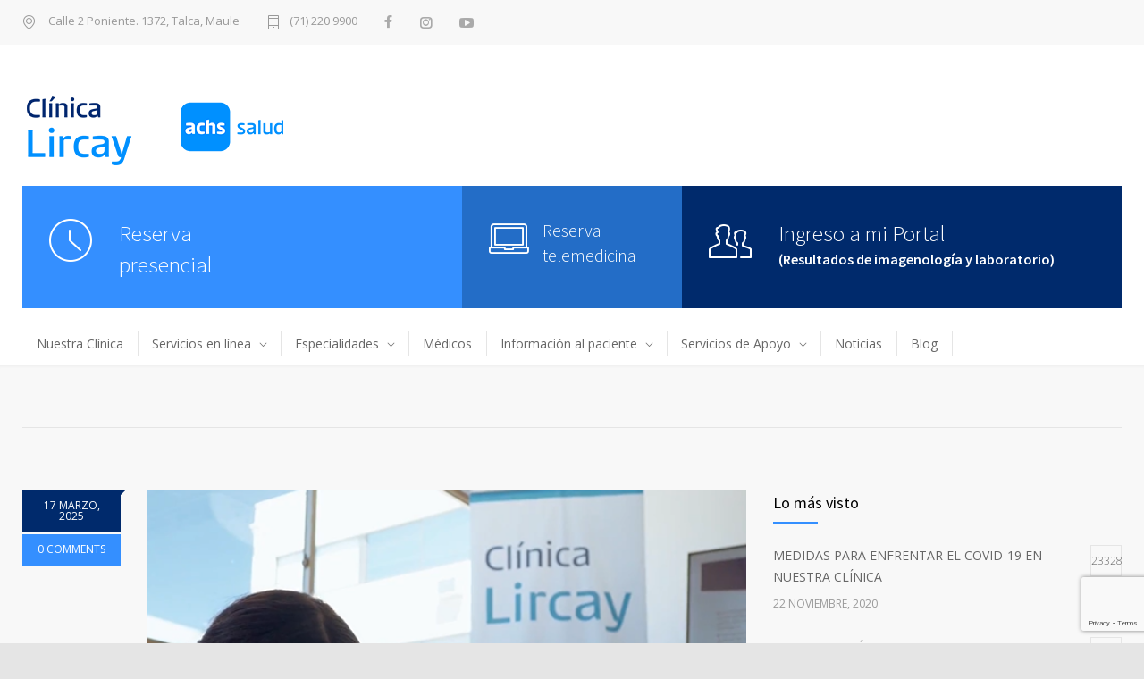

--- FILE ---
content_type: text/html; charset=UTF-8
request_url: https://clinicalircay.cl/doctors_category/dermatologia/
body_size: 23077
content:
<!DOCTYPE html>
<html lang="es" prefix="og: https://ogp.me/ns#">
		<head>
		<!--meta-->
		<meta http-equiv="content-type" content="text/html; charset=UTF-8" />
		<meta name="generator" content="WordPress 6.8.3" />
		<meta name="viewport" content="width=device-width, initial-scale=1, maximum-scale=1" />
		<meta name="description" content="" />
		<meta name="format-detection" content="telephone=no" />
		<!--style-->
		<link rel="alternate" type="application/rss+xml" title="RSS 2.0" href="https://clinicalircay.cl/feed/">
		<link rel="pingback" href="https://clinicalircay.cl/xmlrpc.php" />
					<link rel="shortcut icon" href="https://clinicalircay.cl/wp-content/uploads/2023/07/favicon.png" />
						<style>img:is([sizes="auto" i], [sizes^="auto," i]) { contain-intrinsic-size: 3000px 1500px }</style>
	
<!-- Optimización para motores de búsqueda de Rank Math -  https://rankmath.com/ -->
<title>Dermatología - Clínica Lircay Achs Salud</title><link rel="stylesheet" href="https://fonts.googleapis.com/css?family=Source%20Sans%20Pro%3A400%2C200%2C300%2C600%2C700%7COpen%20Sans%3A400%2C300%7CPT%20Serif%3A400italic&#038;subset=latin%2Clatin-ext&#038;display=swap" /><link rel="stylesheet" href="https://clinicalircay.cl/wp-content/cache/min/1/fbe8d89b5e480997033d950aff427787.css" media="all" data-minify="1" />
<meta name="robots" content="index, follow, max-snippet:-1, max-video-preview:-1, max-image-preview:large"/>
<link rel="canonical" href="https://clinicalircay.cl/doctors_category/dermatologia/" />
<meta property="og:locale" content="es_ES" />
<meta property="og:type" content="article" />
<meta property="og:title" content="Dermatología - Clínica Lircay Achs Salud" />
<meta property="og:url" content="https://clinicalircay.cl/doctors_category/dermatologia/" />
<meta property="og:site_name" content="Clínica Lircay Achs Salud" />
<meta name="twitter:card" content="summary_large_image" />
<meta name="twitter:title" content="Dermatología - Clínica Lircay Achs Salud" />
<meta name="twitter:label1" content="Doctores" />
<meta name="twitter:data1" content="1" />
<script type="application/ld+json" class="rank-math-schema">{"@context":"https://schema.org","@graph":[{"@type":"Person","@id":"https://clinicalircay.cl/#person","name":"Cl\u00ednica Lircay Achs Salud"},{"@type":"WebSite","@id":"https://clinicalircay.cl/#website","url":"https://clinicalircay.cl","name":"Cl\u00ednica Lircay Achs Salud","publisher":{"@id":"https://clinicalircay.cl/#person"},"inLanguage":"es"},{"@type":"CollectionPage","@id":"https://clinicalircay.cl/doctors_category/dermatologia/#webpage","url":"https://clinicalircay.cl/doctors_category/dermatologia/","name":"Dermatolog\u00eda - Cl\u00ednica Lircay Achs Salud","isPartOf":{"@id":"https://clinicalircay.cl/#website"},"inLanguage":"es"}]}</script>
<!-- /Plugin Rank Math WordPress SEO -->

<link rel='dns-prefetch' href='//fonts.googleapis.com' />
<link href='https://fonts.gstatic.com' crossorigin rel='preconnect' />
<link rel="alternate" type="application/rss+xml" title="Clínica Lircay Achs Salud &raquo; Feed" href="https://clinicalircay.cl/feed/" />
<link rel="alternate" type="application/rss+xml" title="Clínica Lircay Achs Salud &raquo; Feed de los comentarios" href="https://clinicalircay.cl/comments/feed/" />
<link rel="alternate" type="application/rss+xml" title="Clínica Lircay Achs Salud &raquo; Dermatología Categories Feed" href="https://clinicalircay.cl/doctors_category/dermatologia/feed/" />
<style id='wp-emoji-styles-inline-css' type='text/css'>

	img.wp-smiley, img.emoji {
		display: inline !important;
		border: none !important;
		box-shadow: none !important;
		height: 1em !important;
		width: 1em !important;
		margin: 0 0.07em !important;
		vertical-align: -0.1em !important;
		background: none !important;
		padding: 0 !important;
	}
</style>

<style id='wp-block-library-theme-inline-css' type='text/css'>
.wp-block-audio :where(figcaption){color:#555;font-size:13px;text-align:center}.is-dark-theme .wp-block-audio :where(figcaption){color:#ffffffa6}.wp-block-audio{margin:0 0 1em}.wp-block-code{border:1px solid #ccc;border-radius:4px;font-family:Menlo,Consolas,monaco,monospace;padding:.8em 1em}.wp-block-embed :where(figcaption){color:#555;font-size:13px;text-align:center}.is-dark-theme .wp-block-embed :where(figcaption){color:#ffffffa6}.wp-block-embed{margin:0 0 1em}.blocks-gallery-caption{color:#555;font-size:13px;text-align:center}.is-dark-theme .blocks-gallery-caption{color:#ffffffa6}:root :where(.wp-block-image figcaption){color:#555;font-size:13px;text-align:center}.is-dark-theme :root :where(.wp-block-image figcaption){color:#ffffffa6}.wp-block-image{margin:0 0 1em}.wp-block-pullquote{border-bottom:4px solid;border-top:4px solid;color:currentColor;margin-bottom:1.75em}.wp-block-pullquote cite,.wp-block-pullquote footer,.wp-block-pullquote__citation{color:currentColor;font-size:.8125em;font-style:normal;text-transform:uppercase}.wp-block-quote{border-left:.25em solid;margin:0 0 1.75em;padding-left:1em}.wp-block-quote cite,.wp-block-quote footer{color:currentColor;font-size:.8125em;font-style:normal;position:relative}.wp-block-quote:where(.has-text-align-right){border-left:none;border-right:.25em solid;padding-left:0;padding-right:1em}.wp-block-quote:where(.has-text-align-center){border:none;padding-left:0}.wp-block-quote.is-large,.wp-block-quote.is-style-large,.wp-block-quote:where(.is-style-plain){border:none}.wp-block-search .wp-block-search__label{font-weight:700}.wp-block-search__button{border:1px solid #ccc;padding:.375em .625em}:where(.wp-block-group.has-background){padding:1.25em 2.375em}.wp-block-separator.has-css-opacity{opacity:.4}.wp-block-separator{border:none;border-bottom:2px solid;margin-left:auto;margin-right:auto}.wp-block-separator.has-alpha-channel-opacity{opacity:1}.wp-block-separator:not(.is-style-wide):not(.is-style-dots){width:100px}.wp-block-separator.has-background:not(.is-style-dots){border-bottom:none;height:1px}.wp-block-separator.has-background:not(.is-style-wide):not(.is-style-dots){height:2px}.wp-block-table{margin:0 0 1em}.wp-block-table td,.wp-block-table th{word-break:normal}.wp-block-table :where(figcaption){color:#555;font-size:13px;text-align:center}.is-dark-theme .wp-block-table :where(figcaption){color:#ffffffa6}.wp-block-video :where(figcaption){color:#555;font-size:13px;text-align:center}.is-dark-theme .wp-block-video :where(figcaption){color:#ffffffa6}.wp-block-video{margin:0 0 1em}:root :where(.wp-block-template-part.has-background){margin-bottom:0;margin-top:0;padding:1.25em 2.375em}
</style>
<style id='classic-theme-styles-inline-css' type='text/css'>
/*! This file is auto-generated */
.wp-block-button__link{color:#fff;background-color:#32373c;border-radius:9999px;box-shadow:none;text-decoration:none;padding:calc(.667em + 2px) calc(1.333em + 2px);font-size:1.125em}.wp-block-file__button{background:#32373c;color:#fff;text-decoration:none}
</style>
<style id='global-styles-inline-css' type='text/css'>
:root{--wp--preset--aspect-ratio--square: 1;--wp--preset--aspect-ratio--4-3: 4/3;--wp--preset--aspect-ratio--3-4: 3/4;--wp--preset--aspect-ratio--3-2: 3/2;--wp--preset--aspect-ratio--2-3: 2/3;--wp--preset--aspect-ratio--16-9: 16/9;--wp--preset--aspect-ratio--9-16: 9/16;--wp--preset--color--black: #000000;--wp--preset--color--cyan-bluish-gray: #abb8c3;--wp--preset--color--white: #ffffff;--wp--preset--color--pale-pink: #f78da7;--wp--preset--color--vivid-red: #cf2e2e;--wp--preset--color--luminous-vivid-orange: #ff6900;--wp--preset--color--luminous-vivid-amber: #fcb900;--wp--preset--color--light-green-cyan: #7bdcb5;--wp--preset--color--vivid-green-cyan: #00d084;--wp--preset--color--pale-cyan-blue: #8ed1fc;--wp--preset--color--vivid-cyan-blue: #0693e3;--wp--preset--color--vivid-purple: #9b51e0;--wp--preset--color--medicenter-light-blue: #42B3E5;--wp--preset--color--medicenter-dark-blue: #3156A3;--wp--preset--color--medicenter-blue: #0384CE;--wp--preset--color--medicenter-green: #7CBA3D;--wp--preset--color--medicenter-orange: #FFA800;--wp--preset--color--medicenter-red: #F37548;--wp--preset--color--medicenter-turquoise: #00B6CC;--wp--preset--color--medicenter-violet: #9187C4;--wp--preset--gradient--vivid-cyan-blue-to-vivid-purple: linear-gradient(135deg,rgba(6,147,227,1) 0%,rgb(155,81,224) 100%);--wp--preset--gradient--light-green-cyan-to-vivid-green-cyan: linear-gradient(135deg,rgb(122,220,180) 0%,rgb(0,208,130) 100%);--wp--preset--gradient--luminous-vivid-amber-to-luminous-vivid-orange: linear-gradient(135deg,rgba(252,185,0,1) 0%,rgba(255,105,0,1) 100%);--wp--preset--gradient--luminous-vivid-orange-to-vivid-red: linear-gradient(135deg,rgba(255,105,0,1) 0%,rgb(207,46,46) 100%);--wp--preset--gradient--very-light-gray-to-cyan-bluish-gray: linear-gradient(135deg,rgb(238,238,238) 0%,rgb(169,184,195) 100%);--wp--preset--gradient--cool-to-warm-spectrum: linear-gradient(135deg,rgb(74,234,220) 0%,rgb(151,120,209) 20%,rgb(207,42,186) 40%,rgb(238,44,130) 60%,rgb(251,105,98) 80%,rgb(254,248,76) 100%);--wp--preset--gradient--blush-light-purple: linear-gradient(135deg,rgb(255,206,236) 0%,rgb(152,150,240) 100%);--wp--preset--gradient--blush-bordeaux: linear-gradient(135deg,rgb(254,205,165) 0%,rgb(254,45,45) 50%,rgb(107,0,62) 100%);--wp--preset--gradient--luminous-dusk: linear-gradient(135deg,rgb(255,203,112) 0%,rgb(199,81,192) 50%,rgb(65,88,208) 100%);--wp--preset--gradient--pale-ocean: linear-gradient(135deg,rgb(255,245,203) 0%,rgb(182,227,212) 50%,rgb(51,167,181) 100%);--wp--preset--gradient--electric-grass: linear-gradient(135deg,rgb(202,248,128) 0%,rgb(113,206,126) 100%);--wp--preset--gradient--midnight: linear-gradient(135deg,rgb(2,3,129) 0%,rgb(40,116,252) 100%);--wp--preset--font-size--small: 13px;--wp--preset--font-size--medium: 20px;--wp--preset--font-size--large: 36px;--wp--preset--font-size--x-large: 42px;--wp--preset--spacing--20: 0.44rem;--wp--preset--spacing--30: 0.67rem;--wp--preset--spacing--40: 1rem;--wp--preset--spacing--50: 1.5rem;--wp--preset--spacing--60: 2.25rem;--wp--preset--spacing--70: 3.38rem;--wp--preset--spacing--80: 5.06rem;--wp--preset--shadow--natural: 6px 6px 9px rgba(0, 0, 0, 0.2);--wp--preset--shadow--deep: 12px 12px 50px rgba(0, 0, 0, 0.4);--wp--preset--shadow--sharp: 6px 6px 0px rgba(0, 0, 0, 0.2);--wp--preset--shadow--outlined: 6px 6px 0px -3px rgba(255, 255, 255, 1), 6px 6px rgba(0, 0, 0, 1);--wp--preset--shadow--crisp: 6px 6px 0px rgba(0, 0, 0, 1);}:where(.is-layout-flex){gap: 0.5em;}:where(.is-layout-grid){gap: 0.5em;}body .is-layout-flex{display: flex;}.is-layout-flex{flex-wrap: wrap;align-items: center;}.is-layout-flex > :is(*, div){margin: 0;}body .is-layout-grid{display: grid;}.is-layout-grid > :is(*, div){margin: 0;}:where(.wp-block-columns.is-layout-flex){gap: 2em;}:where(.wp-block-columns.is-layout-grid){gap: 2em;}:where(.wp-block-post-template.is-layout-flex){gap: 1.25em;}:where(.wp-block-post-template.is-layout-grid){gap: 1.25em;}.has-black-color{color: var(--wp--preset--color--black) !important;}.has-cyan-bluish-gray-color{color: var(--wp--preset--color--cyan-bluish-gray) !important;}.has-white-color{color: var(--wp--preset--color--white) !important;}.has-pale-pink-color{color: var(--wp--preset--color--pale-pink) !important;}.has-vivid-red-color{color: var(--wp--preset--color--vivid-red) !important;}.has-luminous-vivid-orange-color{color: var(--wp--preset--color--luminous-vivid-orange) !important;}.has-luminous-vivid-amber-color{color: var(--wp--preset--color--luminous-vivid-amber) !important;}.has-light-green-cyan-color{color: var(--wp--preset--color--light-green-cyan) !important;}.has-vivid-green-cyan-color{color: var(--wp--preset--color--vivid-green-cyan) !important;}.has-pale-cyan-blue-color{color: var(--wp--preset--color--pale-cyan-blue) !important;}.has-vivid-cyan-blue-color{color: var(--wp--preset--color--vivid-cyan-blue) !important;}.has-vivid-purple-color{color: var(--wp--preset--color--vivid-purple) !important;}.has-black-background-color{background-color: var(--wp--preset--color--black) !important;}.has-cyan-bluish-gray-background-color{background-color: var(--wp--preset--color--cyan-bluish-gray) !important;}.has-white-background-color{background-color: var(--wp--preset--color--white) !important;}.has-pale-pink-background-color{background-color: var(--wp--preset--color--pale-pink) !important;}.has-vivid-red-background-color{background-color: var(--wp--preset--color--vivid-red) !important;}.has-luminous-vivid-orange-background-color{background-color: var(--wp--preset--color--luminous-vivid-orange) !important;}.has-luminous-vivid-amber-background-color{background-color: var(--wp--preset--color--luminous-vivid-amber) !important;}.has-light-green-cyan-background-color{background-color: var(--wp--preset--color--light-green-cyan) !important;}.has-vivid-green-cyan-background-color{background-color: var(--wp--preset--color--vivid-green-cyan) !important;}.has-pale-cyan-blue-background-color{background-color: var(--wp--preset--color--pale-cyan-blue) !important;}.has-vivid-cyan-blue-background-color{background-color: var(--wp--preset--color--vivid-cyan-blue) !important;}.has-vivid-purple-background-color{background-color: var(--wp--preset--color--vivid-purple) !important;}.has-black-border-color{border-color: var(--wp--preset--color--black) !important;}.has-cyan-bluish-gray-border-color{border-color: var(--wp--preset--color--cyan-bluish-gray) !important;}.has-white-border-color{border-color: var(--wp--preset--color--white) !important;}.has-pale-pink-border-color{border-color: var(--wp--preset--color--pale-pink) !important;}.has-vivid-red-border-color{border-color: var(--wp--preset--color--vivid-red) !important;}.has-luminous-vivid-orange-border-color{border-color: var(--wp--preset--color--luminous-vivid-orange) !important;}.has-luminous-vivid-amber-border-color{border-color: var(--wp--preset--color--luminous-vivid-amber) !important;}.has-light-green-cyan-border-color{border-color: var(--wp--preset--color--light-green-cyan) !important;}.has-vivid-green-cyan-border-color{border-color: var(--wp--preset--color--vivid-green-cyan) !important;}.has-pale-cyan-blue-border-color{border-color: var(--wp--preset--color--pale-cyan-blue) !important;}.has-vivid-cyan-blue-border-color{border-color: var(--wp--preset--color--vivid-cyan-blue) !important;}.has-vivid-purple-border-color{border-color: var(--wp--preset--color--vivid-purple) !important;}.has-vivid-cyan-blue-to-vivid-purple-gradient-background{background: var(--wp--preset--gradient--vivid-cyan-blue-to-vivid-purple) !important;}.has-light-green-cyan-to-vivid-green-cyan-gradient-background{background: var(--wp--preset--gradient--light-green-cyan-to-vivid-green-cyan) !important;}.has-luminous-vivid-amber-to-luminous-vivid-orange-gradient-background{background: var(--wp--preset--gradient--luminous-vivid-amber-to-luminous-vivid-orange) !important;}.has-luminous-vivid-orange-to-vivid-red-gradient-background{background: var(--wp--preset--gradient--luminous-vivid-orange-to-vivid-red) !important;}.has-very-light-gray-to-cyan-bluish-gray-gradient-background{background: var(--wp--preset--gradient--very-light-gray-to-cyan-bluish-gray) !important;}.has-cool-to-warm-spectrum-gradient-background{background: var(--wp--preset--gradient--cool-to-warm-spectrum) !important;}.has-blush-light-purple-gradient-background{background: var(--wp--preset--gradient--blush-light-purple) !important;}.has-blush-bordeaux-gradient-background{background: var(--wp--preset--gradient--blush-bordeaux) !important;}.has-luminous-dusk-gradient-background{background: var(--wp--preset--gradient--luminous-dusk) !important;}.has-pale-ocean-gradient-background{background: var(--wp--preset--gradient--pale-ocean) !important;}.has-electric-grass-gradient-background{background: var(--wp--preset--gradient--electric-grass) !important;}.has-midnight-gradient-background{background: var(--wp--preset--gradient--midnight) !important;}.has-small-font-size{font-size: var(--wp--preset--font-size--small) !important;}.has-medium-font-size{font-size: var(--wp--preset--font-size--medium) !important;}.has-large-font-size{font-size: var(--wp--preset--font-size--large) !important;}.has-x-large-font-size{font-size: var(--wp--preset--font-size--x-large) !important;}
:where(.wp-block-post-template.is-layout-flex){gap: 1.25em;}:where(.wp-block-post-template.is-layout-grid){gap: 1.25em;}
:where(.wp-block-columns.is-layout-flex){gap: 2em;}:where(.wp-block-columns.is-layout-grid){gap: 2em;}
:root :where(.wp-block-pullquote){font-size: 1.5em;line-height: 1.6;}
</style>


















<script type="text/javascript" src="https://clinicalircay.cl/wp-includes/js/jquery/jquery.min.js?ver=3.7.1" id="jquery-core-js"></script>
<script type="text/javascript" src="https://clinicalircay.cl/wp-includes/js/jquery/jquery-migrate.min.js?ver=3.4.1" id="jquery-migrate-js"></script>
<script type="text/javascript" src="//clinicalircay.cl/wp-content/plugins/revslider/sr6/assets/js/rbtools.min.js?ver=6.7.29" async id="tp-tools-js"></script>
<script type="text/javascript" src="//clinicalircay.cl/wp-content/plugins/revslider/sr6/assets/js/rs6.min.js?ver=6.7.35" async id="revmin-js"></script>
<script></script><link rel="https://api.w.org/" href="https://clinicalircay.cl/wp-json/" /><link rel="EditURI" type="application/rsd+xml" title="RSD" href="https://clinicalircay.cl/xmlrpc.php?rsd" />
<meta name="generator" content="Powered by WPBakery Page Builder - drag and drop page builder for WordPress."/>
<meta name="generator" content="Powered by Slider Revolution 6.7.35 - responsive, Mobile-Friendly Slider Plugin for WordPress with comfortable drag and drop interface." />
<script>function setREVStartSize(e){
			//window.requestAnimationFrame(function() {
				window.RSIW = window.RSIW===undefined ? window.innerWidth : window.RSIW;
				window.RSIH = window.RSIH===undefined ? window.innerHeight : window.RSIH;
				try {
					var pw = document.getElementById(e.c).parentNode.offsetWidth,
						newh;
					pw = pw===0 || isNaN(pw) || (e.l=="fullwidth" || e.layout=="fullwidth") ? window.RSIW : pw;
					e.tabw = e.tabw===undefined ? 0 : parseInt(e.tabw);
					e.thumbw = e.thumbw===undefined ? 0 : parseInt(e.thumbw);
					e.tabh = e.tabh===undefined ? 0 : parseInt(e.tabh);
					e.thumbh = e.thumbh===undefined ? 0 : parseInt(e.thumbh);
					e.tabhide = e.tabhide===undefined ? 0 : parseInt(e.tabhide);
					e.thumbhide = e.thumbhide===undefined ? 0 : parseInt(e.thumbhide);
					e.mh = e.mh===undefined || e.mh=="" || e.mh==="auto" ? 0 : parseInt(e.mh,0);
					if(e.layout==="fullscreen" || e.l==="fullscreen")
						newh = Math.max(e.mh,window.RSIH);
					else{
						e.gw = Array.isArray(e.gw) ? e.gw : [e.gw];
						for (var i in e.rl) if (e.gw[i]===undefined || e.gw[i]===0) e.gw[i] = e.gw[i-1];
						e.gh = e.el===undefined || e.el==="" || (Array.isArray(e.el) && e.el.length==0)? e.gh : e.el;
						e.gh = Array.isArray(e.gh) ? e.gh : [e.gh];
						for (var i in e.rl) if (e.gh[i]===undefined || e.gh[i]===0) e.gh[i] = e.gh[i-1];
											
						var nl = new Array(e.rl.length),
							ix = 0,
							sl;
						e.tabw = e.tabhide>=pw ? 0 : e.tabw;
						e.thumbw = e.thumbhide>=pw ? 0 : e.thumbw;
						e.tabh = e.tabhide>=pw ? 0 : e.tabh;
						e.thumbh = e.thumbhide>=pw ? 0 : e.thumbh;
						for (var i in e.rl) nl[i] = e.rl[i]<window.RSIW ? 0 : e.rl[i];
						sl = nl[0];
						for (var i in nl) if (sl>nl[i] && nl[i]>0) { sl = nl[i]; ix=i;}
						var m = pw>(e.gw[ix]+e.tabw+e.thumbw) ? 1 : (pw-(e.tabw+e.thumbw)) / (e.gw[ix]);
						newh =  (e.gh[ix] * m) + (e.tabh + e.thumbh);
					}
					var el = document.getElementById(e.c);
					if (el!==null && el) el.style.height = newh+"px";
					el = document.getElementById(e.c+"_wrapper");
					if (el!==null && el) {
						el.style.height = newh+"px";
						el.style.display = "block";
					}
				} catch(e){
					console.log("Failure at Presize of Slider:" + e)
				}
			//});
		  };</script>
		<style type="text/css" id="wp-custom-css">
			.header.layout-2 .header-top-right-sidebar-container {
    width: 100%;
}
.header-top-right-sidebar-container .header-top-right-sidebar.clearfix{
	display:flex;
	flex-wrap: wrap;
}
.header-top-right-sidebar-container .header-top-right-sidebar.clearfix .footer-banner-box{
	min-height: 103px;
}
@media (min-width: 768px){
	.header-top-right-sidebar-container .header-top-right-sidebar.clearfix .footer-banner-box{
	width: 341px;
}
}
@media (min-width: 1010px){
		.header-top-right-sidebar-container .header-top-right-sidebar.clearfix .footer-banner-box{
		width: 435px;
	}
}
@media (min-width: 1250px){
		.header-top-right-sidebar-container .header-top-right-sidebar.clearfix .footer-banner-box{
		width: 555px;
	}
}

/* .mc-gallery .gallery-box img,
.mc-gallery .gallery-box img{
    filter: none !important;
} */

.site-container .wpb_row {
    box-sizing: border-box;
}

/* añadido */

@media (min-width: 1250px) {
  .header.layout-2 .header-top-right-sidebar-container {
     width: 100%;
  }
    
    .footer-banner-box {
  height: auto;
  min-height: calc(36px + 31px); 
  box-sizing: border-box;
}
      .header-top-right-sidebar{
         display: flex;
    }
      .header-top-right-sidebar .footer-banner-box {
          width: 50%;
     }
}

/* @media (min-width: 1200px) {
    .home-box, .home-box-container-list.for-home-slider .home-box, .home-box-container-list.float .home-box {
        width: 555px;
    }
} */

/* logo en mobile */

.header-left a img {
    max-width: 70% !important;
}

/* añadido dos */

@media (min-width: 768px) and (max-width: 1249px) {

    .header.layout-2 .header-top-right-sidebar-container {
      width: 100%;
  }
      .header-top-right-sidebar{
         display: flex;
    }
      .header-top-right-sidebar .footer-banner-box {
          width: 33.3%;
     }
  }

@media (max-width: 768px) {
		.header-top-right-sidebar-container .header-top-right-sidebar.clearfix {
    display: flex;
    flex-wrap: wrap !important;
}
}

@media (min-width: 768px) and (max-width: 900px) {
	.header-left a, .logo {
    font-size: 20px;
}
}

@media (min-width: 900px) {
	.header-top-right-sidebar-container .header-top-right-sidebar.clearfix {
    display: flex;
    flex-wrap: nowrap !important;
}
}

	.header-left a, .logo {
    font-size: 25px;
}


/* ajuste de ancho en desktop para botón de telemedicina */

@media (min-width: 900px) {

  .header-top-right-sidebar {
    display: flex;
    width: 100%;
  }

  .header-top-right-sidebar > li.footer-banner-box {
    float: none !important; 
  }

  .header-top-right-sidebar > li.footer-banner-box.features-clock {
    width: 40%  !important;
  }

  .header-top-right-sidebar > li.footer-banner-box.features-laptop {
    width: 20%  !important;
 }
	
.header-top-right-sidebar 
> li.footer-banner-box.features-laptop 
a {
  font-size: 18px;
}
	
	  .footer-banner-box.features-laptop::before {
    font-size: 45px;
		margin-right: 0;
  }
	.footer-banner-box p.content-margin {
    margin-left: 60px;
}

  .header-top-right-sidebar > li.footer-banner-box.features-people {
    width: 40%  !important;
  }
}

.header-top-right-sidebar 
> li.footer-banner-box.features-laptop 
a {
  font-size: 20px;
}

/* quitar a la fuerza el filtro en blanco y negro de la página */

.mc-gallery .gallery-box img {
    filter: unset !important;
}		</style>
		<noscript><style> .wpb_animate_when_almost_visible { opacity: 1; }</style></noscript><noscript><style id="rocket-lazyload-nojs-css">.rll-youtube-player, [data-lazy-src]{display:none !important;}</style></noscript>		<!--custom style-->
<style type="text/css">
		.single-ql_services .vertical-menu li:hover>a,
	.single-ql_services .vertical-menu li:hover>a::after,
	.single-ql_services .vertical-menu li ul li:hover>a,
	.single-ql_services .vertical-menu li ul li:hover>a::after,
	.single-ql_services .vertical-menu li ul li ul li:hover>a,
	.single-ql_services .vertical-menu li ul li ul li:hover>a::after,
	.mc-icon,
	.mc-features-style-light .hexagon span::before,
	.hexagon.style-light span:before,
	.mc-features-style-light .circle span::before,
	.icon-single.circle.style-light span::before,
	.services-list li .service-icon::before,
	.site-container .simple-list li::before,
	.single .post-content ul li:not([class^="template-"])::before,
	.single-page ul li:not([class^="template-"])::before,
	.wpb_text_column ul li:not([class^="template-"])::before,
	.info-box::before,
	.rs-layer.slider-heading.mc-colored a,
	.sr7-layer.slider-heading.mc-colored a
	{
		color: #348fff;
	}
	.background-primary-color,
	.box-header::after,
	.sf-menu li:hover a, .sf-menu li.selected a, .sf-menu li.current-menu-item a, .sf-menu li.current-menu-ancestor a,
	.mobile-menu-container nav.mobile-menu>ul li.current-menu-item>a,
	.mobile-menu-container nav.mobile-menu>ul li.current-menu-ancestor ul li.current-menu-item a,
	.mobile-menu-container nav.mobile-menu>ul li.current-menu-ancestor ul li.current-menu-parent ul li.current-menu-item a,
	.mobile-menu-container nav.mobile-menu>ul li.current-menu-ancestor a,
	.mobile-menu-container nav.mobile-menu>ul li.current-menu-ancestor ul li.current-menu-parent a,
	.mobile-menu-container nav.mobile-menu>ul li.current-menu-ancestor ul li.current-menu-parent ul li.current-menu-parent a,
	.single-ql_services .vertical-menu li.current-menu-item>a,
	.single-ql_services .vertical-menu li.current-menu-ancestor>a,
	.social-icons li a:hover::before,
	.icon-single[class^="social-"]:hover::before, .icon-single[class*=" social-"]:hover::before,
	.hexagon,
	.timeline-item label,
	.items-list .value,
	.comment-box .comments-number a,
	.comment-form .mc-button:hover,
	.contact-form .mc-button:hover,
	.post-password-form .mc-button:hover,
	.pagination li a:hover,
	.pagination li.selected a,
	.pagination li.selected span,
	.categories li a:hover,
	.widget_categories li a:hover,
	.categories li.current-cat a,
	.widget_categories li.current-cat a,
	.widget_tag_cloud a:hover,
	.tabs-box-navigation.sf-menu .tabs-box-navigation-selected:hover,
	.timetable .event.tooltip:hover,
	.timetable .event .event-container.tooltip:hover,
	.tooltip .tooltip-content,
	.gallery-box:hover .description,
	.gallery-box .controls a:hover,
	.widget_archive li a:hover,
	.scroll-top:hover,
	.home-box-container:nth-child(3n+1),
	.footer-banner-box-container .footer-banner-box:nth-child(3n+1),
	.more.light-color,
	.more.dark-color:hover,
	.more.light-color.no-hover-color:hover,
	body .vc_progress_bar .vc_single_bar .vc_bar,
	.arrow-container .arrow,
	body .vc_progress_bar .vc_single_bar .vc_bar+.vc_label_units
		{
		background-color: #348fff;
	}
	.mc-features-style-light.light-colored .hexagon,
	.hexagon.style-light.light-colored,
	.mc-features-style-light.light-colored .circle span
	{
		background-color: #348fff26;
	}
	.rs-layer.slider-heading.mc-colored ::after,
	.sr7-layer.slider-heading.mc-colored ::after
	{
		background: #348fff7F;
	}
	.header.layout-2 .sf-menu li:hover a, .header.layout-2 .sf-menu li.selected a, .header.layout-2 .sf-menu li.current-menu-item a, .header.layout-2 .sf-menu li.current-menu-ancestor a,
	.header.layout-2 .sf-menu li ul li a:hover, .header.layout-2 .sf-menu li ul li.selected a, .header.layout-2 .sf-menu li ul li.current-menu-item a, .header.layout-2 .sf-menu>li.menu-item-has-children ul li a:hover, .header.layout-2 .sf-menu>li.menu-item-has-children:hover ul li.selected a, .header.layout-2 .sf-menu>li.menu-item-has-children:hover ul li.current-menu-item a, .header.layout-2 .sf-menu>li.menu-item-has-children:hover ul li.selected ul li a:hover, .header.layout-2 .sf-menu>li.menu-item-has-children:hover ul li.current-menu-item ul li a:hover, .header.layout-2 .sf-menu>li.menu-item-has-children:hover ul li ul li.selected a, .header.layout-2 .sf-menu>li.menu-item-has-children:hover ul li ul li.current-menu-item a, .header.layout-2 .sf-menu>li.menu-item-has-children:hover ul li.selected ul li.selected a, .header.layout-2 .sf-menu>li.menu-item-has-children:hover ul li.selected ul li.current-menu-item a, .header.layout-2 .sf-menu>li.menu-item-has-children:hover ul li.menu-item-type-custom a:hover, .header.layout-2 .sf-menu li ul li.menu-item-type-custom a:hover,
	.sf-menu li ul li a:hover, .sf-menu li ul li.selected a, .sf-menu li ul li.current-menu-item a, .sf-menu>li.menu-item-has-children:hover ul li.current-menu-item ul li.current-menu-item a,
	.sf-menu>li.menu-item-has-children ul li a:hover, .sf-menu>li.menu-item-has-children:hover ul li.selected a, .sf-menu>li.menu-item-has-children:hover ul li.current-menu-item a, .sf-menu>li.menu-item-has-children:hover ul li.current-menu-item ul li.current-menu-item ul li a:hover,
	.sf-menu>li.menu-item-has-children:hover ul li.selected ul li a:hover,.sf-menu>li.menu-item-has-children:hover ul li.current-menu-item ul li a:hover, .sf-menu>li.menu-item-has-children:hover ul li ul li.selected a, .sf-menu>li.menu-item-has-children:hover ul li ul li.current-menu-item a, .sf-menu>li.menu-item-has-children:hover ul li.selected ul li.selected a, .sf-menu>li.menu-item-has-children:hover ul li.selected ul li.current-menu-item a,
	.sf-menu>li.menu-item-has-children:hover ul li.menu-item-type-custom a:hover, .sf-menu li ul li.menu-item-type-custom a:hover, .sf-menu>li.menu-item-has-children:hover ul li.current-menu-item ul li.menu-item-type-custom a:hover,
	.mobile-menu-container nav.mobile-menu>ul li.current-menu-item>a,
	.mobile-menu-container nav.mobile-menu>ul li.current-menu-ancestor ul li.current-menu-item a,
	.mobile-menu-container nav.mobile-menu>ul li.current-menu-ancestor ul li.current-menu-parent ul li.current-menu-item a,
	.mobile-menu-container nav.mobile-menu>ul li.current-menu-ancestor a,
	.mobile-menu-container nav.mobile-menu>ul li.current-menu-ancestor ul li.current-menu-parent a,
	.mobile-menu-container nav.mobile-menu>ul li.current-menu-ancestor ul li.current-menu-parent ul li.current-menu-parent a,
	.vertical-menu li a:hover,
	.vertical-menu li.is-active a,
	.timeline-item .label-container .timeline-circle::after,
	.scrolling-list-control-left:hover,
	.scrolling-list-control-right:hover,
	.caroufredsel-wrapper-testimonials.grey+.scrolling-controls .scrolling-list-control-left:hover,
	.caroufredsel-wrapper-testimonials.grey+.scrolling-controls .scrolling-list-control-right:hover,
	.comment-form .mc-button:hover,
	.contact-form .mc-button:hover,
	.post-password-form .mc-button:hover,
	.pagination li a:hover,
	.pagination li.selected a,
	.pagination li.selected span,
	.categories li a:hover,
	.widget_categories li a:hover,
	.categories li.current-cat a,
	.widget_categories li.current-cat a,
	.widget_tag_cloud a:hover,
	.tabs-box-navigation.sf-menu li:hover ul, .tabs-box-navigation.sf-menu li.sfHover ul,
	.controls .prev:hover,
	.controls .next:hover,
	.controls .close:hover,
	.gallery-box:hover .item-details,
	.widget_archive li a:hover,
	.footer .header-right a.scrolling-list-control-left:hover, 
	.footer .header-right a.scrolling-list-control-right:hover,
	.header-right a.scrolling-list-control-left:hover, 
	.header-right a.scrolling-list-control-right:hover,
	.tabs-navigation li a:hover,
	.tabs-navigation li a.selected,
	.tabs-navigation li.ui-tabs-active a,
	.scrolling-list li a:hover .number,
	.more.light-color,
	.more.dark-color:hover,
	.more.light-color.no-hover-color:hover,
	.services-list li .service-details::after,
	body .site-container .clearfix.has-gutenberg-blocks blockquote.wp-block-quote
		{
		border-color: #348fff;
	}
	.sf-menu>li.menu-item-has-children:hover ul li.menu-item-type-custom a,
	.sf-menu>li.menu-item-has-children:hover ul li.selected ul li a,
	.sf-menu>li.menu-item-has-children:hover ul li.current-menu-item ul li a,
	.sf-menu>li.menu-item-has-children:hover ul li.current-menu-item ul li.menu-item-type-custom a,
	.sf-menu>li.menu-item-has-children:hover ul li.current-menu-item ul li.current-menu-item ul li a,
	.sf-menu li ul li.menu-item-type-custom a
	{
		color: #666;
		border-color: #E5E5E5;
	}
	.header.layout-2 .sf-menu>li.menu-item-has-children:hover ul li.menu-item-type-custom a,
	.header.layout-2 .sf-menu>li.menu-item-has-children:hover ul li.selected ul li a,
	.header.layout-2 .sf-menu>li.menu-item-has-children:hover ul li.current-menu-item ul li a,
	.header.layout-2 .sf-menu li ul li.menu-item-type-custom a
	{
		border-color: #E5E5E5;
	}
	.hexagon::before,
	.hexagon.small::before,
	.comment-box .arrow-comments,
	.tooltip .tooltip-arrow
		{
		border-bottom-color: #348fff;
	}
	.hexagon::after,
	.hexagon.small::after,
	.comment-box .arrow-comments,
	.tooltip .tooltip-arrow
		{
		border-top-color: #348fff;
	}
	.timeline-item .label-triangle
	{
		border-left-color: #348fff;
	}
	.mc-features-style-light.light-colored .hexagon::after,
	.mc-features-style-light.light-colored .hexagon.small::after,
	.hexagon.style-light.light-colored::after,
	.hexagon.small.style-light.light-colored::after
	{
		border-top-color: #348fff26;
	}
	.mc-features-style-light.light-colored .hexagon::before,
	.mc-features-style-light.light-colored .hexagon.small::before,
	.hexagon.style-light.light-colored::before,
	.hexagon.small.style-light.light-colored::before
	{
		border-bottom-color: #348fff26;
	}
		a,
	blockquote,
	blockquote p,
	.sentence,
	.bread-crumb li a:hover,
	.more,
	.accordion .ui-accordion-header.ui-state-hover h3,
	.post-footer-details li a:hover,
	#cancel_comment:hover,
	.button-label
		{
		color: #002a6c;
	}
		.background-secondary-color,
	.background-secondary-color>.wpb_wrapper>.home-box-container,
	.more.light:hover,
	.more.dark-color,
	.more.light-color:hover,
	.comment-box .date .value,
	.comment-form .mc-button,
	.contact-form .mc-button,
	.post-password-form .mc-button,
	.ui-datepicker-current-day,
	.wpb_content_element .accordion .ui-accordion-header.ui-state-active,
	.accordion .ui-accordion-header.ui-state-active,
	.tabs-box-navigation.sf-menu .tabs-box-navigation-selected,
	.dropcap .dropcap-label,
	.timetable .event,
	.tip,
	.home-box-container:nth-child(3n+3),
	.footer-banner-box-container .footer-banner-box:nth-child(3n+3),
	.hexagon.fancybox,
	.circle.fancybox span,
	.arrow-container .arrow-dark
		{
		background-color: #002a6c;
	}
	blockquote,
	.more.dark-color,
	.more.light-color:hover,
	.more.light:hover,
	.comment-form .mc-button,
	.contact-form .mc-button,
	.post-password-form .mc-button,
	.wpb_content_element .accordion .ui-accordion-header.ui-state-active,
	.accordion .ui-accordion-header.ui-state-active,
	.services-list ul li:nth-child(3n+3) .service-details::after
		{
		border-color: #002a6c;
	}
	.comment-box .date .arrow-date,
	.hexagon.fancybox::after
	{
		border-top-color: #002a6c;
	}
	.comment-box .date .arrow-date,
	.hexagon.fancybox::before
	{
		border-bottom-color: #002a6c;
	}
		.background-tertiary-color,
	.home-box-container:nth-child(3n+2),
	.footer-banner-box-container .footer-banner-box:nth-child(3n+2)
	{
		background-color: #96C5FA;
	}
	.services-list ul li:nth-child(3n+2) .service-details::after
	{
		border-color: #96C5FA;
	}
		.footer-container
	{
		background-color: #002a6c;
	}
		.copyright-area-container
	{
		background-color: #2a5085;
	}
		a,
	.more
		{
		color: #348fff;
	}
		a:hover,
	.bread-crumb li a:hover,
	.post-footer-details li a:hover,
	#cancel_comment:hover
		{
		color: #002a6c;
	}
		.search .search-input, 
	.comment-form input, .comment-form textarea, 
	.contact-form input, .contact-form textarea,
	.post-password-form input
		{
				border: 1px solid #000000;
			}
		.search .search-submit-container
	{
		top: 1px;
				right: 1px;
			}
	</style>		<!-- Google Tag Manager -->
		<script>(function(w,d,s,l,i){w[l]=w[l]||[];w[l].push({'gtm.start':
		new Date().getTime(),event:'gtm.js'});var f=d.getElementsByTagName(s)[0],
		j=d.createElement(s),dl=l!='dataLayer'?'&l='+l:'';j.async=true;j.src=
		'https://www.googletagmanager.com/gtm.js?id='+i+dl;f.parentNode.insertBefore(j,f);
		})(window,document,'script','dataLayer','GTM-WNF68V8');</script>
		<!-- End Google Tag Manager -->
	</head>
	<body class="archive tax-doctors_category term-dermatologia term-64 wp-theme-medicenter-v152 wpb-js-composer js-comp-ver-8.5 vc_responsive">
	    <!-- Google Tag Manager (noscript) -->
		<noscript><iframe src=""https://www.googletagmanager.com/ns.html?id=GTM-WNF68V8""
		height=""0"" width=""0"" style=""display:none;visibility:hidden""></iframe></noscript>
		<!-- End Google Tag Manager (noscript) -->
		<div class="site-container fullwidth">
							<div class="header-top-sidebar-container">
					<div class="header-top-sidebar clearfix">
									<div class="textwidget"><div style='padding: 17px 0;' class='clearfix'>
<ul class='thin-list'>
<li>
<span class="header-icon template-location"> Calle 2 Poniente. 1372, Talca, Maule </span>
</li>
<li>
<a href="tel: +5671220 9900" class="header-icon template-phone">(71) 220 9900</a>
</li>
<li>


<div class="icons-list">

<a href="https://www.facebook.com/ClinicaLircay/" target="_blank" class="icon-single mc-icon social-facebook"></a>
<a href="https://www.instagram.com/clinicalircaycl/" target="_blank" class="icon-single mc-icon social-instagram"></a>
<a href=" https://www.youtube.com/channel/UCuUG5CghW4NuepuI-Iy8goA" target="_blank" class="icon-single mc-icon social-youtube"></a>
</div>
</div></div>
							</div>
				</div>
							<!-- Header -->
						<div class="header-container ">
				<div class="header clearfix top-sidebar-visible layout-2">
										<div class="header-left">
						<a href="https://clinicalircay.cl" title="Clínica Lircay Achs Salud">
														<img width="305" height="122" src="data:image/svg+xml,%3Csvg%20xmlns='http://www.w3.org/2000/svg'%20viewBox='0%200%20305%20122'%3E%3C/svg%3E" alt="logo" data-lazy-src="https://clinicalircay.cl/wp-content/uploads/2023/07/logo-lircay.png" /><noscript><img width="305" height="122" src="https://clinicalircay.cl/wp-content/uploads/2023/07/logo-lircay.png" alt="logo" /></noscript>
																				</a>
						<a href="#" class="mobile-menu-switch vertical-align-cell">
							<span class="line"></span>
							<span class="line"></span>
							<span class="line"></span>
							<span class="line"></span>
						</a>
														<div class="header-top-right-sidebar-container">
									<div class="header-top-right-sidebar clearfix">
												<li class="footer-banner-box features-clock" style="background-color: #348fff">
									<p class="content-margin" style='color: #ffffff;'>	
			<a href='https://patientportal.prod.regionales.procloudhub.com/#/patientPortal/redirect?externalCenterId=LIRCAY@3' target='_blank' style="color: #fff;">Reserva <br> presencial</a>			</p>
		</li>
				<li class="footer-banner-box features-laptop" style="background-color: #236dc7">
									<p class="content-margin">	
			<a href='https://achssalud.cl/agendamiento/clinicas?tipoAtencion=Telemedicina' target='_blank' style="color: #fff;">Reserva <br> telemedicina</a>			</p>
		</li>
				<li class="footer-banner-box features-people" style="background-color: #002a6c">
									<p class="content-margin">	
			<a href='https://mi.clinicalircay.cl/login?_ga=2.169420578.2085345194.1744897867-36002758.1741260366' target='_blank' style="color: #fff;">Ingreso a mi Portal<br></a>
<p style="font-size: 16px; font-weight: 600;">(Resultados de imagenología y laboratorio)</p>			</p>
		</li>
											</div>
								</div>
													</div>
									</div>
			</div>
						<div class="header-separator padding-top-15"></div>
						<div class="header-container header-container-layout-2">
				<div class="header clearfix padding-top-0 layout-2">
										<div class="menu-container clearfix">
						<nav class="menu-main-menu-container"><ul id="menu-main-menu" class="sf-menu header-right"><li id="menu-item-8846" class="menu-item menu-item-type-post_type menu-item-object-page menu-item-8846"><a href="https://clinicalircay.cl/nuestra-clinica/">Nuestra Clínica</a></li><li class='menu-separator'></li>
<li id="menu-item-8847" class="menu-item menu-item-type-post_type menu-item-object-page menu-item-has-children menu-item-8847"><a href="https://clinicalircay.cl/servicio-en-linea/">Servicios en línea</a>
<ul class="sub-menu">
	<li id="menu-item-10658" class="menu-item menu-item-type-post_type menu-item-object-page menu-item-10658"><a href="https://clinicalircay.cl/endoscopia-y-colonoscopia/">Endoscopía y Colonoscopía</a>	<li id="menu-item-8848" class="menu-item menu-item-type-custom menu-item-object-custom menu-item-8848"><a href="https://patientportal.prod.regionales.procloudhub.com/#/patientPortal/redirect?externalCenterId=LIRCAY@3">Reservar Hora</a>	<li id="menu-item-9653" class="menu-item menu-item-type-custom menu-item-object-custom menu-item-9653"><a href="https://clinicalircay.cl/solicitud-de-presupuesto-quirurgico/">Solicitud de presupuesto quirúrgico</a>	<li id="menu-item-10687" class="menu-item menu-item-type-custom menu-item-object-custom menu-item-10687"><a href="https://mi.clinicalircay.cl/login?_ga=2.169420578.2085345194.1744897867-36002758.1741260366">Portal Paciente</a>	<li id="menu-item-8850" class="menu-item menu-item-type-custom menu-item-object-custom menu-item-8850"><a href="https://mi.clinicalircay.cl/login?_ga=2.169420578.2085345194.1744897867-36002758.1741260366">Resultados de Laboratorio (Con N° de orden)</a>	<li id="menu-item-8851" class="menu-item menu-item-type-custom menu-item-object-custom menu-item-8851"><a href="https://mi.clinicalircay.cl/login?_ga=2.169420578.2085345194.1744897867-36002758.1741260366">Resultados Imagenología (Con N° de orden)</a>	<li id="menu-item-8853" class="menu-item menu-item-type-post_type menu-item-object-page menu-item-8853"><a href="https://clinicalircay.cl/pagos-online/">Pagos online</a></ul>
</li><li class='menu-separator'></li>
<li id="menu-item-8854" class="menu-item menu-item-type-post_type menu-item-object-page menu-item-has-children menu-item-8854"><a href="https://clinicalircay.cl/especialidades/">Especialidades</a>
<ul class="sub-menu">
	<li id="menu-item-10657" class="menu-item menu-item-type-post_type menu-item-object-page menu-item-10657"><a href="https://clinicalircay.cl/broncopulmonar/">Broncopulmonar</a>	<li id="menu-item-8860" class="menu-item menu-item-type-post_type menu-item-object-page menu-item-8860"><a href="https://clinicalircay.cl/cardiologia/">Cardiología</a>	<li id="menu-item-8861" class="menu-item menu-item-type-post_type menu-item-object-page menu-item-8861"><a href="https://clinicalircay.cl/cirugia/">Cirugía</a>	<li id="menu-item-8862" class="menu-item menu-item-type-post_type menu-item-object-page menu-item-8862"><a href="https://clinicalircay.cl/dermatologia/">Dermatología</a>	<li id="menu-item-8865" class="menu-item menu-item-type-post_type menu-item-object-page menu-item-8865"><a href="https://clinicalircay.cl/gastroenterologia/">Gastroenterología</a>	<li id="menu-item-8866" class="menu-item menu-item-type-post_type menu-item-object-page menu-item-8866"><a href="https://clinicalircay.cl/ginecologia/">Ginecología</a>	<li id="menu-item-8867" class="menu-item menu-item-type-post_type menu-item-object-page menu-item-8867"><a href="https://clinicalircay.cl/inmunologia/">Inmunología</a>	<li id="menu-item-8868" class="menu-item menu-item-type-post_type menu-item-object-page menu-item-8868"><a href="https://clinicalircay.cl/kinesiologia/">Kinesiología</a>	<li id="menu-item-8869" class="menu-item menu-item-type-post_type menu-item-object-page menu-item-8869"><a href="https://clinicalircay.cl/medicina-general/">Medicina general</a>	<li id="menu-item-8870" class="menu-item menu-item-type-post_type menu-item-object-page menu-item-8870"><a href="https://clinicalircay.cl/medicina-interna/">Medicina Interna</a>	<li id="menu-item-8877" class="menu-item menu-item-type-post_type menu-item-object-page menu-item-8877"><a href="https://clinicalircay.cl/neurocirugia/">Neurocirugía</a>	<li id="menu-item-9219" class="menu-item menu-item-type-post_type menu-item-object-page menu-item-9219"><a href="https://clinicalircay.cl/neurologia/">Neurología</a>	<li id="menu-item-10275" class="menu-item menu-item-type-post_type menu-item-object-page menu-item-10275"><a href="https://clinicalircay.cl/nutriologia/">Nutriología</a>	<li id="menu-item-8871" class="menu-item menu-item-type-post_type menu-item-object-page menu-item-8871"><a href="https://clinicalircay.cl/otorrinolaringologia/">Otorrinolaringología</a>	<li id="menu-item-8872" class="menu-item menu-item-type-post_type menu-item-object-page menu-item-8872"><a href="https://clinicalircay.cl/pediatria/">Pediatría</a>	<li id="menu-item-10577" class="menu-item menu-item-type-post_type menu-item-object-page menu-item-10577"><a href="https://clinicalircay.cl/reumatologia/">Reumatología</a>	<li id="menu-item-8874" class="menu-item menu-item-type-post_type menu-item-object-page menu-item-8874"><a href="https://clinicalircay.cl/traumatologia/">Traumatología</a>	<li id="menu-item-8875" class="menu-item menu-item-type-post_type menu-item-object-page menu-item-8875"><a href="https://clinicalircay.cl/urologia/">Urología</a>	<li id="menu-item-11422" class="menu-item menu-item-type-post_type menu-item-object-page menu-item-11422"><a href="https://clinicalircay.cl/oncologia/">Oncología</a>	<li id="menu-item-11428" class="menu-item menu-item-type-post_type menu-item-object-page menu-item-11428"><a href="https://clinicalircay.cl/coloproctologia/">Coloproctología</a>	<li id="menu-item-11433" class="menu-item menu-item-type-post_type menu-item-object-page menu-item-11433"><a href="https://clinicalircay.cl/psicologia/">Psicología</a></ul>
</li><li class='menu-separator'></li>
<li id="menu-item-8855" class="menu-item menu-item-type-post_type menu-item-object-page menu-item-8855"><a href="https://clinicalircay.cl/medicos/">Médicos</a></li><li class='menu-separator'></li>
<li id="menu-item-8856" class="menu-item menu-item-type-post_type menu-item-object-page menu-item-has-children menu-item-8856"><a href="https://clinicalircay.cl/informacion-al-paciente/">Información al paciente</a>
<ul class="sub-menu">
	<li id="menu-item-8880" class="menu-item menu-item-type-post_type menu-item-object-page menu-item-8880"><a href="https://clinicalircay.cl/aranceles/">Aranceles</a>	<li id="menu-item-8881" class="menu-item menu-item-type-post_type menu-item-object-page menu-item-has-children menu-item-8881"><a href="https://clinicalircay.cl/convenios/">Convenios</a>
	<ul class="sub-menu">
		<li id="menu-item-10088" class="menu-item menu-item-type-post_type menu-item-object-page menu-item-10088"><a href="https://clinicalircay.cl/aseguradoras-en-convenio/">Aseguradoras en convenio</a>		<li id="menu-item-10085" class="menu-item menu-item-type-post_type menu-item-object-page menu-item-10085"><a href="https://clinicalircay.cl/cirugias-fonasa-pad/">Cirugías FONASA PAD</a>		<li id="menu-item-11373" class="menu-item menu-item-type-post_type menu-item-object-page menu-item-11373"><a href="https://clinicalircay.cl/convenio-dipreca/">Convenio DIPRECA</a>		<li id="menu-item-11404" class="menu-item menu-item-type-post_type menu-item-object-page menu-item-11404"><a href="https://clinicalircay.cl/convenio-bariatricas/">Convenio Bariátricas</a>		<li id="menu-item-10086" class="menu-item menu-item-type-post_type menu-item-object-page menu-item-10086"><a href="https://clinicalircay.cl/cirugias-paquetizadas-isapres/">Cirugías paquetizadas ISAPRES</a>		<li id="menu-item-10089" class="menu-item menu-item-type-post_type menu-item-object-page menu-item-10089"><a href="https://clinicalircay.cl/isapres-copago-descuentos/">Copago $0 o fijo</a>		<li id="menu-item-10038" class="menu-item menu-item-type-post_type menu-item-object-page menu-item-10038"><a href="https://clinicalircay.cl/seguros-achs-salud-metlife/">Seguros complementarios Achs Salud</a>	</ul>
	<li id="menu-item-8879" class="menu-item menu-item-type-post_type menu-item-object-page menu-item-8879"><a href="https://clinicalircay.cl/admision-hospitalaria/">Admisión hospitalaria</a>	<li id="menu-item-8884" class="menu-item menu-item-type-post_type menu-item-object-page menu-item-8884"><a href="https://clinicalircay.cl/patologias-ges-y-caec/">Patologías GES y CAEC</a>	<li id="menu-item-8883" class="menu-item menu-item-type-post_type menu-item-object-page menu-item-8883"><a href="https://clinicalircay.cl/medios-de-pago/">Medios de pago</a>	<li id="menu-item-8882" class="menu-item menu-item-type-post_type menu-item-object-page menu-item-8882"><a href="https://clinicalircay.cl/marco-legal/">Marco legal</a></ul>
</li><li class='menu-separator'></li>
<li id="menu-item-8886" class="menu-item menu-item-type-custom menu-item-object-custom menu-item-has-children menu-item-8886"><a>Servicios de Apoyo</a>
<ul class="sub-menu">
	<li id="menu-item-8899" class="menu-item menu-item-type-custom menu-item-object-custom menu-item-has-children menu-item-8899"><a href="https://clinicalircay.cl/nuestro-laboratorio-clinico/">Laboratorio</a>
	<ul class="sub-menu">
		<li id="menu-item-8994" class="menu-item menu-item-type-post_type menu-item-object-page menu-item-8994"><a href="https://clinicalircay.cl/nuestro-laboratorio-clinico/">Nuestro Laboratorio Clínico</a>		<li id="menu-item-8997" class="menu-item menu-item-type-post_type menu-item-object-page menu-item-8997"><a href="https://clinicalircay.cl/unidad-de-toma-de-muestras/">Unidad de Toma de muestras</a>		<li id="menu-item-8892" class="menu-item menu-item-type-post_type menu-item-object-page menu-item-8892"><a href="https://clinicalircay.cl/indicaciones-examenes-laboratorio/">Indicaciones exámenes laboratorio</a>		<li id="menu-item-11465" class="menu-item menu-item-type-post_type menu-item-object-page menu-item-11465"><a href="https://clinicalircay.cl/resultados-de-examenes/">Resultados de exámenes</a>	</ul>
	<li id="menu-item-8933" class="menu-item menu-item-type-custom menu-item-object-custom menu-item-has-children menu-item-8933"><a href="https://clinicalircay.cl/nuestra-unidad-de-imagenologia/">Imagenología</a>
	<ul class="sub-menu">
		<li id="menu-item-9002" class="menu-item menu-item-type-post_type menu-item-object-page menu-item-9002"><a href="https://clinicalircay.cl/nuestra-unidad-de-imagenologia/">Nuestra Unidad de Imagenología</a>		<li id="menu-item-9001" class="menu-item menu-item-type-post_type menu-item-object-page menu-item-9001"><a href="https://clinicalircay.cl/horarios-unidad-de-imagenologia/">Horarios Unidad de Imagenología</a>		<li id="menu-item-9015" class="menu-item menu-item-type-post_type menu-item-object-page menu-item-9015"><a href="https://clinicalircay.cl/indicaciones-examenes-imagenes/">Indicaciones exámenes imágenes</a>		<li id="menu-item-9003" class="menu-item menu-item-type-post_type menu-item-object-page menu-item-9003"><a href="https://clinicalircay.cl/resultados-de-examenes-imagenologia/">Resultados de exámenes Imagenología</a>		<li id="menu-item-11020" class="menu-item menu-item-type-post_type menu-item-object-page menu-item-11020"><a href="https://clinicalircay.cl/radiologia-intervencional/">Radiología Intervencional</a>	</ul>
	<li id="menu-item-8889" class="menu-item menu-item-type-post_type menu-item-object-page menu-item-has-children menu-item-8889"><a href="https://clinicalircay.cl/procedimientos/">Procedimientos</a>
	<ul class="sub-menu">
		<li id="menu-item-9006" class="menu-item menu-item-type-post_type menu-item-object-page menu-item-9006"><a href="https://clinicalircay.cl/procedimientos-clinicos/">Procedimientos Clínicos</a>		<li id="menu-item-9005" class="menu-item menu-item-type-post_type menu-item-object-page menu-item-9005"><a href="https://clinicalircay.cl/unidades-de-procedimientos/">Unidades de Procedimientos</a>		<li id="menu-item-8891" class="menu-item menu-item-type-post_type menu-item-object-page menu-item-8891"><a href="https://clinicalircay.cl/indicaciones-otros-procedimientos/">Indicaciones otros procedimientos</a>	</ul>
	<li id="menu-item-8964" class="menu-item menu-item-type-custom menu-item-object-custom menu-item-has-children menu-item-8964"><a href="https://clinicalircay.cl/nuestra-unidad-de-kinesiologia/">Kinesiología</a>
	<ul class="sub-menu">
		<li id="menu-item-9009" class="menu-item menu-item-type-post_type menu-item-object-page menu-item-9009"><a href="https://clinicalircay.cl/nuestra-unidad-de-kinesiologia/">Nuestra unidad de kinesiología</a>		<li id="menu-item-9008" class="menu-item menu-item-type-post_type menu-item-object-page menu-item-9008"><a href="https://clinicalircay.cl/horarios-unidad-de-kinesiologia/">Horarios Unidad de Kinesiología</a>		<li id="menu-item-9007" class="menu-item menu-item-type-post_type menu-item-object-page menu-item-9007"><a href="https://clinicalircay.cl/programas-de-kinesiologia/">Programas de Kinesiología</a>	</ul>
</ul>
</li><li class='menu-separator'></li>
<li id="menu-item-8858" class="menu-item menu-item-type-post_type menu-item-object-page menu-item-8858"><a href="https://clinicalircay.cl/noticias/">Noticias</a></li><li class='menu-separator'></li>
<li id="menu-item-10476" class="menu-item menu-item-type-post_type menu-item-object-page menu-item-10476"><a href="https://clinicalircay.cl/blog/">Blog</a></li><li class='menu-separator'></li>
</ul></nav>						</div>
						<div class="mobile-menu-container clearfix">
							<nav class="mobile-menu collapsible-mobile-submenus"><ul id="menu-main-menu-1" class="menu"><li class="menu-item menu-item-type-post_type menu-item-object-page menu-item-8846"><a href="https://clinicalircay.cl/nuestra-clinica/">Nuestra Clínica</a></li>
<li class="menu-item menu-item-type-post_type menu-item-object-page menu-item-has-children menu-item-8847"><a href="https://clinicalircay.cl/servicio-en-linea/">Servicios en línea</a><a href="#" class="template-arrow-menu"></a>
<ul class="sub-menu">
	<li class="menu-item menu-item-type-post_type menu-item-object-page menu-item-10658"><a href="https://clinicalircay.cl/endoscopia-y-colonoscopia/">Endoscopía y Colonoscopía</a></li>
	<li class="menu-item menu-item-type-custom menu-item-object-custom menu-item-8848"><a href="https://patientportal.prod.regionales.procloudhub.com/#/patientPortal/redirect?externalCenterId=LIRCAY@3">Reservar Hora</a></li>
	<li class="menu-item menu-item-type-custom menu-item-object-custom menu-item-9653"><a href="https://clinicalircay.cl/solicitud-de-presupuesto-quirurgico/">Solicitud de presupuesto quirúrgico</a></li>
	<li class="menu-item menu-item-type-custom menu-item-object-custom menu-item-10687"><a href="https://mi.clinicalircay.cl/login?_ga=2.169420578.2085345194.1744897867-36002758.1741260366">Portal Paciente</a></li>
	<li class="menu-item menu-item-type-custom menu-item-object-custom menu-item-8850"><a href="https://mi.clinicalircay.cl/login?_ga=2.169420578.2085345194.1744897867-36002758.1741260366">Resultados de Laboratorio (Con N° de orden)</a></li>
	<li class="menu-item menu-item-type-custom menu-item-object-custom menu-item-8851"><a href="https://mi.clinicalircay.cl/login?_ga=2.169420578.2085345194.1744897867-36002758.1741260366">Resultados Imagenología (Con N° de orden)</a></li>
	<li class="menu-item menu-item-type-post_type menu-item-object-page menu-item-8853"><a href="https://clinicalircay.cl/pagos-online/">Pagos online</a></li>
</ul>
</li>
<li class="menu-item menu-item-type-post_type menu-item-object-page menu-item-has-children menu-item-8854"><a href="https://clinicalircay.cl/especialidades/">Especialidades</a><a href="#" class="template-arrow-menu"></a>
<ul class="sub-menu">
	<li class="menu-item menu-item-type-post_type menu-item-object-page menu-item-10657"><a href="https://clinicalircay.cl/broncopulmonar/">Broncopulmonar</a></li>
	<li class="menu-item menu-item-type-post_type menu-item-object-page menu-item-8860"><a href="https://clinicalircay.cl/cardiologia/">Cardiología</a></li>
	<li class="menu-item menu-item-type-post_type menu-item-object-page menu-item-8861"><a href="https://clinicalircay.cl/cirugia/">Cirugía</a></li>
	<li class="menu-item menu-item-type-post_type menu-item-object-page menu-item-8862"><a href="https://clinicalircay.cl/dermatologia/">Dermatología</a></li>
	<li class="menu-item menu-item-type-post_type menu-item-object-page menu-item-8865"><a href="https://clinicalircay.cl/gastroenterologia/">Gastroenterología</a></li>
	<li class="menu-item menu-item-type-post_type menu-item-object-page menu-item-8866"><a href="https://clinicalircay.cl/ginecologia/">Ginecología</a></li>
	<li class="menu-item menu-item-type-post_type menu-item-object-page menu-item-8867"><a href="https://clinicalircay.cl/inmunologia/">Inmunología</a></li>
	<li class="menu-item menu-item-type-post_type menu-item-object-page menu-item-8868"><a href="https://clinicalircay.cl/kinesiologia/">Kinesiología</a></li>
	<li class="menu-item menu-item-type-post_type menu-item-object-page menu-item-8869"><a href="https://clinicalircay.cl/medicina-general/">Medicina general</a></li>
	<li class="menu-item menu-item-type-post_type menu-item-object-page menu-item-8870"><a href="https://clinicalircay.cl/medicina-interna/">Medicina Interna</a></li>
	<li class="menu-item menu-item-type-post_type menu-item-object-page menu-item-8877"><a href="https://clinicalircay.cl/neurocirugia/">Neurocirugía</a></li>
	<li class="menu-item menu-item-type-post_type menu-item-object-page menu-item-9219"><a href="https://clinicalircay.cl/neurologia/">Neurología</a></li>
	<li class="menu-item menu-item-type-post_type menu-item-object-page menu-item-10275"><a href="https://clinicalircay.cl/nutriologia/">Nutriología</a></li>
	<li class="menu-item menu-item-type-post_type menu-item-object-page menu-item-8871"><a href="https://clinicalircay.cl/otorrinolaringologia/">Otorrinolaringología</a></li>
	<li class="menu-item menu-item-type-post_type menu-item-object-page menu-item-8872"><a href="https://clinicalircay.cl/pediatria/">Pediatría</a></li>
	<li class="menu-item menu-item-type-post_type menu-item-object-page menu-item-10577"><a href="https://clinicalircay.cl/reumatologia/">Reumatología</a></li>
	<li class="menu-item menu-item-type-post_type menu-item-object-page menu-item-8874"><a href="https://clinicalircay.cl/traumatologia/">Traumatología</a></li>
	<li class="menu-item menu-item-type-post_type menu-item-object-page menu-item-8875"><a href="https://clinicalircay.cl/urologia/">Urología</a></li>
	<li class="menu-item menu-item-type-post_type menu-item-object-page menu-item-11422"><a href="https://clinicalircay.cl/oncologia/">Oncología</a></li>
	<li class="menu-item menu-item-type-post_type menu-item-object-page menu-item-11428"><a href="https://clinicalircay.cl/coloproctologia/">Coloproctología</a></li>
	<li class="menu-item menu-item-type-post_type menu-item-object-page menu-item-11433"><a href="https://clinicalircay.cl/psicologia/">Psicología</a></li>
</ul>
</li>
<li class="menu-item menu-item-type-post_type menu-item-object-page menu-item-8855"><a href="https://clinicalircay.cl/medicos/">Médicos</a></li>
<li class="menu-item menu-item-type-post_type menu-item-object-page menu-item-has-children menu-item-8856"><a href="https://clinicalircay.cl/informacion-al-paciente/">Información al paciente</a><a href="#" class="template-arrow-menu"></a>
<ul class="sub-menu">
	<li class="menu-item menu-item-type-post_type menu-item-object-page menu-item-8880"><a href="https://clinicalircay.cl/aranceles/">Aranceles</a></li>
	<li class="menu-item menu-item-type-post_type menu-item-object-page menu-item-has-children menu-item-8881"><a href="https://clinicalircay.cl/convenios/">Convenios</a>
	<ul class="sub-menu">
		<li class="menu-item menu-item-type-post_type menu-item-object-page menu-item-10088"><a href="https://clinicalircay.cl/aseguradoras-en-convenio/">Aseguradoras en convenio</a></li>
		<li class="menu-item menu-item-type-post_type menu-item-object-page menu-item-10085"><a href="https://clinicalircay.cl/cirugias-fonasa-pad/">Cirugías FONASA PAD</a></li>
		<li class="menu-item menu-item-type-post_type menu-item-object-page menu-item-11373"><a href="https://clinicalircay.cl/convenio-dipreca/">Convenio DIPRECA</a></li>
		<li class="menu-item menu-item-type-post_type menu-item-object-page menu-item-11404"><a href="https://clinicalircay.cl/convenio-bariatricas/">Convenio Bariátricas</a></li>
		<li class="menu-item menu-item-type-post_type menu-item-object-page menu-item-10086"><a href="https://clinicalircay.cl/cirugias-paquetizadas-isapres/">Cirugías paquetizadas ISAPRES</a></li>
		<li class="menu-item menu-item-type-post_type menu-item-object-page menu-item-10089"><a href="https://clinicalircay.cl/isapres-copago-descuentos/">Copago $0 o fijo</a></li>
		<li class="menu-item menu-item-type-post_type menu-item-object-page menu-item-10038"><a href="https://clinicalircay.cl/seguros-achs-salud-metlife/">Seguros complementarios Achs Salud</a></li>
	</ul>
</li>
	<li class="menu-item menu-item-type-post_type menu-item-object-page menu-item-8879"><a href="https://clinicalircay.cl/admision-hospitalaria/">Admisión hospitalaria</a></li>
	<li class="menu-item menu-item-type-post_type menu-item-object-page menu-item-8884"><a href="https://clinicalircay.cl/patologias-ges-y-caec/">Patologías GES y CAEC</a></li>
	<li class="menu-item menu-item-type-post_type menu-item-object-page menu-item-8883"><a href="https://clinicalircay.cl/medios-de-pago/">Medios de pago</a></li>
	<li class="menu-item menu-item-type-post_type menu-item-object-page menu-item-8882"><a href="https://clinicalircay.cl/marco-legal/">Marco legal</a></li>
</ul>
</li>
<li class="menu-item menu-item-type-custom menu-item-object-custom menu-item-has-children menu-item-8886"><a>Servicios de Apoyo</a><a href="#" class="template-arrow-menu"></a>
<ul class="sub-menu">
	<li class="menu-item menu-item-type-custom menu-item-object-custom menu-item-has-children menu-item-8899"><a href="https://clinicalircay.cl/nuestro-laboratorio-clinico/">Laboratorio</a>
	<ul class="sub-menu">
		<li class="menu-item menu-item-type-post_type menu-item-object-page menu-item-8994"><a href="https://clinicalircay.cl/nuestro-laboratorio-clinico/">Nuestro Laboratorio Clínico</a></li>
		<li class="menu-item menu-item-type-post_type menu-item-object-page menu-item-8997"><a href="https://clinicalircay.cl/unidad-de-toma-de-muestras/">Unidad de Toma de muestras</a></li>
		<li class="menu-item menu-item-type-post_type menu-item-object-page menu-item-8892"><a href="https://clinicalircay.cl/indicaciones-examenes-laboratorio/">Indicaciones exámenes laboratorio</a></li>
		<li class="menu-item menu-item-type-post_type menu-item-object-page menu-item-11465"><a href="https://clinicalircay.cl/resultados-de-examenes/">Resultados de exámenes</a></li>
	</ul>
</li>
	<li class="menu-item menu-item-type-custom menu-item-object-custom menu-item-has-children menu-item-8933"><a href="https://clinicalircay.cl/nuestra-unidad-de-imagenologia/">Imagenología</a>
	<ul class="sub-menu">
		<li class="menu-item menu-item-type-post_type menu-item-object-page menu-item-9002"><a href="https://clinicalircay.cl/nuestra-unidad-de-imagenologia/">Nuestra Unidad de Imagenología</a></li>
		<li class="menu-item menu-item-type-post_type menu-item-object-page menu-item-9001"><a href="https://clinicalircay.cl/horarios-unidad-de-imagenologia/">Horarios Unidad de Imagenología</a></li>
		<li class="menu-item menu-item-type-post_type menu-item-object-page menu-item-9015"><a href="https://clinicalircay.cl/indicaciones-examenes-imagenes/">Indicaciones exámenes imágenes</a></li>
		<li class="menu-item menu-item-type-post_type menu-item-object-page menu-item-9003"><a href="https://clinicalircay.cl/resultados-de-examenes-imagenologia/">Resultados de exámenes Imagenología</a></li>
		<li class="menu-item menu-item-type-post_type menu-item-object-page menu-item-11020"><a href="https://clinicalircay.cl/radiologia-intervencional/">Radiología Intervencional</a></li>
	</ul>
</li>
	<li class="menu-item menu-item-type-post_type menu-item-object-page menu-item-has-children menu-item-8889"><a href="https://clinicalircay.cl/procedimientos/">Procedimientos</a>
	<ul class="sub-menu">
		<li class="menu-item menu-item-type-post_type menu-item-object-page menu-item-9006"><a href="https://clinicalircay.cl/procedimientos-clinicos/">Procedimientos Clínicos</a></li>
		<li class="menu-item menu-item-type-post_type menu-item-object-page menu-item-9005"><a href="https://clinicalircay.cl/unidades-de-procedimientos/">Unidades de Procedimientos</a></li>
		<li class="menu-item menu-item-type-post_type menu-item-object-page menu-item-8891"><a href="https://clinicalircay.cl/indicaciones-otros-procedimientos/">Indicaciones otros procedimientos</a></li>
	</ul>
</li>
	<li class="menu-item menu-item-type-custom menu-item-object-custom menu-item-has-children menu-item-8964"><a href="https://clinicalircay.cl/nuestra-unidad-de-kinesiologia/">Kinesiología</a>
	<ul class="sub-menu">
		<li class="menu-item menu-item-type-post_type menu-item-object-page menu-item-9009"><a href="https://clinicalircay.cl/nuestra-unidad-de-kinesiologia/">Nuestra unidad de kinesiología</a></li>
		<li class="menu-item menu-item-type-post_type menu-item-object-page menu-item-9008"><a href="https://clinicalircay.cl/horarios-unidad-de-kinesiologia/">Horarios Unidad de Kinesiología</a></li>
		<li class="menu-item menu-item-type-post_type menu-item-object-page menu-item-9007"><a href="https://clinicalircay.cl/programas-de-kinesiologia/">Programas de Kinesiología</a></li>
	</ul>
</li>
</ul>
</li>
<li class="menu-item menu-item-type-post_type menu-item-object-page menu-item-8858"><a href="https://clinicalircay.cl/noticias/">Noticias</a></li>
<li class="menu-item menu-item-type-post_type menu-item-object-page menu-item-10476"><a href="https://clinicalircay.cl/blog/">Blog</a></li>
</ul></nav>						</div>
										</div>
			</div>
					<!-- /Header --><div class="theme-page relative">
	<div class="vc_row wpb_row vc_row-fluid page-header vertical-align-table full-width">
		<div class="vc_row wpb_row vc_inner vc_row-fluid">
			<div class="page-header-left">
								<h1 class="page-title">Archives</h1>
				<ul class="bread-crumb">
					<li>
						<a href="https://clinicalircay.cl" title="Home">
							Home						</a>
					</li>
					<li class="separator template-arrow-horizontal-1">
						&nbsp;
					</li>
					<li>
						Archives					</li>
				</ul>
			</div>
					</div>
	</div>
	<div class="clearfix">
		<div class="wpb-content-wrapper"><div class="vc_row wpb_row vc_row-fluid"><div class="wpb_column vc_column_container vc_col-sm-8"><div class="wpb_wrapper"><ul class="blog clearfix page-margin-top-section"><li class=" post post-10626 type-post status-publish format-standard has-post-thumbnail hentry category-sin-categoria"><ul class="comment-box clearfix"><li class="date clearfix animated-element animation-slideRight">
								<div class="value">17 MARZO, 2025</div>
								<div class="arrow-date"></div>
							</li><li class="comments-number animated-element animation-slideUp duration-300 delay-500">			<a href="https://clinicalircay.cl/como-controlar-el-dolor-durante-el-parto/#respond" title="0 COMMENTS">0 COMMENTS</a>
							</li></ul><div class="post-content"><a class="post-image" href="https://clinicalircay.cl/como-controlar-el-dolor-durante-el-parto/" title="Descubre cómo se vivió nuestro primer taller de maternidad: cómo controlar el dolor durante el parto"><span class="mc-preloader"></span><img fetchpriority="high" decoding="async" width="580" height="446" src="data:image/svg+xml,%3Csvg%20xmlns='http://www.w3.org/2000/svg'%20viewBox='0%200%20580%20446'%3E%3C/svg%3E" class="attachment-blog-post-thumb size-blog-post-thumb wp-post-image" alt="Descubre cómo se vivió nuestro primer taller de maternidad: cómo controlar el dolor durante el parto" title="" data-lazy-src="https://clinicalircay.cl/wp-content/uploads/2025/03/Captura-de-pantalla-2025-02-17-120714-580x446.png" /><noscript><img fetchpriority="high" decoding="async" width="580" height="446" src="https://clinicalircay.cl/wp-content/uploads/2025/03/Captura-de-pantalla-2025-02-17-120714-580x446.png" class="attachment-blog-post-thumb size-blog-post-thumb wp-post-image" alt="Descubre cómo se vivió nuestro primer taller de maternidad: cómo controlar el dolor durante el parto" title="" /></noscript></a><h2 class="post-title"><a href="https://clinicalircay.cl/como-controlar-el-dolor-durante-el-parto/" title="Descubre cómo se vivió nuestro primer taller de maternidad: cómo controlar el dolor durante el parto">Descubre cómo se vivió nuestro primer taller de maternidad: cómo controlar el dolor durante el parto</a></h2><p>Con esta implementación, Clínica Lircay permitirá a los pacientes Fonasa de Talca y alrededores, tener accesibilidad instantánea a compra de bonos de atención libre elección, compra de bono PAD, valorización de programas médicos, entre otros.</p>
<a title="Read more" href="https://clinicalircay.cl/como-controlar-el-dolor-durante-el-parto/" class="more template-arrow-horizontal-1-after">Read more</a>		<div class="post-footer clearfix">
								<ul class="post-footer-details"><li class="post-footer-author">
										seo.analytics
									</li><li class="post-footer-category">
											<a href="https://clinicalircay.cl/category/sin-categoria/" title="View all posts filed under Sin categoría">Sin categoría</a>
										</li></ul></div></div></li><li class=" post post-10005 type-post status-publish format-standard has-post-thumbnail hentry category-sin-categoria"><ul class="comment-box clearfix"><li class="date clearfix animated-element animation-slideRight">
								<div class="value">18 ENERO, 2024</div>
								<div class="arrow-date"></div>
							</li><li class="comments-number animated-element animation-slideUp duration-300 delay-500">			<a href="https://clinicalircay.cl/pago-12-cuotas/#respond" title="0 COMMENTS">0 COMMENTS</a>
							</li></ul><div class="post-content"><a class="post-image" href="https://clinicalircay.cl/pago-12-cuotas/" title="¡Paga tus prestaciones en 12 cuotas sin interés!"><span class="mc-preloader"></span><img decoding="async" width="670" height="446" src="data:image/svg+xml,%3Csvg%20xmlns='http://www.w3.org/2000/svg'%20viewBox='0%200%20670%20446'%3E%3C/svg%3E" class="attachment-blog-post-thumb size-blog-post-thumb wp-post-image" alt="¡Paga tus prestaciones en 12 cuotas sin interés!" title="" data-lazy-srcset="https://clinicalircay.cl/wp-content/uploads/2024/01/12-cuotas-noticia-670x446.png 670w, https://clinicalircay.cl/wp-content/uploads/2024/01/12-cuotas-noticia-600x400.png 600w, https://clinicalircay.cl/wp-content/uploads/2024/01/12-cuotas-noticia-480x320.png 480w, https://clinicalircay.cl/wp-content/uploads/2024/01/12-cuotas-noticia-390x260.png 390w, https://clinicalircay.cl/wp-content/uploads/2024/01/12-cuotas-noticia-285x190.png 285w" data-lazy-sizes="(max-width: 670px) 100vw, 670px" data-lazy-src="https://clinicalircay.cl/wp-content/uploads/2024/01/12-cuotas-noticia-670x446.png" /><noscript><img decoding="async" width="670" height="446" src="https://clinicalircay.cl/wp-content/uploads/2024/01/12-cuotas-noticia-670x446.png" class="attachment-blog-post-thumb size-blog-post-thumb wp-post-image" alt="¡Paga tus prestaciones en 12 cuotas sin interés!" title="" srcset="https://clinicalircay.cl/wp-content/uploads/2024/01/12-cuotas-noticia-670x446.png 670w, https://clinicalircay.cl/wp-content/uploads/2024/01/12-cuotas-noticia-600x400.png 600w, https://clinicalircay.cl/wp-content/uploads/2024/01/12-cuotas-noticia-480x320.png 480w, https://clinicalircay.cl/wp-content/uploads/2024/01/12-cuotas-noticia-390x260.png 390w, https://clinicalircay.cl/wp-content/uploads/2024/01/12-cuotas-noticia-285x190.png 285w" sizes="(max-width: 670px) 100vw, 670px" /></noscript></a><h2 class="post-title"><a href="https://clinicalircay.cl/pago-12-cuotas/" title="¡Paga tus prestaciones en 12 cuotas sin interés!">¡Paga tus prestaciones en 12 cuotas sin interés!</a></h2><p>Con esta implementación, Clínica Lircay permitirá a los pacientes Fonasa de Talca y alrededores, tener accesibilidad instantánea a compra de bonos de atención libre elección, compra de bono PAD, valorización de programas médicos, entre otros.</p>
<a title="Read more" href="https://clinicalircay.cl/pago-12-cuotas/" class="more template-arrow-horizontal-1-after">Read more</a>		<div class="post-footer clearfix">
								<ul class="post-footer-details"><li class="post-footer-author">
										Jhayam Alfonzo
									</li><li class="post-footer-category">
											<a href="https://clinicalircay.cl/category/sin-categoria/" title="View all posts filed under Sin categoría">Sin categoría</a>
										</li></ul></div></div></li><li class=" post post-9951 type-post status-publish format-standard has-post-thumbnail hentry category-alianzas"><ul class="comment-box clearfix"><li class="date clearfix animated-element animation-slideRight">
								<div class="value">13 DICIEMBRE, 2023</div>
								<div class="arrow-date"></div>
							</li><li class="comments-number animated-element animation-slideUp duration-300 delay-500">			<a href="https://clinicalircay.cl/modulo-fonasa-talca-lircay/#respond" title="0 COMMENTS">0 COMMENTS</a>
							</li></ul><div class="post-content"><a class="post-image" href="https://clinicalircay.cl/modulo-fonasa-talca-lircay/" title="¡Tenemos una gran noticia para nuestros pacientes en Clínica Lircay Achs Salud!"><span class="mc-preloader"></span><img decoding="async" width="540" height="446" src="data:image/svg+xml,%3Csvg%20xmlns='http://www.w3.org/2000/svg'%20viewBox='0%200%20540%20446'%3E%3C/svg%3E" class="attachment-blog-post-thumb size-blog-post-thumb wp-post-image" alt="¡Tenemos una gran noticia para nuestros pacientes en Clínica Lircay Achs Salud!" title="" data-lazy-src="https://clinicalircay.cl/wp-content/uploads/2023/12/Ignauguracion-FONASA-1-540x446.png" /><noscript><img decoding="async" width="540" height="446" src="https://clinicalircay.cl/wp-content/uploads/2023/12/Ignauguracion-FONASA-1-540x446.png" class="attachment-blog-post-thumb size-blog-post-thumb wp-post-image" alt="¡Tenemos una gran noticia para nuestros pacientes en Clínica Lircay Achs Salud!" title="" /></noscript></a><h2 class="post-title"><a href="https://clinicalircay.cl/modulo-fonasa-talca-lircay/" title="¡Tenemos una gran noticia para nuestros pacientes en Clínica Lircay Achs Salud!">¡Tenemos una gran noticia para nuestros pacientes en Clínica Lircay Achs Salud!</a></h2><p>Con esta implementación, Clínica Lircay permitirá a los pacientes Fonasa de Talca y alrededores, tener accesibilidad instantánea a compra de bonos de atención libre elección, compra de bono PAD, valorización de programas médicos, entre otros.</p>
<a title="Read more" href="https://clinicalircay.cl/modulo-fonasa-talca-lircay/" class="more template-arrow-horizontal-1-after">Read more</a>		<div class="post-footer clearfix">
								<ul class="post-footer-details"><li class="post-footer-author">
										Jhayam Alfonzo
									</li><li class="post-footer-category">
											<a href="https://clinicalircay.cl/category/alianzas/" title="View all posts filed under Alianzas">Alianzas</a>
										</li></ul></div></div></li><li class=" post post-9662 type-post status-publish format-standard has-post-thumbnail hentry category-sin-categoria"><ul class="comment-box clearfix"><li class="date clearfix animated-element animation-slideRight">
								<div class="value">30 MARZO, 2023</div>
								<div class="arrow-date"></div>
							</li><li class="comments-number animated-element animation-slideUp duration-300 delay-500">			<a href="https://clinicalircay.cl/inauguramos-nuestro-nuevo-resonador-magnetico/#respond" title="0 COMMENTS">0 COMMENTS</a>
							</li></ul><div class="post-content"><a class="post-image" href="https://clinicalircay.cl/inauguramos-nuestro-nuevo-resonador-magnetico/" title="¡Inauguramos nuestro Nuevo Resonador Magnético!"><span class="mc-preloader"></span><img decoding="async" width="521" height="348" src="data:image/svg+xml,%3Csvg%20xmlns='http://www.w3.org/2000/svg'%20viewBox='0%200%20521%20348'%3E%3C/svg%3E" class="attachment-blog-post-thumb size-blog-post-thumb wp-post-image" alt="¡Inauguramos nuestro Nuevo Resonador Magnético!" title="" data-lazy-srcset="https://clinicalircay.cl/wp-content/uploads/2023/03/lircay_noticia-web.png 521w, https://clinicalircay.cl/wp-content/uploads/2023/03/lircay_noticia-web-300x200.png 300w, https://clinicalircay.cl/wp-content/uploads/2023/03/lircay_noticia-web-480x320.png 480w, https://clinicalircay.cl/wp-content/uploads/2023/03/lircay_noticia-web-390x260.png 390w, https://clinicalircay.cl/wp-content/uploads/2023/03/lircay_noticia-web-285x190.png 285w" data-lazy-sizes="(max-width: 521px) 100vw, 521px" data-lazy-src="https://clinicalircay.cl/wp-content/uploads/2023/03/lircay_noticia-web.png" /><noscript><img decoding="async" width="521" height="348" src="https://clinicalircay.cl/wp-content/uploads/2023/03/lircay_noticia-web.png" class="attachment-blog-post-thumb size-blog-post-thumb wp-post-image" alt="¡Inauguramos nuestro Nuevo Resonador Magnético!" title="" srcset="https://clinicalircay.cl/wp-content/uploads/2023/03/lircay_noticia-web.png 521w, https://clinicalircay.cl/wp-content/uploads/2023/03/lircay_noticia-web-300x200.png 300w, https://clinicalircay.cl/wp-content/uploads/2023/03/lircay_noticia-web-480x320.png 480w, https://clinicalircay.cl/wp-content/uploads/2023/03/lircay_noticia-web-390x260.png 390w, https://clinicalircay.cl/wp-content/uploads/2023/03/lircay_noticia-web-285x190.png 285w" sizes="(max-width: 521px) 100vw, 521px" /></noscript></a><h2 class="post-title"><a href="https://clinicalircay.cl/inauguramos-nuestro-nuevo-resonador-magnetico/" title="¡Inauguramos nuestro Nuevo Resonador Magnético!">¡Inauguramos nuestro Nuevo Resonador Magnético!</a></h2><p><span style="color: #666;">Porque estamos comprometidos con entregar lo mejor en salud a nuestra comunidad, este año hemos renovado nuestro equipo de Resonancia Magnética, incorporando a nuestra unidad de imagenología el nuevo Resonador Magnético: Equipo Phillips | Modelo INGENIA PRODIVA 1.5 TESLA. </p>
<a title="Read more" href="https://clinicalircay.cl/inauguramos-nuestro-nuevo-resonador-magnetico/" class="more template-arrow-horizontal-1-after">Read more</a>		<div class="post-footer clearfix">
								<ul class="post-footer-details"><li class="post-footer-author">
										goose
									</li><li class="post-footer-category">
											<a href="https://clinicalircay.cl/category/sin-categoria/" title="View all posts filed under Sin categoría">Sin categoría</a>
										</li></ul></div></div></li><li class=" post post-9584 type-post status-publish format-standard has-post-thumbnail hentry category-sin-categoria"><ul class="comment-box clearfix"><li class="date clearfix animated-element animation-slideRight">
								<div class="value">1 AGOSTO, 2022</div>
								<div class="arrow-date"></div>
							</li><li class="comments-number animated-element animation-slideUp duration-300 delay-500">			<a href="https://clinicalircay.cl/nuevos-totems-de-autoatencion/#respond" title="0 COMMENTS">0 COMMENTS</a>
							</li></ul><div class="post-content"><a class="post-image" href="https://clinicalircay.cl/nuevos-totems-de-autoatencion/" title="¡Nuevos Tótems de Autoatención!"><span class="mc-preloader"></span><img decoding="async" width="508" height="344" src="data:image/svg+xml,%3Csvg%20xmlns='http://www.w3.org/2000/svg'%20viewBox='0%200%20508%20344'%3E%3C/svg%3E" class="attachment-blog-post-thumb size-blog-post-thumb wp-post-image" alt="¡Nuevos Tótems de Autoatención!" title="" data-lazy-srcset="https://clinicalircay.cl/wp-content/uploads/2022/08/noticia-web-1.png 508w, https://clinicalircay.cl/wp-content/uploads/2022/08/noticia-web-1-300x203.png 300w" data-lazy-sizes="(max-width: 508px) 100vw, 508px" data-lazy-src="https://clinicalircay.cl/wp-content/uploads/2022/08/noticia-web-1.png" /><noscript><img decoding="async" width="508" height="344" src="https://clinicalircay.cl/wp-content/uploads/2022/08/noticia-web-1.png" class="attachment-blog-post-thumb size-blog-post-thumb wp-post-image" alt="¡Nuevos Tótems de Autoatención!" title="" srcset="https://clinicalircay.cl/wp-content/uploads/2022/08/noticia-web-1.png 508w, https://clinicalircay.cl/wp-content/uploads/2022/08/noticia-web-1-300x203.png 300w" sizes="(max-width: 508px) 100vw, 508px" /></noscript></a><h2 class="post-title"><a href="https://clinicalircay.cl/nuevos-totems-de-autoatencion/" title="¡Nuevos Tótems de Autoatención!">¡Nuevos Tótems de Autoatención!</a></h2><p><span style="color: #666;">Desde ahora todos nuestros pacientes Fonasa pueden realizar su cirugía bariátrica en nuestra clínica con copago fijo a través del Bono PAD.</p>
<a title="Read more" href="https://clinicalircay.cl/nuevos-totems-de-autoatencion/" class="more template-arrow-horizontal-1-after">Read more</a>		<div class="post-footer clearfix">
								<ul class="post-footer-details"><li class="post-footer-author">
										goose
									</li><li class="post-footer-category">
											<a href="https://clinicalircay.cl/category/sin-categoria/" title="View all posts filed under Sin categoría">Sin categoría</a>
										</li></ul></div></div></li><li class=" post post-9504 type-post status-publish format-standard has-post-thumbnail hentry category-sin-categoria"><ul class="comment-box clearfix"><li class="date clearfix animated-element animation-slideRight">
								<div class="value">6 ABRIL, 2022</div>
								<div class="arrow-date"></div>
							</li><li class="comments-number animated-element animation-slideUp duration-300 delay-500">			<a href="https://clinicalircay.cl/somos-la-clinica-pionera-en-incluir-la-cirugia-bariatrica-con-el-nuevo-bono-pad-fonasa/#respond" title="0 COMMENTS">0 COMMENTS</a>
							</li></ul><div class="post-content"><a class="post-image" href="https://clinicalircay.cl/somos-la-clinica-pionera-en-incluir-la-cirugia-bariatrica-con-el-nuevo-bono-pad-fonasa/" title="¡SOMOS LA CLÍNICA PIONERA EN INCLUIR LA CIRUGÍA BARIÁTRICA CON EL NUEVO BONO PAD FONASA!"><span class="mc-preloader"></span><img decoding="async" width="521" height="348" src="data:image/svg+xml,%3Csvg%20xmlns='http://www.w3.org/2000/svg'%20viewBox='0%200%20521%20348'%3E%3C/svg%3E" class="attachment-blog-post-thumb size-blog-post-thumb wp-post-image" alt="¡SOMOS LA CLÍNICA PIONERA EN INCLUIR LA CIRUGÍA BARIÁTRICA CON EL NUEVO BONO PAD FONASA!" title="" data-lazy-srcset="https://clinicalircay.cl/wp-content/uploads/2022/04/lircay-noticia.png 521w, https://clinicalircay.cl/wp-content/uploads/2022/04/lircay-noticia-300x200.png 300w, https://clinicalircay.cl/wp-content/uploads/2022/04/lircay-noticia-480x320.png 480w, https://clinicalircay.cl/wp-content/uploads/2022/04/lircay-noticia-390x260.png 390w, https://clinicalircay.cl/wp-content/uploads/2022/04/lircay-noticia-285x190.png 285w" data-lazy-sizes="(max-width: 521px) 100vw, 521px" data-lazy-src="https://clinicalircay.cl/wp-content/uploads/2022/04/lircay-noticia.png" /><noscript><img decoding="async" width="521" height="348" src="https://clinicalircay.cl/wp-content/uploads/2022/04/lircay-noticia.png" class="attachment-blog-post-thumb size-blog-post-thumb wp-post-image" alt="¡SOMOS LA CLÍNICA PIONERA EN INCLUIR LA CIRUGÍA BARIÁTRICA CON EL NUEVO BONO PAD FONASA!" title="" srcset="https://clinicalircay.cl/wp-content/uploads/2022/04/lircay-noticia.png 521w, https://clinicalircay.cl/wp-content/uploads/2022/04/lircay-noticia-300x200.png 300w, https://clinicalircay.cl/wp-content/uploads/2022/04/lircay-noticia-480x320.png 480w, https://clinicalircay.cl/wp-content/uploads/2022/04/lircay-noticia-390x260.png 390w, https://clinicalircay.cl/wp-content/uploads/2022/04/lircay-noticia-285x190.png 285w" sizes="(max-width: 521px) 100vw, 521px" /></noscript></a><h2 class="post-title"><a href="https://clinicalircay.cl/somos-la-clinica-pionera-en-incluir-la-cirugia-bariatrica-con-el-nuevo-bono-pad-fonasa/" title="¡SOMOS LA CLÍNICA PIONERA EN INCLUIR LA CIRUGÍA BARIÁTRICA CON EL NUEVO BONO PAD FONASA!">¡SOMOS LA CLÍNICA PIONERA EN INCLUIR LA CIRUGÍA BARIÁTRICA CON EL NUEVO BONO PAD FONASA!</a></h2><p><span style="color: #666;">Desde ahora todos nuestros pacientes Fonasa pueden realizar su cirugía bariátrica en nuestra clínica con copago fijo a través del Bono PAD.</p>
<a title="Read more" href="https://clinicalircay.cl/somos-la-clinica-pionera-en-incluir-la-cirugia-bariatrica-con-el-nuevo-bono-pad-fonasa/" class="more template-arrow-horizontal-1-after">Read more</a>		<div class="post-footer clearfix">
								<ul class="post-footer-details"><li class="post-footer-author">
										goose
									</li><li class="post-footer-category">
											<a href="https://clinicalircay.cl/category/sin-categoria/" title="View all posts filed under Sin categoría">Sin categoría</a>
										</li></ul></div></div></li><li class=" post post-9455 type-post status-publish format-standard has-post-thumbnail hentry category-sin-categoria"><ul class="comment-box clearfix"><li class="date clearfix animated-element animation-slideRight">
								<div class="value">11 FEBRERO, 2022</div>
								<div class="arrow-date"></div>
							</li><li class="comments-number animated-element animation-slideUp duration-300 delay-500">			<a href="https://clinicalircay.cl/conoce-nuestras-medidas-de-seguridad/#respond" title="0 COMMENTS">0 COMMENTS</a>
							</li></ul><div class="post-content"><a class="post-image" href="https://clinicalircay.cl/conoce-nuestras-medidas-de-seguridad/" title="Conoce nuestras Medidas de Seguridad"><span class="mc-preloader"></span><img decoding="async" width="507" height="344" src="data:image/svg+xml,%3Csvg%20xmlns='http://www.w3.org/2000/svg'%20viewBox='0%200%20507%20344'%3E%3C/svg%3E" class="attachment-blog-post-thumb size-blog-post-thumb wp-post-image" alt="Conoce nuestras Medidas de Seguridad" title="" data-lazy-srcset="https://clinicalircay.cl/wp-content/uploads/2022/02/cuidemonos-lircay-banner-noticia.jpg 507w, https://clinicalircay.cl/wp-content/uploads/2022/02/cuidemonos-lircay-banner-noticia-300x204.jpg 300w" data-lazy-sizes="(max-width: 507px) 100vw, 507px" data-lazy-src="https://clinicalircay.cl/wp-content/uploads/2022/02/cuidemonos-lircay-banner-noticia.jpg" /><noscript><img decoding="async" width="507" height="344" src="https://clinicalircay.cl/wp-content/uploads/2022/02/cuidemonos-lircay-banner-noticia.jpg" class="attachment-blog-post-thumb size-blog-post-thumb wp-post-image" alt="Conoce nuestras Medidas de Seguridad" title="" srcset="https://clinicalircay.cl/wp-content/uploads/2022/02/cuidemonos-lircay-banner-noticia.jpg 507w, https://clinicalircay.cl/wp-content/uploads/2022/02/cuidemonos-lircay-banner-noticia-300x204.jpg 300w" sizes="(max-width: 507px) 100vw, 507px" /></noscript></a><h2 class="post-title"><a href="https://clinicalircay.cl/conoce-nuestras-medidas-de-seguridad/" title="Conoce nuestras Medidas de Seguridad">Conoce nuestras Medidas de Seguridad</a></h2><p><span style="color: #666;">Dado el alza de contagios que estamos viviendo a nivel nacional, como Clínica Lircay hemos fortalecido nuestras medidas sanitarias para protegerte a ti y a toda la comunidad.</p>
<a title="Read more" href="https://clinicalircay.cl/conoce-nuestras-medidas-de-seguridad/" class="more template-arrow-horizontal-1-after">Read more</a>		<div class="post-footer clearfix">
								<ul class="post-footer-details"><li class="post-footer-author">
										goose
									</li><li class="post-footer-category">
											<a href="https://clinicalircay.cl/category/sin-categoria/" title="View all posts filed under Sin categoría">Sin categoría</a>
										</li></ul></div></div></li><li class=" post post-9410 type-post status-publish format-standard has-post-thumbnail hentry category-sin-categoria"><ul class="comment-box clearfix"><li class="date clearfix animated-element animation-slideRight">
								<div class="value">29 NOVIEMBRE, 2021</div>
								<div class="arrow-date"></div>
							</li><li class="comments-number animated-element animation-slideUp duration-300 delay-500">			<a href="https://clinicalircay.cl/nueva-unidad-de-toma-de-muestra-de-laboratorio-paseo-las-rastras/#respond" title="0 COMMENTS">0 COMMENTS</a>
							</li></ul><div class="post-content"><a class="post-image" href="https://clinicalircay.cl/nueva-unidad-de-toma-de-muestra-de-laboratorio-paseo-las-rastras/" title="¡Nueva Unidad de Toma de Muestra de Laboratorio – Paseo las Rastras!"><span class="mc-preloader"></span><img decoding="async" width="507" height="344" src="data:image/svg+xml,%3Csvg%20xmlns='http://www.w3.org/2000/svg'%20viewBox='0%200%20507%20344'%3E%3C/svg%3E" class="attachment-blog-post-thumb size-blog-post-thumb wp-post-image" alt="¡Nueva Unidad de Toma de Muestra de Laboratorio – Paseo las Rastras!" title="" data-lazy-srcset="https://clinicalircay.cl/wp-content/uploads/2021/11/utm-rastras_web_noticia-1.jpg 507w, https://clinicalircay.cl/wp-content/uploads/2021/11/utm-rastras_web_noticia-1-300x204.jpg 300w" data-lazy-sizes="(max-width: 507px) 100vw, 507px" data-lazy-src="https://clinicalircay.cl/wp-content/uploads/2021/11/utm-rastras_web_noticia-1.jpg" /><noscript><img decoding="async" width="507" height="344" src="https://clinicalircay.cl/wp-content/uploads/2021/11/utm-rastras_web_noticia-1.jpg" class="attachment-blog-post-thumb size-blog-post-thumb wp-post-image" alt="¡Nueva Unidad de Toma de Muestra de Laboratorio – Paseo las Rastras!" title="" srcset="https://clinicalircay.cl/wp-content/uploads/2021/11/utm-rastras_web_noticia-1.jpg 507w, https://clinicalircay.cl/wp-content/uploads/2021/11/utm-rastras_web_noticia-1-300x204.jpg 300w" sizes="(max-width: 507px) 100vw, 507px" /></noscript></a><h2 class="post-title"><a href="https://clinicalircay.cl/nueva-unidad-de-toma-de-muestra-de-laboratorio-paseo-las-rastras/" title="¡Nueva Unidad de Toma de Muestra de Laboratorio – Paseo las Rastras!">¡Nueva Unidad de Toma de Muestra de Laboratorio – Paseo las Rastras!</a></h2><p><span style="color: #666;">Porque queremos estar más cerca de ti, junto con la calidad y seguridad que nos caracteriza, hemos abierto una nueva Unidad de Toma de Muestra de Laboratorio en Paseo Las Rastras, Talca.</p>
<a title="Read more" href="https://clinicalircay.cl/nueva-unidad-de-toma-de-muestra-de-laboratorio-paseo-las-rastras/" class="more template-arrow-horizontal-1-after">Read more</a>		<div class="post-footer clearfix">
								<ul class="post-footer-details"><li class="post-footer-author">
										goose
									</li><li class="post-footer-category">
											<a href="https://clinicalircay.cl/category/sin-categoria/" title="View all posts filed under Sin categoría">Sin categoría</a>
										</li></ul></div></div></li><li class=" post post-9368 type-post status-publish format-standard has-post-thumbnail hentry category-sin-categoria"><ul class="comment-box clearfix"><li class="date clearfix animated-element animation-slideRight">
								<div class="value">22 OCTUBRE, 2021</div>
								<div class="arrow-date"></div>
							</li><li class="comments-number animated-element animation-slideUp duration-300 delay-500">			<a href="https://clinicalircay.cl/nueva-unidad-de-toma-de-muestra-de-laboratorio-en-curico/#respond" title="0 COMMENTS">0 COMMENTS</a>
							</li></ul><div class="post-content"><a class="post-image" href="https://clinicalircay.cl/nueva-unidad-de-toma-de-muestra-de-laboratorio-en-curico/" title="¡Nueva Unidad de Toma de Muestra de Laboratorio en Curicó!"><span class="mc-preloader"></span><img decoding="async" width="507" height="344" src="data:image/svg+xml,%3Csvg%20xmlns='http://www.w3.org/2000/svg'%20viewBox='0%200%20507%20344'%3E%3C/svg%3E" class="attachment-blog-post-thumb size-blog-post-thumb wp-post-image" alt="¡Nueva Unidad de Toma de Muestra de Laboratorio en Curicó!" title="" data-lazy-srcset="https://clinicalircay.cl/wp-content/uploads/2021/10/utm-curico-noticia-web.jpg 507w, https://clinicalircay.cl/wp-content/uploads/2021/10/utm-curico-noticia-web-300x204.jpg 300w" data-lazy-sizes="(max-width: 507px) 100vw, 507px" data-lazy-src="https://clinicalircay.cl/wp-content/uploads/2021/10/utm-curico-noticia-web.jpg" /><noscript><img decoding="async" width="507" height="344" src="https://clinicalircay.cl/wp-content/uploads/2021/10/utm-curico-noticia-web.jpg" class="attachment-blog-post-thumb size-blog-post-thumb wp-post-image" alt="¡Nueva Unidad de Toma de Muestra de Laboratorio en Curicó!" title="" srcset="https://clinicalircay.cl/wp-content/uploads/2021/10/utm-curico-noticia-web.jpg 507w, https://clinicalircay.cl/wp-content/uploads/2021/10/utm-curico-noticia-web-300x204.jpg 300w" sizes="(max-width: 507px) 100vw, 507px" /></noscript></a><h2 class="post-title"><a href="https://clinicalircay.cl/nueva-unidad-de-toma-de-muestra-de-laboratorio-en-curico/" title="¡Nueva Unidad de Toma de Muestra de Laboratorio en Curicó!">¡Nueva Unidad de Toma de Muestra de Laboratorio en Curicó!</a></h2><p><span style="color: #666;">Porque queremos estar más cerca de ti, junto con la calidad y seguridad que nos caracteriza, hemos abierto una nuestra nueva Unidad de Toma de Muestra de Laboratorio en Curicó.</p>
<a title="Read more" href="https://clinicalircay.cl/nueva-unidad-de-toma-de-muestra-de-laboratorio-en-curico/" class="more template-arrow-horizontal-1-after">Read more</a>		<div class="post-footer clearfix">
								<ul class="post-footer-details"><li class="post-footer-author">
										goose
									</li><li class="post-footer-category">
											<a href="https://clinicalircay.cl/category/sin-categoria/" title="View all posts filed under Sin categoría">Sin categoría</a>
										</li></ul></div></div></li><li class=" post post-9318 type-post status-publish format-standard has-post-thumbnail hentry category-sin-categoria"><ul class="comment-box clearfix"><li class="date clearfix animated-element animation-slideRight">
								<div class="value">14 SEPTIEMBRE, 2021</div>
								<div class="arrow-date"></div>
							</li><li class="comments-number animated-element animation-slideUp duration-300 delay-500">			<a href="https://clinicalircay.cl/contamos-con-un-nuevo-scanner-de-ultima-tecnologia/#respond" title="0 COMMENTS">0 COMMENTS</a>
							</li></ul><div class="post-content"><a class="post-image" href="https://clinicalircay.cl/contamos-con-un-nuevo-scanner-de-ultima-tecnologia/" title="¡Contamos con un nuevo Scanner de Última Tecnología!"><span class="mc-preloader"></span><img decoding="async" width="507" height="344" src="data:image/svg+xml,%3Csvg%20xmlns='http://www.w3.org/2000/svg'%20viewBox='0%200%20507%20344'%3E%3C/svg%3E" class="attachment-blog-post-thumb size-blog-post-thumb wp-post-image" alt="¡Contamos con un nuevo Scanner de Última Tecnología!" title="" data-lazy-srcset="https://clinicalircay.cl/wp-content/uploads/2021/09/web-noticia-1.jpg 507w, https://clinicalircay.cl/wp-content/uploads/2021/09/web-noticia-1-300x204.jpg 300w" data-lazy-sizes="(max-width: 507px) 100vw, 507px" data-lazy-src="https://clinicalircay.cl/wp-content/uploads/2021/09/web-noticia-1.jpg" /><noscript><img decoding="async" width="507" height="344" src="https://clinicalircay.cl/wp-content/uploads/2021/09/web-noticia-1.jpg" class="attachment-blog-post-thumb size-blog-post-thumb wp-post-image" alt="¡Contamos con un nuevo Scanner de Última Tecnología!" title="" srcset="https://clinicalircay.cl/wp-content/uploads/2021/09/web-noticia-1.jpg 507w, https://clinicalircay.cl/wp-content/uploads/2021/09/web-noticia-1-300x204.jpg 300w" sizes="(max-width: 507px) 100vw, 507px" /></noscript></a><h2 class="post-title"><a href="https://clinicalircay.cl/contamos-con-un-nuevo-scanner-de-ultima-tecnologia/" title="¡Contamos con un nuevo Scanner de Última Tecnología!">¡Contamos con un nuevo Scanner de Última Tecnología!</a></h2><p><span style="color: #666;">Te contamos que a partir del 1 de julio de 2021 comenzó a regir la nueva Ley N° 21.309, que establece una serie de beneficios previsionales&#8230;</p>
<a title="Read more" href="https://clinicalircay.cl/contamos-con-un-nuevo-scanner-de-ultima-tecnologia/" class="more template-arrow-horizontal-1-after">Read more</a>		<div class="post-footer clearfix">
								<ul class="post-footer-details"><li class="post-footer-author">
										goose
									</li><li class="post-footer-category">
											<a href="https://clinicalircay.cl/category/sin-categoria/" title="View all posts filed under Sin categoría">Sin categoría</a>
										</li></ul></div></div></li><li class=" post post-9291 type-post status-publish format-standard has-post-thumbnail hentry category-sin-categoria"><ul class="comment-box clearfix"><li class="date clearfix animated-element animation-slideRight">
								<div class="value">3 SEPTIEMBRE, 2021</div>
								<div class="arrow-date"></div>
							</li><li class="comments-number animated-element animation-slideUp duration-300 delay-500">			<a href="https://clinicalircay.cl/ley-21-309-para-afiliados-y-pensionados-de-las-afp-calificados-como-enfermos-terminales/#respond" title="0 COMMENTS">0 COMMENTS</a>
							</li></ul><div class="post-content"><a class="post-image" href="https://clinicalircay.cl/ley-21-309-para-afiliados-y-pensionados-de-las-afp-calificados-como-enfermos-terminales/" title="Ley 21.309 para afiliados y pensionados de las AFP, calificados como enfermos terminales"><span class="mc-preloader"></span><img decoding="async" width="508" height="345" src="data:image/svg+xml,%3Csvg%20xmlns='http://www.w3.org/2000/svg'%20viewBox='0%200%20508%20345'%3E%3C/svg%3E" class="attachment-blog-post-thumb size-blog-post-thumb wp-post-image" alt="Ley 21.309 para afiliados y pensionados de las AFP, calificados como enfermos terminales" title="" data-lazy-srcset="https://clinicalircay.cl/wp-content/uploads/2021/09/noticia_lircay.png 508w, https://clinicalircay.cl/wp-content/uploads/2021/09/noticia_lircay-300x204.png 300w" data-lazy-sizes="(max-width: 508px) 100vw, 508px" data-lazy-src="https://clinicalircay.cl/wp-content/uploads/2021/09/noticia_lircay.png" /><noscript><img decoding="async" width="508" height="345" src="https://clinicalircay.cl/wp-content/uploads/2021/09/noticia_lircay.png" class="attachment-blog-post-thumb size-blog-post-thumb wp-post-image" alt="Ley 21.309 para afiliados y pensionados de las AFP, calificados como enfermos terminales" title="" srcset="https://clinicalircay.cl/wp-content/uploads/2021/09/noticia_lircay.png 508w, https://clinicalircay.cl/wp-content/uploads/2021/09/noticia_lircay-300x204.png 300w" sizes="(max-width: 508px) 100vw, 508px" /></noscript></a><h2 class="post-title"><a href="https://clinicalircay.cl/ley-21-309-para-afiliados-y-pensionados-de-las-afp-calificados-como-enfermos-terminales/" title="Ley 21.309 para afiliados y pensionados de las AFP, calificados como enfermos terminales">Ley 21.309 para afiliados y pensionados de las AFP, calificados como enfermos terminales</a></h2><p><span style="color: #666;">Te contamos que a partir del 1 de julio de 2021 comenzó a regir la nueva Ley N° 21.309, que establece una serie de beneficios previsionales&#8230;</p>
<a title="Read more" href="https://clinicalircay.cl/ley-21-309-para-afiliados-y-pensionados-de-las-afp-calificados-como-enfermos-terminales/" class="more template-arrow-horizontal-1-after">Read more</a>		<div class="post-footer clearfix">
								<ul class="post-footer-details"><li class="post-footer-author">
										goose
									</li><li class="post-footer-category">
											<a href="https://clinicalircay.cl/category/sin-categoria/" title="View all posts filed under Sin categoría">Sin categoría</a>
										</li></ul></div></div></li><li class=" post post-8567 type-post status-publish format-standard has-post-thumbnail hentry category-sin-categoria"><ul class="comment-box clearfix"><li class="date clearfix animated-element animation-slideRight">
								<div class="value">5 ENERO, 2021</div>
								<div class="arrow-date"></div>
							</li><li class="comments-number animated-element animation-slideUp duration-300 delay-500">			<a href="https://clinicalircay.cl/nuevo-horario-de-atencion-imagenologia/#respond" title="0 COMMENTS">0 COMMENTS</a>
							</li></ul><div class="post-content"><a class="post-image" href="https://clinicalircay.cl/nuevo-horario-de-atencion-imagenologia/" title="¡Nuevo horario de atención Imagenología!"><span class="mc-preloader"></span><img decoding="async" width="507" height="345" src="data:image/svg+xml,%3Csvg%20xmlns='http://www.w3.org/2000/svg'%20viewBox='0%200%20507%20345'%3E%3C/svg%3E" class="attachment-blog-post-thumb size-blog-post-thumb wp-post-image" alt="¡Nuevo horario de atención Imagenología!" title="" data-lazy-srcset="https://clinicalircay.cl/wp-content/uploads/2021/01/Slider-noticia-horarios-Lircay-1.jpg 507w, https://clinicalircay.cl/wp-content/uploads/2021/01/Slider-noticia-horarios-Lircay-1-300x204.jpg 300w" data-lazy-sizes="(max-width: 507px) 100vw, 507px" data-lazy-src="https://clinicalircay.cl/wp-content/uploads/2021/01/Slider-noticia-horarios-Lircay-1.jpg" /><noscript><img decoding="async" width="507" height="345" src="https://clinicalircay.cl/wp-content/uploads/2021/01/Slider-noticia-horarios-Lircay-1.jpg" class="attachment-blog-post-thumb size-blog-post-thumb wp-post-image" alt="¡Nuevo horario de atención Imagenología!" title="" srcset="https://clinicalircay.cl/wp-content/uploads/2021/01/Slider-noticia-horarios-Lircay-1.jpg 507w, https://clinicalircay.cl/wp-content/uploads/2021/01/Slider-noticia-horarios-Lircay-1-300x204.jpg 300w" sizes="(max-width: 507px) 100vw, 507px" /></noscript></a><h2 class="post-title"><a href="https://clinicalircay.cl/nuevo-horario-de-atencion-imagenologia/" title="¡Nuevo horario de atención Imagenología!">¡Nuevo horario de atención Imagenología!</a></h2><p><span style="color: #666;">En Clínica Lircay trabajamos día a día para entregarte un mejor servicio y adecuarnos a todas tus necesidades. Es por esto que, a partir de lunes 11 de enero de 2021, extenderemos el horario de funcionamiento de nuestra Unidad de Imagenología.</p>
<a title="Read more" href="https://clinicalircay.cl/nuevo-horario-de-atencion-imagenologia/" class="more template-arrow-horizontal-1-after">Read more</a>		<div class="post-footer clearfix">
								<ul class="post-footer-details"><li class="post-footer-author">
										goose
									</li><li class="post-footer-category">
											<a href="https://clinicalircay.cl/category/sin-categoria/" title="View all posts filed under Sin categoría">Sin categoría</a>
										</li></ul></div></div></li><li class=" post post-8538 type-post status-publish format-standard has-post-thumbnail hentry category-traumatologia"><ul class="comment-box clearfix"><li class="date clearfix animated-element animation-slideRight">
								<div class="value">22 DICIEMBRE, 2020</div>
								<div class="arrow-date"></div>
							</li><li class="comments-number animated-element animation-slideUp duration-300 delay-500">			<a href="https://clinicalircay.cl/clinica-lircay-es-pionera-a-nivel-latinoamericano-en-cirugia-de-latarjet-artroscopico-para-pacientes-con-luxacion-recidivante-de-hombro/#respond" title="0 COMMENTS">0 COMMENTS</a>
							</li></ul><div class="post-content"><a class="post-image" href="https://clinicalircay.cl/clinica-lircay-es-pionera-a-nivel-latinoamericano-en-cirugia-de-latarjet-artroscopico-para-pacientes-con-luxacion-recidivante-de-hombro/" title="CLINICA LIRCAY ES PIONERA A NIVEL LATINOAMERICANO EN CIRUGÍA DE LATARJET ARTROSCÓPICO PARA PACIENTES CON LUXACIÓN RECIDIVANTE DE HOMBRO."><span class="mc-preloader"></span><img decoding="async" width="520" height="347" src="data:image/svg+xml,%3Csvg%20xmlns='http://www.w3.org/2000/svg'%20viewBox='0%200%20520%20347'%3E%3C/svg%3E" class="attachment-blog-post-thumb size-blog-post-thumb wp-post-image" alt="CLINICA LIRCAY ES PIONERA A NIVEL LATINOAMERICANO EN CIRUGÍA DE LATARJET ARTROSCÓPICO PARA PACIENTES CON LUXACIÓN RECIDIVANTE DE HOMBRO." title="" data-lazy-srcset="https://clinicalircay.cl/wp-content/uploads/2020/12/Publicación-Luxación-de-Hombro.jpg 520w, https://clinicalircay.cl/wp-content/uploads/2020/12/Publicación-Luxación-de-Hombro-300x200.jpg 300w, https://clinicalircay.cl/wp-content/uploads/2020/12/Publicación-Luxación-de-Hombro-480x320.jpg 480w, https://clinicalircay.cl/wp-content/uploads/2020/12/Publicación-Luxación-de-Hombro-390x260.jpg 390w, https://clinicalircay.cl/wp-content/uploads/2020/12/Publicación-Luxación-de-Hombro-285x190.jpg 285w" data-lazy-sizes="(max-width: 520px) 100vw, 520px" data-lazy-src="https://clinicalircay.cl/wp-content/uploads/2020/12/Publicación-Luxación-de-Hombro.jpg" /><noscript><img decoding="async" width="520" height="347" src="https://clinicalircay.cl/wp-content/uploads/2020/12/Publicación-Luxación-de-Hombro.jpg" class="attachment-blog-post-thumb size-blog-post-thumb wp-post-image" alt="CLINICA LIRCAY ES PIONERA A NIVEL LATINOAMERICANO EN CIRUGÍA DE LATARJET ARTROSCÓPICO PARA PACIENTES CON LUXACIÓN RECIDIVANTE DE HOMBRO." title="" srcset="https://clinicalircay.cl/wp-content/uploads/2020/12/Publicación-Luxación-de-Hombro.jpg 520w, https://clinicalircay.cl/wp-content/uploads/2020/12/Publicación-Luxación-de-Hombro-300x200.jpg 300w, https://clinicalircay.cl/wp-content/uploads/2020/12/Publicación-Luxación-de-Hombro-480x320.jpg 480w, https://clinicalircay.cl/wp-content/uploads/2020/12/Publicación-Luxación-de-Hombro-390x260.jpg 390w, https://clinicalircay.cl/wp-content/uploads/2020/12/Publicación-Luxación-de-Hombro-285x190.jpg 285w" sizes="(max-width: 520px) 100vw, 520px" /></noscript></a><h2 class="post-title"><a href="https://clinicalircay.cl/clinica-lircay-es-pionera-a-nivel-latinoamericano-en-cirugia-de-latarjet-artroscopico-para-pacientes-con-luxacion-recidivante-de-hombro/" title="CLINICA LIRCAY ES PIONERA A NIVEL LATINOAMERICANO EN CIRUGÍA DE LATARJET ARTROSCÓPICO PARA PACIENTES CON LUXACIÓN RECIDIVANTE DE HOMBRO.">CLINICA LIRCAY ES PIONERA A NIVEL LATINOAMERICANO EN CIRUGÍA DE LATARJET ARTROSCÓPICO PARA PACIENTES CON LUXACIÓN RECIDIVANTE DE HOMBRO.</a></h2><p><span style="color: #666;">El Dr. Daniel Rojas, Traumatólogo de Clínica Lircay, Subespecialista en Cirugía de Hombro y Codo, nos cuenta cómo ha evolucionado la cirugía para la Luxación de Hombro, desde una cirugía abierta hasta hoy en día a una cirugía mínimamente invasiva.</p>
<a title="Read more" href="https://clinicalircay.cl/clinica-lircay-es-pionera-a-nivel-latinoamericano-en-cirugia-de-latarjet-artroscopico-para-pacientes-con-luxacion-recidivante-de-hombro/" class="more template-arrow-horizontal-1-after">Read more</a>		<div class="post-footer clearfix">
								<ul class="post-footer-details"><li class="post-footer-author">
										goose
									</li><li class="post-footer-category">
											<a href="https://clinicalircay.cl/category/traumatologia/" title="View all posts filed under Traumatología">Traumatología</a>
										</li></ul></div></div></li><li class=" post post-7687 type-post status-publish format-standard has-post-thumbnail hentry category-coronavirus category-prevencion"><ul class="comment-box clearfix"><li class="date clearfix animated-element animation-slideRight">
								<div class="value">22 NOVIEMBRE, 2020</div>
								<div class="arrow-date"></div>
							</li><li class="comments-number animated-element animation-slideUp duration-300 delay-500">			<a href="https://clinicalircay.cl/medidas-para-enfrentar-el-covid-19-en-nuestra-clinica/#respond" title="0 COMMENTS">0 COMMENTS</a>
							</li></ul><div class="post-content"><a class="post-image" href="https://clinicalircay.cl/medidas-para-enfrentar-el-covid-19-en-nuestra-clinica/" title="MEDIDAS PARA ENFRENTAR EL COVID-19 EN NUESTRA CLÍNICA"><span class="mc-preloader"></span><img decoding="async" width="670" height="446" src="data:image/svg+xml,%3Csvg%20xmlns='http://www.w3.org/2000/svg'%20viewBox='0%200%20670%20446'%3E%3C/svg%3E" class="attachment-blog-post-thumb size-blog-post-thumb wp-post-image" alt="MEDIDAS PARA ENFRENTAR EL COVID-19 EN NUESTRA CLÍNICA" title="" data-lazy-srcset="https://clinicalircay.cl/wp-content/uploads/2020/04/coronavirus-1.jpg 670w, https://clinicalircay.cl/wp-content/uploads/2020/04/coronavirus-1-300x200.jpg 300w, https://clinicalircay.cl/wp-content/uploads/2020/04/coronavirus-1-600x400.jpg 600w, https://clinicalircay.cl/wp-content/uploads/2020/04/coronavirus-1-480x320.jpg 480w, https://clinicalircay.cl/wp-content/uploads/2020/04/coronavirus-1-390x260.jpg 390w, https://clinicalircay.cl/wp-content/uploads/2020/04/coronavirus-1-285x190.jpg 285w" data-lazy-sizes="(max-width: 670px) 100vw, 670px" data-lazy-src="https://clinicalircay.cl/wp-content/uploads/2020/04/coronavirus-1-670x446.jpg" /><noscript><img decoding="async" width="670" height="446" src="https://clinicalircay.cl/wp-content/uploads/2020/04/coronavirus-1-670x446.jpg" class="attachment-blog-post-thumb size-blog-post-thumb wp-post-image" alt="MEDIDAS PARA ENFRENTAR EL COVID-19 EN NUESTRA CLÍNICA" title="" srcset="https://clinicalircay.cl/wp-content/uploads/2020/04/coronavirus-1.jpg 670w, https://clinicalircay.cl/wp-content/uploads/2020/04/coronavirus-1-300x200.jpg 300w, https://clinicalircay.cl/wp-content/uploads/2020/04/coronavirus-1-600x400.jpg 600w, https://clinicalircay.cl/wp-content/uploads/2020/04/coronavirus-1-480x320.jpg 480w, https://clinicalircay.cl/wp-content/uploads/2020/04/coronavirus-1-390x260.jpg 390w, https://clinicalircay.cl/wp-content/uploads/2020/04/coronavirus-1-285x190.jpg 285w" sizes="(max-width: 670px) 100vw, 670px" /></noscript></a><h2 class="post-title"><a href="https://clinicalircay.cl/medidas-para-enfrentar-el-covid-19-en-nuestra-clinica/" title="MEDIDAS PARA ENFRENTAR EL COVID-19 EN NUESTRA CLÍNICA">MEDIDAS PARA ENFRENTAR EL COVID-19 EN NUESTRA CLÍNICA</a></h2><p>Estimados Pacientes, Frente a la emergencia sanitaria que está viviendo el país producto del brote de Coronavirus (COVID-19), les solicitamos su comprensión y colaboración para seguir las medidas preventivas que hemos tomado para protegerlos a ustedes, a sus familias y amigos, y también a nuestros colaboradores. 1. Con el fin de disminuir el riego de</p>
<a title="Read more" href="https://clinicalircay.cl/medidas-para-enfrentar-el-covid-19-en-nuestra-clinica/" class="more template-arrow-horizontal-1-after">Read more</a>		<div class="post-footer clearfix">
								<ul class="post-footer-details"><li class="post-footer-author">
										goose
									</li><li class="post-footer-category">
											<a href="https://clinicalircay.cl/category/coronavirus/" title="View all posts filed under Coronavirus">Coronavirus</a>, 
										</li><li class="post-footer-category">
											<a href="https://clinicalircay.cl/category/prevencion/" title="View all posts filed under Prevención">Prevención</a>
										</li></ul></div></div></li><li class=" post post-8196 type-post status-publish format-standard has-post-thumbnail hentry category-otorrinolaringologia"><ul class="comment-box clearfix"><li class="date clearfix animated-element animation-slideRight">
								<div class="value">13 OCTUBRE, 2020</div>
								<div class="arrow-date"></div>
							</li><li class="comments-number animated-element animation-slideUp duration-300 delay-500">			<a href="https://clinicalircay.cl/primer-curso-de-otorrinolaringologia/#respond" title="0 COMMENTS">0 COMMENTS</a>
							</li></ul><div class="post-content"><a class="post-image" href="https://clinicalircay.cl/primer-curso-de-otorrinolaringologia/" title="PRIMER CURSO DE OTORRINOLARINGOLOGÍA"><span class="mc-preloader"></span><img decoding="async" width="520" height="347" src="data:image/svg+xml,%3Csvg%20xmlns='http://www.w3.org/2000/svg'%20viewBox='0%200%20520%20347'%3E%3C/svg%3E" class="attachment-blog-post-thumb size-blog-post-thumb wp-post-image" alt="PRIMER CURSO DE OTORRINOLARINGOLOGÍA" title="" data-lazy-srcset="https://clinicalircay.cl/wp-content/uploads/2020/10/Curso-Otorrino.jpg 520w, https://clinicalircay.cl/wp-content/uploads/2020/10/Curso-Otorrino-300x200.jpg 300w, https://clinicalircay.cl/wp-content/uploads/2020/10/Curso-Otorrino-480x320.jpg 480w, https://clinicalircay.cl/wp-content/uploads/2020/10/Curso-Otorrino-390x260.jpg 390w, https://clinicalircay.cl/wp-content/uploads/2020/10/Curso-Otorrino-285x190.jpg 285w" data-lazy-sizes="(max-width: 520px) 100vw, 520px" data-lazy-src="https://clinicalircay.cl/wp-content/uploads/2020/10/Curso-Otorrino.jpg" /><noscript><img decoding="async" width="520" height="347" src="https://clinicalircay.cl/wp-content/uploads/2020/10/Curso-Otorrino.jpg" class="attachment-blog-post-thumb size-blog-post-thumb wp-post-image" alt="PRIMER CURSO DE OTORRINOLARINGOLOGÍA" title="" srcset="https://clinicalircay.cl/wp-content/uploads/2020/10/Curso-Otorrino.jpg 520w, https://clinicalircay.cl/wp-content/uploads/2020/10/Curso-Otorrino-300x200.jpg 300w, https://clinicalircay.cl/wp-content/uploads/2020/10/Curso-Otorrino-480x320.jpg 480w, https://clinicalircay.cl/wp-content/uploads/2020/10/Curso-Otorrino-390x260.jpg 390w, https://clinicalircay.cl/wp-content/uploads/2020/10/Curso-Otorrino-285x190.jpg 285w" sizes="(max-width: 520px) 100vw, 520px" /></noscript></a><h2 class="post-title"><a href="https://clinicalircay.cl/primer-curso-de-otorrinolaringologia/" title="PRIMER CURSO DE OTORRINOLARINGOLOGÍA">PRIMER CURSO DE OTORRINOLARINGOLOGÍA</a></h2><p>El equipo de Otorrinolaringología de la Clínica Lircay, en alianza con la Academia Científica de Estudiantes de Medicina de la Universidad Autónoma de Chile realizará&nbsp; el 1° Curso de Otorrinolaringología para profesionales no especialistas los días 6 y 7 de Noviembre de 2020, vía Online, con una certificación equivalente a 25 horas académicas para los</p>
<a title="Read more" href="https://clinicalircay.cl/primer-curso-de-otorrinolaringologia/" class="more template-arrow-horizontal-1-after">Read more</a>		<div class="post-footer clearfix">
								<ul class="post-footer-details"><li class="post-footer-author">
										goose
									</li><li class="post-footer-category">
											<a href="https://clinicalircay.cl/category/otorrinolaringologia/" title="View all posts filed under Otorrinolaringología">Otorrinolaringología</a>
										</li></ul></div></div></li><li class=" post post-7630 type-post status-publish format-standard has-post-thumbnail hentry category-prevencion"><ul class="comment-box clearfix"><li class="date clearfix animated-element animation-slideRight">
								<div class="value">1 ABRIL, 2020</div>
								<div class="arrow-date"></div>
							</li><li class="comments-number animated-element animation-slideUp duration-300 delay-500">			<a href="https://clinicalircay.cl/ejercicios-fisicos-para-mantener-buena-salud-fisica-y-mental/#respond" title="0 COMMENTS">0 COMMENTS</a>
							</li></ul><div class="post-content"><a class="post-image" href="https://clinicalircay.cl/ejercicios-fisicos-para-mantener-buena-salud-fisica-y-mental/" title="EJERCICIOS FÍSICOS PARA MANTENER BUENA SALUD FÍSICA Y MENTAL"><span class="mc-preloader"></span><img decoding="async" width="520" height="347" src="data:image/svg+xml,%3Csvg%20xmlns='http://www.w3.org/2000/svg'%20viewBox='0%200%20520%20347'%3E%3C/svg%3E" class="attachment-blog-post-thumb size-blog-post-thumb wp-post-image" alt="EJERCICIOS FÍSICOS PARA MANTENER BUENA SALUD FÍSICA Y MENTAL" title="" data-lazy-srcset="https://clinicalircay.cl/wp-content/uploads/2020/04/Ejercicios-Físicos-y-Salud.jpg 520w, https://clinicalircay.cl/wp-content/uploads/2020/04/Ejercicios-Físicos-y-Salud-300x200.jpg 300w, https://clinicalircay.cl/wp-content/uploads/2020/04/Ejercicios-Físicos-y-Salud-480x320.jpg 480w, https://clinicalircay.cl/wp-content/uploads/2020/04/Ejercicios-Físicos-y-Salud-390x260.jpg 390w, https://clinicalircay.cl/wp-content/uploads/2020/04/Ejercicios-Físicos-y-Salud-285x190.jpg 285w" data-lazy-sizes="(max-width: 520px) 100vw, 520px" data-lazy-src="https://clinicalircay.cl/wp-content/uploads/2020/04/Ejercicios-Físicos-y-Salud.jpg" /><noscript><img decoding="async" width="520" height="347" src="https://clinicalircay.cl/wp-content/uploads/2020/04/Ejercicios-Físicos-y-Salud.jpg" class="attachment-blog-post-thumb size-blog-post-thumb wp-post-image" alt="EJERCICIOS FÍSICOS PARA MANTENER BUENA SALUD FÍSICA Y MENTAL" title="" srcset="https://clinicalircay.cl/wp-content/uploads/2020/04/Ejercicios-Físicos-y-Salud.jpg 520w, https://clinicalircay.cl/wp-content/uploads/2020/04/Ejercicios-Físicos-y-Salud-300x200.jpg 300w, https://clinicalircay.cl/wp-content/uploads/2020/04/Ejercicios-Físicos-y-Salud-480x320.jpg 480w, https://clinicalircay.cl/wp-content/uploads/2020/04/Ejercicios-Físicos-y-Salud-390x260.jpg 390w, https://clinicalircay.cl/wp-content/uploads/2020/04/Ejercicios-Físicos-y-Salud-285x190.jpg 285w" sizes="(max-width: 520px) 100vw, 520px" /></noscript></a><h2 class="post-title"><a href="https://clinicalircay.cl/ejercicios-fisicos-para-mantener-buena-salud-fisica-y-mental/" title="EJERCICIOS FÍSICOS PARA MANTENER BUENA SALUD FÍSICA Y MENTAL">EJERCICIOS FÍSICOS PARA MANTENER BUENA SALUD FÍSICA Y MENTAL</a></h2><p>Si hacemos ejercicio con regularidad, toleraremos mejor los esfuerzos físicos, evitando elaumento rápido de pulsaciones frente a esfuerzos de menor exigencia y nos ayudará a afrontarmejor las situaciones de estrés.El ejercicio físico diario es fundamental para mantener buena salud tanto física como mental.Si hacemos ejercicio con regularidad, toleraremos mejor los esfuerzos físicos, evitando el aumento</p>
<a title="Read more" href="https://clinicalircay.cl/ejercicios-fisicos-para-mantener-buena-salud-fisica-y-mental/" class="more template-arrow-horizontal-1-after">Read more</a>		<div class="post-footer clearfix">
								<ul class="post-footer-details"><li class="post-footer-author">
										goose
									</li><li class="post-footer-category">
											<a href="https://clinicalircay.cl/category/prevencion/" title="View all posts filed under Prevención">Prevención</a>
										</li></ul></div></div></li><li class=" post post-7109 type-post status-publish format-standard has-post-thumbnail hentry category-prevencion"><ul class="comment-box clearfix"><li class="date clearfix animated-element animation-slideRight">
								<div class="value">5 MARZO, 2020</div>
								<div class="arrow-date"></div>
							</li><li class="comments-number animated-element animation-slideUp duration-300 delay-500">			<a href="https://clinicalircay.cl/coronavirus-covid-19-que-es-y-como-podemos-prevenirlo/#respond" title="0 COMMENTS">0 COMMENTS</a>
							</li></ul><div class="post-content"><a class="post-image" href="https://clinicalircay.cl/coronavirus-covid-19-que-es-y-como-podemos-prevenirlo/" title="CORONAVIRUS COVID-19: &lt;/br&gt;¿QUÉ ES Y CÓMO PODEMOS PREVENIRLO?"><span class="mc-preloader"></span><img decoding="async" width="670" height="446" src="data:image/svg+xml,%3Csvg%20xmlns='http://www.w3.org/2000/svg'%20viewBox='0%200%20670%20446'%3E%3C/svg%3E" class="attachment-blog-post-thumb size-blog-post-thumb wp-post-image" alt="CORONAVIRUS COVID-19: &lt;/br&gt;¿QUÉ ES Y CÓMO PODEMOS PREVENIRLO?" title="" data-lazy-srcset="https://clinicalircay.cl/wp-content/uploads/2020/03/coronavirus.jpg 670w, https://clinicalircay.cl/wp-content/uploads/2020/03/coronavirus-300x200.jpg 300w, https://clinicalircay.cl/wp-content/uploads/2020/03/coronavirus-600x400.jpg 600w, https://clinicalircay.cl/wp-content/uploads/2020/03/coronavirus-480x320.jpg 480w, https://clinicalircay.cl/wp-content/uploads/2020/03/coronavirus-390x260.jpg 390w, https://clinicalircay.cl/wp-content/uploads/2020/03/coronavirus-285x190.jpg 285w" data-lazy-sizes="(max-width: 670px) 100vw, 670px" data-lazy-src="https://clinicalircay.cl/wp-content/uploads/2020/03/coronavirus-670x446.jpg" /><noscript><img decoding="async" width="670" height="446" src="https://clinicalircay.cl/wp-content/uploads/2020/03/coronavirus-670x446.jpg" class="attachment-blog-post-thumb size-blog-post-thumb wp-post-image" alt="CORONAVIRUS COVID-19: &lt;/br&gt;¿QUÉ ES Y CÓMO PODEMOS PREVENIRLO?" title="" srcset="https://clinicalircay.cl/wp-content/uploads/2020/03/coronavirus.jpg 670w, https://clinicalircay.cl/wp-content/uploads/2020/03/coronavirus-300x200.jpg 300w, https://clinicalircay.cl/wp-content/uploads/2020/03/coronavirus-600x400.jpg 600w, https://clinicalircay.cl/wp-content/uploads/2020/03/coronavirus-480x320.jpg 480w, https://clinicalircay.cl/wp-content/uploads/2020/03/coronavirus-390x260.jpg 390w, https://clinicalircay.cl/wp-content/uploads/2020/03/coronavirus-285x190.jpg 285w" sizes="(max-width: 670px) 100vw, 670px" /></noscript></a><h2 class="post-title"><a href="https://clinicalircay.cl/coronavirus-covid-19-que-es-y-como-podemos-prevenirlo/" title="CORONAVIRUS COVID-19: &lt;/br&gt;¿QUÉ ES Y CÓMO PODEMOS PREVENIRLO?">CORONAVIRUS COVID-19: </br>¿QUÉ ES Y CÓMO PODEMOS PREVENIRLO?</a></h2><p><span style="color: #666;">Se conoce como COVID-19 a la enfermedad infecciosa causada por la cepa de coronavirus SARS-CoV-2. Actualmente esta enfermedad mantiene en alerta a organizaciones mundiales, las que recomiendan la prevención como la principal forma de controlar la propagación de la enfermedad.</p>
<a title="Read more" href="https://clinicalircay.cl/coronavirus-covid-19-que-es-y-como-podemos-prevenirlo/" class="more template-arrow-horizontal-1-after">Read more</a>		<div class="post-footer clearfix">
								<ul class="post-footer-details"><li class="post-footer-author">
										goose
									</li><li class="post-footer-category">
											<a href="https://clinicalircay.cl/category/prevencion/" title="View all posts filed under Prevención">Prevención</a>
										</li></ul></div></div></li><li class=" post post-6835 type-post status-publish format-standard has-post-thumbnail hentry category-ortopedia category-traumatologia"><ul class="comment-box clearfix"><li class="date clearfix animated-element animation-slideRight">
								<div class="value">28 FEBRERO, 2020</div>
								<div class="arrow-date"></div>
							</li><li class="comments-number animated-element animation-slideUp duration-300 delay-500">			<a href="https://clinicalircay.cl/clinica-puerto-montt-especialistas-en-traumatologia-y-ortopedia/#respond" title="0 COMMENTS">0 COMMENTS</a>
							</li></ul><div class="post-content"><a class="post-image" href="https://clinicalircay.cl/clinica-puerto-montt-especialistas-en-traumatologia-y-ortopedia/" title="EL DR. DANIEL ROJAS, REALIZÓ PASANTÍA CON DR. JOSUA DINES EN EL HOSPITAL FOR SPECIAL SURGERY (HSS) EN NEW YORK – USA."><span class="mc-preloader"></span><img decoding="async" width="520" height="347" src="data:image/svg+xml,%3Csvg%20xmlns='http://www.w3.org/2000/svg'%20viewBox='0%200%20520%20347'%3E%3C/svg%3E" class="attachment-blog-post-thumb size-blog-post-thumb wp-post-image" alt="EL DR. DANIEL ROJAS, REALIZÓ PASANTÍA CON DR. JOSUA DINES EN EL HOSPITAL FOR SPECIAL SURGERY (HSS) EN NEW YORK – USA." title="" data-lazy-srcset="https://clinicalircay.cl/wp-content/uploads/2020/02/Pasantía-Dr-Rojas.jpg 520w, https://clinicalircay.cl/wp-content/uploads/2020/02/Pasantía-Dr-Rojas-300x200.jpg 300w, https://clinicalircay.cl/wp-content/uploads/2020/02/Pasantía-Dr-Rojas-480x320.jpg 480w, https://clinicalircay.cl/wp-content/uploads/2020/02/Pasantía-Dr-Rojas-390x260.jpg 390w, https://clinicalircay.cl/wp-content/uploads/2020/02/Pasantía-Dr-Rojas-285x190.jpg 285w" data-lazy-sizes="(max-width: 520px) 100vw, 520px" data-lazy-src="https://clinicalircay.cl/wp-content/uploads/2020/02/Pasantía-Dr-Rojas.jpg" /><noscript><img decoding="async" width="520" height="347" src="https://clinicalircay.cl/wp-content/uploads/2020/02/Pasantía-Dr-Rojas.jpg" class="attachment-blog-post-thumb size-blog-post-thumb wp-post-image" alt="EL DR. DANIEL ROJAS, REALIZÓ PASANTÍA CON DR. JOSUA DINES EN EL HOSPITAL FOR SPECIAL SURGERY (HSS) EN NEW YORK – USA." title="" srcset="https://clinicalircay.cl/wp-content/uploads/2020/02/Pasantía-Dr-Rojas.jpg 520w, https://clinicalircay.cl/wp-content/uploads/2020/02/Pasantía-Dr-Rojas-300x200.jpg 300w, https://clinicalircay.cl/wp-content/uploads/2020/02/Pasantía-Dr-Rojas-480x320.jpg 480w, https://clinicalircay.cl/wp-content/uploads/2020/02/Pasantía-Dr-Rojas-390x260.jpg 390w, https://clinicalircay.cl/wp-content/uploads/2020/02/Pasantía-Dr-Rojas-285x190.jpg 285w" sizes="(max-width: 520px) 100vw, 520px" /></noscript></a><h2 class="post-title"><a href="https://clinicalircay.cl/clinica-puerto-montt-especialistas-en-traumatologia-y-ortopedia/" title="EL DR. DANIEL ROJAS, REALIZÓ PASANTÍA CON DR. JOSUA DINES EN EL HOSPITAL FOR SPECIAL SURGERY (HSS) EN NEW YORK – USA.">EL DR. DANIEL ROJAS, REALIZÓ PASANTÍA CON DR. JOSUA DINES EN EL HOSPITAL FOR SPECIAL SURGERY (HSS) EN NEW YORK – USA.</a></h2><p><span style="color: #666;">El Dr. Daniel Rojas nos comenta que se siente muy agradecido por la gran experiencia vivida y por la posibilidad de seguir aprendiendo de los mejores cirujanos de Hombro y codo del Mundo, ya que considera que mantenerse actualizado es la única manera de dar una atención de calidad a cada uno de sus pacientes y entregar un tratamiento similar al que puedan recibir en los mejores centros a nivel mundial.</p>
<a title="Read more" href="https://clinicalircay.cl/clinica-puerto-montt-especialistas-en-traumatologia-y-ortopedia/" class="more template-arrow-horizontal-1-after">Read more</a>		<div class="post-footer clearfix">
								<ul class="post-footer-details"><li class="post-footer-author">
										goose
									</li><li class="post-footer-category">
											<a href="https://clinicalircay.cl/category/ortopedia/" title="View all posts filed under Ortopedia">Ortopedia</a>, 
										</li><li class="post-footer-category">
											<a href="https://clinicalircay.cl/category/traumatologia/" title="View all posts filed under Traumatología">Traumatología</a>
										</li></ul></div></div></li><li class=" post post-6833 type-post status-publish format-standard has-post-thumbnail hentry category-prevencion category-seguros"><ul class="comment-box clearfix"><li class="date clearfix animated-element animation-slideRight">
								<div class="value">28 FEBRERO, 2020</div>
								<div class="arrow-date"></div>
							</li><li class="comments-number animated-element animation-slideUp duration-300 delay-500">			<a href="https://clinicalircay.cl/seguro-atencion-de-urgencia/#respond" title="0 COMMENTS">0 COMMENTS</a>
							</li></ul><div class="post-content"><a class="post-image" href="https://clinicalircay.cl/seguro-atencion-de-urgencia/" title="Conoce las Nuevas opciones para las Roturas Graves del Manguito Rotador"><span class="mc-preloader"></span><img decoding="async" width="520" height="347" src="data:image/svg+xml,%3Csvg%20xmlns='http://www.w3.org/2000/svg'%20viewBox='0%200%20520%20347'%3E%3C/svg%3E" class="attachment-blog-post-thumb size-blog-post-thumb wp-post-image" alt="Conoce las Nuevas opciones para las Roturas Graves del Manguito Rotador" title="" data-lazy-srcset="https://clinicalircay.cl/wp-content/uploads/2020/02/Opciones-de-Manguito-Rotador.jpg 520w, https://clinicalircay.cl/wp-content/uploads/2020/02/Opciones-de-Manguito-Rotador-300x200.jpg 300w, https://clinicalircay.cl/wp-content/uploads/2020/02/Opciones-de-Manguito-Rotador-480x320.jpg 480w, https://clinicalircay.cl/wp-content/uploads/2020/02/Opciones-de-Manguito-Rotador-390x260.jpg 390w, https://clinicalircay.cl/wp-content/uploads/2020/02/Opciones-de-Manguito-Rotador-285x190.jpg 285w" data-lazy-sizes="(max-width: 520px) 100vw, 520px" data-lazy-src="https://clinicalircay.cl/wp-content/uploads/2020/02/Opciones-de-Manguito-Rotador.jpg" /><noscript><img decoding="async" width="520" height="347" src="https://clinicalircay.cl/wp-content/uploads/2020/02/Opciones-de-Manguito-Rotador.jpg" class="attachment-blog-post-thumb size-blog-post-thumb wp-post-image" alt="Conoce las Nuevas opciones para las Roturas Graves del Manguito Rotador" title="" srcset="https://clinicalircay.cl/wp-content/uploads/2020/02/Opciones-de-Manguito-Rotador.jpg 520w, https://clinicalircay.cl/wp-content/uploads/2020/02/Opciones-de-Manguito-Rotador-300x200.jpg 300w, https://clinicalircay.cl/wp-content/uploads/2020/02/Opciones-de-Manguito-Rotador-480x320.jpg 480w, https://clinicalircay.cl/wp-content/uploads/2020/02/Opciones-de-Manguito-Rotador-390x260.jpg 390w, https://clinicalircay.cl/wp-content/uploads/2020/02/Opciones-de-Manguito-Rotador-285x190.jpg 285w" sizes="(max-width: 520px) 100vw, 520px" /></noscript></a><h2 class="post-title"><a href="https://clinicalircay.cl/seguro-atencion-de-urgencia/" title="Conoce las Nuevas opciones para las Roturas Graves del Manguito Rotador">Conoce las Nuevas opciones para las Roturas Graves del Manguito Rotador</a></h2><p>El Dr. Daniel Apablaza, Traumatólogo especialista en Cirugía de Hombro y Rodilla con formación en USA y Europa ha estado realizando novedosas técnicas que pueden ser la solución para aquellos pacientes con roturas severas e irreparables del manguito rotador y para aquellos pacientes que han fracasado a un tratamiento quirúrgico previo. ¿Qué es el manguito</p>
<a title="Read more" href="https://clinicalircay.cl/seguro-atencion-de-urgencia/" class="more template-arrow-horizontal-1-after">Read more</a>		<div class="post-footer clearfix">
								<ul class="post-footer-details"><li class="post-footer-author">
										goose
									</li><li class="post-footer-category">
											<a href="https://clinicalircay.cl/category/prevencion/" title="View all posts filed under Prevención">Prevención</a>, 
										</li><li class="post-footer-category">
											<a href="https://clinicalircay.cl/category/seguros/" title="View all posts filed under Seguros">Seguros</a>
										</li></ul></div></div></li></ul></div></div><div class="wpb_column vc_column_container vc_col-sm-4"><div class="wpb_wrapper">
	<div class="wpb_widgetised_column wpb_content_element clearfix page-margin-top-section">
		<div class="wpb_wrapper">
			
			<div id='medicenter_scrolling_most_viewed-3' class='widget mc-scrolling-most-viewed-widget sidebar-box'>		<div class="clearfix scrolling-controls">
			<div class="header-left">
				<h3 class='box-header animation-slide animation-slide'>Lo más visto</h3>			</div>
			<div class="header-right">
				<a href="#" id="most_viewed_prev" class="scrolling-list-control-left template-arrow-horizontal-3"></a>
				<a href="#" id="most_viewed_next" class="scrolling-list-control-right template-arrow-horizontal-3"></a>
			</div>
		</div>
		<div class="scrolling-list-wrapper">
			<ul class="scrolling-list most-viewed">
								<li>
					<a href="https://clinicalircay.cl/medidas-para-enfrentar-el-covid-19-en-nuestra-clinica/" class="clearfix" title="MEDIDAS PARA ENFRENTAR EL COVID-19 EN NUESTRA CLÍNICA">
						<span class="left">
							MEDIDAS PARA ENFRENTAR EL COVID-19 EN NUESTRA CLÍNICA						</span>
						<span class="number">
							23328						</span>
					</a>
					<abbr title="22 noviembre, 2020" class="timeago">22 noviembre, 2020</abbr>
				</li>
								<li>
					<a href="https://clinicalircay.cl/somos-la-clinica-pionera-en-incluir-la-cirugia-bariatrica-con-el-nuevo-bono-pad-fonasa/" class="clearfix" title="¡SOMOS LA CLÍNICA PIONERA EN INCLUIR LA CIRUGÍA BARIÁTRICA CON EL NUEVO BONO PAD FONASA!">
						<span class="left">
							¡SOMOS LA CLÍNICA PIONERA EN INCLUIR LA CIRUGÍA BARIÁTRICA CON EL NUEVO BONO PAD FONASA!						</span>
						<span class="number">
							18533						</span>
					</a>
					<abbr title="6 abril, 2022" class="timeago">6 abril, 2022</abbr>
				</li>
								<li>
					<a href="https://clinicalircay.cl/nueva-unidad-de-toma-de-muestra-de-laboratorio-paseo-las-rastras/" class="clearfix" title="¡Nueva Unidad de Toma de Muestra de Laboratorio – Paseo las Rastras!">
						<span class="left">
							¡Nueva Unidad de Toma de Muestra de Laboratorio – Paseo las Rastras!						</span>
						<span class="number">
							13982						</span>
					</a>
					<abbr title="29 noviembre, 2021" class="timeago">29 noviembre, 2021</abbr>
				</li>
							</ul>
		</div>
		</div>
		</div>
	</div>
<h3 class="box-header animation-slide page-margin-top">Photostream</h3><ul class="photostream clearfix default"></ul>
	<div class="wpb_widgetised_column wpb_content_element clearfix page-margin-top">
		<div class="wpb_wrapper">
			
			<div id='archives-3' class='widget widget_archive sidebar-box'><h3 class='box-header animation-slide'>Archivos</h3>
			<ul>
					<li><a href="https://clinicalircay.cl/2025/03/">marzo 2025</a>&nbsp;(1)</li>
	<li><a href="https://clinicalircay.cl/2024/01/">enero 2024</a>&nbsp;(1)</li>
	<li><a href="https://clinicalircay.cl/2023/12/">diciembre 2023</a>&nbsp;(1)</li>
	<li><a href="https://clinicalircay.cl/2023/03/">marzo 2023</a>&nbsp;(1)</li>
	<li><a href="https://clinicalircay.cl/2022/08/">agosto 2022</a>&nbsp;(1)</li>
	<li><a href="https://clinicalircay.cl/2022/04/">abril 2022</a>&nbsp;(1)</li>
	<li><a href="https://clinicalircay.cl/2022/02/">febrero 2022</a>&nbsp;(1)</li>
	<li><a href="https://clinicalircay.cl/2021/11/">noviembre 2021</a>&nbsp;(1)</li>
	<li><a href="https://clinicalircay.cl/2021/10/">octubre 2021</a>&nbsp;(1)</li>
	<li><a href="https://clinicalircay.cl/2021/09/">septiembre 2021</a>&nbsp;(2)</li>
	<li><a href="https://clinicalircay.cl/2021/01/">enero 2021</a>&nbsp;(1)</li>
	<li><a href="https://clinicalircay.cl/2020/12/">diciembre 2020</a>&nbsp;(1)</li>
	<li><a href="https://clinicalircay.cl/2020/11/">noviembre 2020</a>&nbsp;(1)</li>
	<li><a href="https://clinicalircay.cl/2020/10/">octubre 2020</a>&nbsp;(1)</li>
	<li><a href="https://clinicalircay.cl/2020/04/">abril 2020</a>&nbsp;(1)</li>
	<li><a href="https://clinicalircay.cl/2020/03/">marzo 2020</a>&nbsp;(1)</li>
	<li><a href="https://clinicalircay.cl/2020/02/">febrero 2020</a>&nbsp;(2)</li>
			</ul>

			</div>
		</div>
	</div>
</div></div></div>
</div>	</div>		
</div>
						<div class="copyright-area-container">
				<div class="copyright-area clearfix">
										<div class="copyright-text">
					© 2025 Clínicas Achs Salud . Todos los derechos reservados					</div>
					<div id='text-4' class='widget widget_text'>			<div class="textwidget">
</div>
		</div>				</div>
			</div>
					</div>
				<a href="#top" class="scroll-top animated-element template-arrow-vertical-3" title="Scroll to top"></a>
		
		<script>
			window.RS_MODULES = window.RS_MODULES || {};
			window.RS_MODULES.modules = window.RS_MODULES.modules || {};
			window.RS_MODULES.waiting = window.RS_MODULES.waiting || [];
			window.RS_MODULES.defered = false;
			window.RS_MODULES.moduleWaiting = window.RS_MODULES.moduleWaiting || {};
			window.RS_MODULES.type = 'compiled';
		</script>
		<script type="speculationrules">
{"prefetch":[{"source":"document","where":{"and":[{"href_matches":"\/*"},{"not":{"href_matches":["\/wp-*.php","\/wp-admin\/*","\/wp-content\/uploads\/*","\/wp-content\/*","\/wp-content\/plugins\/*","\/wp-content\/themes\/medicenter-v15.2\/*","\/*\\?(.+)"]}},{"not":{"selector_matches":"a[rel~=\"nofollow\"]"}},{"not":{"selector_matches":".no-prefetch, .no-prefetch a"}}]},"eagerness":"conservative"}]}
</script>
<script type="text/html" id="wpb-modifications"> window.wpbCustomElement = 1; </script>
<style id='rs-plugin-settings-inline-css' type='text/css'>
#rs-demo-id {}
</style>
<script type="text/javascript" src="https://clinicalircay.cl/wp-includes/js/dist/hooks.min.js?ver=4d63a3d491d11ffd8ac6" id="wp-hooks-js"></script>
<script type="text/javascript" src="https://clinicalircay.cl/wp-includes/js/dist/i18n.min.js?ver=5e580eb46a90c2b997e6" id="wp-i18n-js"></script>
<script type="text/javascript" id="wp-i18n-js-after">
/* <![CDATA[ */
wp.i18n.setLocaleData( { 'text direction\u0004ltr': [ 'ltr' ] } );
/* ]]> */
</script>
<script data-minify="1" type="text/javascript" src="https://clinicalircay.cl/wp-content/cache/min/1/wp-content/plugins/contact-form-7/includes/swv/js/index.js?ver=1768922321" id="swv-js"></script>
<script type="text/javascript" id="contact-form-7-js-translations">
/* <![CDATA[ */
( function( domain, translations ) {
	var localeData = translations.locale_data[ domain ] || translations.locale_data.messages;
	localeData[""].domain = domain;
	wp.i18n.setLocaleData( localeData, domain );
} )( "contact-form-7", {"translation-revision-date":"2025-04-10 13:48:55+0000","generator":"GlotPress\/4.0.1","domain":"messages","locale_data":{"messages":{"":{"domain":"messages","plural-forms":"nplurals=2; plural=n != 1;","lang":"es"},"This contact form is placed in the wrong place.":["Este formulario de contacto est\u00e1 situado en el lugar incorrecto."],"Error:":["Error:"]}},"comment":{"reference":"includes\/js\/index.js"}} );
/* ]]> */
</script>
<script type="text/javascript" id="contact-form-7-js-before">
/* <![CDATA[ */
var wpcf7 = {
    "api": {
        "root": "https:\/\/clinicalircay.cl\/wp-json\/",
        "namespace": "contact-form-7\/v1"
    },
    "cached": 1
};
/* ]]> */
</script>
<script data-minify="1" type="text/javascript" src="https://clinicalircay.cl/wp-content/cache/min/1/wp-content/plugins/contact-form-7/includes/js/index.js?ver=1768922321" id="contact-form-7-js"></script>
<script type="text/javascript" id="rocket-browser-checker-js-after">
/* <![CDATA[ */
"use strict";var _createClass=function(){function defineProperties(target,props){for(var i=0;i<props.length;i++){var descriptor=props[i];descriptor.enumerable=descriptor.enumerable||!1,descriptor.configurable=!0,"value"in descriptor&&(descriptor.writable=!0),Object.defineProperty(target,descriptor.key,descriptor)}}return function(Constructor,protoProps,staticProps){return protoProps&&defineProperties(Constructor.prototype,protoProps),staticProps&&defineProperties(Constructor,staticProps),Constructor}}();function _classCallCheck(instance,Constructor){if(!(instance instanceof Constructor))throw new TypeError("Cannot call a class as a function")}var RocketBrowserCompatibilityChecker=function(){function RocketBrowserCompatibilityChecker(options){_classCallCheck(this,RocketBrowserCompatibilityChecker),this.passiveSupported=!1,this._checkPassiveOption(this),this.options=!!this.passiveSupported&&options}return _createClass(RocketBrowserCompatibilityChecker,[{key:"_checkPassiveOption",value:function(self){try{var options={get passive(){return!(self.passiveSupported=!0)}};window.addEventListener("test",null,options),window.removeEventListener("test",null,options)}catch(err){self.passiveSupported=!1}}},{key:"initRequestIdleCallback",value:function(){!1 in window&&(window.requestIdleCallback=function(cb){var start=Date.now();return setTimeout(function(){cb({didTimeout:!1,timeRemaining:function(){return Math.max(0,50-(Date.now()-start))}})},1)}),!1 in window&&(window.cancelIdleCallback=function(id){return clearTimeout(id)})}},{key:"isDataSaverModeOn",value:function(){return"connection"in navigator&&!0===navigator.connection.saveData}},{key:"supportsLinkPrefetch",value:function(){var elem=document.createElement("link");return elem.relList&&elem.relList.supports&&elem.relList.supports("prefetch")&&window.IntersectionObserver&&"isIntersecting"in IntersectionObserverEntry.prototype}},{key:"isSlowConnection",value:function(){return"connection"in navigator&&"effectiveType"in navigator.connection&&("2g"===navigator.connection.effectiveType||"slow-2g"===navigator.connection.effectiveType)}}]),RocketBrowserCompatibilityChecker}();
/* ]]> */
</script>
<script type="text/javascript" id="rocket-preload-links-js-extra">
/* <![CDATA[ */
var RocketPreloadLinksConfig = {"excludeUris":"\/(.+\/)?feed\/?.+\/?|\/(?:.+\/)?embed\/|\/(index\\.php\/)?wp\\-json(\/.*|$)|\/mantenedor\/|\/wp-admin\/|\/logout\/|\/mantenedor\/","usesTrailingSlash":"1","imageExt":"jpg|jpeg|gif|png|tiff|bmp|webp|avif","fileExt":"jpg|jpeg|gif|png|tiff|bmp|webp|avif|php|pdf|html|htm","siteUrl":"https:\/\/clinicalircay.cl","onHoverDelay":"100","rateThrottle":"3"};
/* ]]> */
</script>
<script type="text/javascript" id="rocket-preload-links-js-after">
/* <![CDATA[ */
(function() {
"use strict";var r="function"==typeof Symbol&&"symbol"==typeof Symbol.iterator?function(e){return typeof e}:function(e){return e&&"function"==typeof Symbol&&e.constructor===Symbol&&e!==Symbol.prototype?"symbol":typeof e},e=function(){function i(e,t){for(var n=0;n<t.length;n++){var i=t[n];i.enumerable=i.enumerable||!1,i.configurable=!0,"value"in i&&(i.writable=!0),Object.defineProperty(e,i.key,i)}}return function(e,t,n){return t&&i(e.prototype,t),n&&i(e,n),e}}();function i(e,t){if(!(e instanceof t))throw new TypeError("Cannot call a class as a function")}var t=function(){function n(e,t){i(this,n),this.browser=e,this.config=t,this.options=this.browser.options,this.prefetched=new Set,this.eventTime=null,this.threshold=1111,this.numOnHover=0}return e(n,[{key:"init",value:function(){!this.browser.supportsLinkPrefetch()||this.browser.isDataSaverModeOn()||this.browser.isSlowConnection()||(this.regex={excludeUris:RegExp(this.config.excludeUris,"i"),images:RegExp(".("+this.config.imageExt+")$","i"),fileExt:RegExp(".("+this.config.fileExt+")$","i")},this._initListeners(this))}},{key:"_initListeners",value:function(e){-1<this.config.onHoverDelay&&document.addEventListener("mouseover",e.listener.bind(e),e.listenerOptions),document.addEventListener("mousedown",e.listener.bind(e),e.listenerOptions),document.addEventListener("touchstart",e.listener.bind(e),e.listenerOptions)}},{key:"listener",value:function(e){var t=e.target.closest("a"),n=this._prepareUrl(t);if(null!==n)switch(e.type){case"mousedown":case"touchstart":this._addPrefetchLink(n);break;case"mouseover":this._earlyPrefetch(t,n,"mouseout")}}},{key:"_earlyPrefetch",value:function(t,e,n){var i=this,r=setTimeout(function(){if(r=null,0===i.numOnHover)setTimeout(function(){return i.numOnHover=0},1e3);else if(i.numOnHover>i.config.rateThrottle)return;i.numOnHover++,i._addPrefetchLink(e)},this.config.onHoverDelay);t.addEventListener(n,function e(){t.removeEventListener(n,e,{passive:!0}),null!==r&&(clearTimeout(r),r=null)},{passive:!0})}},{key:"_addPrefetchLink",value:function(i){return this.prefetched.add(i.href),new Promise(function(e,t){var n=document.createElement("link");n.rel="prefetch",n.href=i.href,n.onload=e,n.onerror=t,document.head.appendChild(n)}).catch(function(){})}},{key:"_prepareUrl",value:function(e){if(null===e||"object"!==(void 0===e?"undefined":r(e))||!1 in e||-1===["http:","https:"].indexOf(e.protocol))return null;var t=e.href.substring(0,this.config.siteUrl.length),n=this._getPathname(e.href,t),i={original:e.href,protocol:e.protocol,origin:t,pathname:n,href:t+n};return this._isLinkOk(i)?i:null}},{key:"_getPathname",value:function(e,t){var n=t?e.substring(this.config.siteUrl.length):e;return n.startsWith("/")||(n="/"+n),this._shouldAddTrailingSlash(n)?n+"/":n}},{key:"_shouldAddTrailingSlash",value:function(e){return this.config.usesTrailingSlash&&!e.endsWith("/")&&!this.regex.fileExt.test(e)}},{key:"_isLinkOk",value:function(e){return null!==e&&"object"===(void 0===e?"undefined":r(e))&&(!this.prefetched.has(e.href)&&e.origin===this.config.siteUrl&&-1===e.href.indexOf("?")&&-1===e.href.indexOf("#")&&!this.regex.excludeUris.test(e.href)&&!this.regex.images.test(e.href))}}],[{key:"run",value:function(){"undefined"!=typeof RocketPreloadLinksConfig&&new n(new RocketBrowserCompatibilityChecker({capture:!0,passive:!0}),RocketPreloadLinksConfig).init()}}]),n}();t.run();
}());
/* ]]> */
</script>
<script type="text/javascript" src="https://clinicalircay.cl/wp-includes/js/jquery/ui/core.min.js?ver=1.13.3" id="jquery-ui-core-js"></script>
<script type="text/javascript" src="https://clinicalircay.cl/wp-includes/js/jquery/ui/accordion.min.js?ver=1.13.3" id="jquery-ui-accordion-js"></script>
<script type="text/javascript" src="https://clinicalircay.cl/wp-includes/js/jquery/ui/tabs.min.js?ver=1.13.3" id="jquery-ui-tabs-js"></script>
<script type="text/javascript" src="https://clinicalircay.cl/wp-includes/js/jquery/ui/datepicker.min.js?ver=1.13.3" id="jquery-ui-datepicker-js"></script>
<script type="text/javascript" id="jquery-ui-datepicker-js-after">
/* <![CDATA[ */
jQuery(function(jQuery){jQuery.datepicker.setDefaults({"closeText":"Cerrar","currentText":"Hoy","monthNames":["enero","febrero","marzo","abril","mayo","junio","julio","agosto","septiembre","octubre","noviembre","diciembre"],"monthNamesShort":["Ene","Feb","Mar","Abr","May","Jun","Jul","Ago","Sep","Oct","Nov","Dic"],"nextText":"Siguiente","prevText":"Anterior","dayNames":["domingo","lunes","martes","mi\u00e9rcoles","jueves","viernes","s\u00e1bado"],"dayNamesShort":["Dom","Lun","Mar","Mi\u00e9","Jue","Vie","S\u00e1b"],"dayNamesMin":["D","L","M","X","J","V","S"],"dateFormat":"d MM, yy","firstDay":1,"isRTL":false});});
/* ]]> */
</script>
<script data-minify="1" type="text/javascript" src="https://clinicalircay.cl/wp-content/cache/min/1/wp-content/themes/medicenter-v15.2/js/jquery.imagesloaded-packed.js?ver=1768922321" id="jquery-imagesloaded-js"></script>
<script type="text/javascript" src="https://clinicalircay.cl/wp-content/themes/medicenter-v15.2/js/jquery.ba-bbq.min.js?ver=e1782a267c43f1e9e09ef783e68f6221" id="jquery-ba-bqq-js"></script>
<script data-minify="1" type="text/javascript" src="https://clinicalircay.cl/wp-content/cache/min/1/wp-content/themes/medicenter-v15.2/js/jquery.history.js?ver=1768922321" id="jquery-history-js"></script>
<script data-minify="1" type="text/javascript" src="https://clinicalircay.cl/wp-content/cache/min/1/wp-content/themes/medicenter-v15.2/js/jquery.easing.1.4.1.js?ver=1768922321" id="jquery-easing-js"></script>
<script data-minify="1" type="text/javascript" src="https://clinicalircay.cl/wp-content/cache/min/1/wp-content/themes/medicenter-v15.2/js/jquery.carouFredSel-6.2.1-packed.js?ver=1768922322" id="jquery-carouFredSel-js"></script>
<script data-minify="1" type="text/javascript" src="https://clinicalircay.cl/wp-content/cache/min/1/wp-content/themes/medicenter-v15.2/js/jquery.sliderControl.js?ver=1768922322" id="jquery-sliderControl-js"></script>
<script data-minify="1" type="text/javascript" src="https://clinicalircay.cl/wp-content/cache/min/1/wp-content/themes/medicenter-v15.2/js/jquery.timeago.js?ver=1768922322" id="jquery-timeago-js"></script>
<script data-minify="1" type="text/javascript" src="https://clinicalircay.cl/wp-content/cache/min/1/wp-content/themes/medicenter-v15.2/js/jquery.hint.js?ver=1768922322" id="jquery-hint-js"></script>
<script data-minify="1" type="text/javascript" src="https://clinicalircay.cl/wp-content/cache/min/1/wp-content/themes/medicenter-v15.2/js/jquery.isotope-packed.js?ver=1768922322" id="jquery-isotope-js"></script>
<script data-minify="1" type="text/javascript" src="https://clinicalircay.cl/wp-content/cache/min/1/wp-content/themes/medicenter-v15.2/js/jquery.prettyPhoto.js?ver=1768922322" id="jquery-prettyPhoto-js"></script>
<script type="text/javascript" src="https://clinicalircay.cl/wp-content/themes/medicenter-v15.2/js/jquery.qtip.min.js?ver=e1782a267c43f1e9e09ef783e68f6221" id="jquery-qtip-js"></script>
<script data-minify="1" type="text/javascript" src="https://clinicalircay.cl/wp-content/cache/min/1/wp-content/themes/medicenter-v15.2/js/jquery.blockUI.js?ver=1768922322" id="jquery-block-ui-js"></script>
<script type="text/javascript" src="https://clinicalircay.cl/wp-content/themes/medicenter-v15.2/js/jquery.parallax.min.js?ver=e1782a267c43f1e9e09ef783e68f6221" id="jquery-parallax-js"></script>
<script type="text/javascript" id="theme-main-js-extra">
/* <![CDATA[ */
var config = [];
config = {"ajaxurl":"https:\/\/clinicalircay.cl\/wp-admin\/admin-ajax.php","themename":"medicenter","home_url":"https:\/\/clinicalircay.cl","is_rtl":0,"mc_ajax_nonce":"177d7fd015"};;
/* ]]> */
</script>
<script data-minify="1" type="text/javascript" src="https://clinicalircay.cl/wp-content/cache/min/1/wp-content/themes/medicenter-v15.2/js/main.js?ver=1768922322" id="theme-main-js"></script>
<script type="text/javascript" src="https://clinicalircay.cl/wp-content/themes/medicenter-v15.2/js/odometer.min.js?ver=e1782a267c43f1e9e09ef783e68f6221" id="jquery-odometer-js"></script>
<script data-minify="1" type="text/javascript" src="https://clinicalircay.cl/wp-content/cache/min/1/wp-content/plugins/add-campo-rut-cf7/scripts.js?ver=1768922322" id="wpcf7rf-scripts-js"></script>
<script type="text/javascript" src="https://www.google.com/recaptcha/api.js?render=6Le_kSUsAAAAAIeJ5xGC5M7xvF2pE83q6wutnASn&amp;ver=3.0" id="google-recaptcha-js"></script>
<script type="text/javascript" src="https://clinicalircay.cl/wp-includes/js/dist/vendor/wp-polyfill.min.js?ver=3.15.0" id="wp-polyfill-js"></script>
<script type="text/javascript" id="wpcf7-recaptcha-js-before">
/* <![CDATA[ */
var wpcf7_recaptcha = {
    "sitekey": "6Le_kSUsAAAAAIeJ5xGC5M7xvF2pE83q6wutnASn",
    "actions": {
        "homepage": "homepage",
        "contactform": "contactform"
    }
};
/* ]]> */
</script>
<script data-minify="1" type="text/javascript" src="https://clinicalircay.cl/wp-content/cache/min/1/wp-content/plugins/contact-form-7/modules/recaptcha/index.js?ver=1768922322" id="wpcf7-recaptcha-js"></script>
<script type="text/javascript" src="https://clinicalircay.cl/wp-content/plugins/js_composer/assets/js/dist/js_composer_front.min.js?ver=8.5" id="wpb_composer_front_js-js"></script>
<script></script><script>window.lazyLoadOptions={elements_selector:"img[data-lazy-src],.rocket-lazyload",data_src:"lazy-src",data_srcset:"lazy-srcset",data_sizes:"lazy-sizes",class_loading:"lazyloading",class_loaded:"lazyloaded",threshold:300,callback_loaded:function(element){if(element.tagName==="IFRAME"&&element.dataset.rocketLazyload=="fitvidscompatible"){if(element.classList.contains("lazyloaded")){if(typeof window.jQuery!="undefined"){if(jQuery.fn.fitVids){jQuery(element).parent().fitVids()}}}}}};window.addEventListener('LazyLoad::Initialized',function(e){var lazyLoadInstance=e.detail.instance;if(window.MutationObserver){var observer=new MutationObserver(function(mutations){var image_count=0;var iframe_count=0;var rocketlazy_count=0;mutations.forEach(function(mutation){for(i=0;i<mutation.addedNodes.length;i++){if(typeof mutation.addedNodes[i].getElementsByTagName!=='function'){continue}
if(typeof mutation.addedNodes[i].getElementsByClassName!=='function'){continue}
images=mutation.addedNodes[i].getElementsByTagName('img');is_image=mutation.addedNodes[i].tagName=="IMG";iframes=mutation.addedNodes[i].getElementsByTagName('iframe');is_iframe=mutation.addedNodes[i].tagName=="IFRAME";rocket_lazy=mutation.addedNodes[i].getElementsByClassName('rocket-lazyload');image_count+=images.length;iframe_count+=iframes.length;rocketlazy_count+=rocket_lazy.length;if(is_image){image_count+=1}
if(is_iframe){iframe_count+=1}}});if(image_count>0||iframe_count>0||rocketlazy_count>0){lazyLoadInstance.update()}});var b=document.getElementsByTagName("body")[0];var config={childList:!0,subtree:!0};observer.observe(b,config)}},!1)</script><script data-no-minify="1" async src="https://clinicalircay.cl/wp-content/plugins/wp-rocket/assets/js/lazyload/16.1/lazyload.min.js"></script>	</body>
</html>
<!-- This website is like a Rocket, isn't it? Performance optimized by WP Rocket. Learn more: https://wp-rocket.me -->

--- FILE ---
content_type: text/html; charset=utf-8
request_url: https://www.google.com/recaptcha/api2/anchor?ar=1&k=6Le_kSUsAAAAAIeJ5xGC5M7xvF2pE83q6wutnASn&co=aHR0cHM6Ly9jbGluaWNhbGlyY2F5LmNsOjQ0Mw..&hl=en&v=PoyoqOPhxBO7pBk68S4YbpHZ&size=invisible&anchor-ms=20000&execute-ms=30000&cb=b5tu3mcwew4
body_size: 48692
content:
<!DOCTYPE HTML><html dir="ltr" lang="en"><head><meta http-equiv="Content-Type" content="text/html; charset=UTF-8">
<meta http-equiv="X-UA-Compatible" content="IE=edge">
<title>reCAPTCHA</title>
<style type="text/css">
/* cyrillic-ext */
@font-face {
  font-family: 'Roboto';
  font-style: normal;
  font-weight: 400;
  font-stretch: 100%;
  src: url(//fonts.gstatic.com/s/roboto/v48/KFO7CnqEu92Fr1ME7kSn66aGLdTylUAMa3GUBHMdazTgWw.woff2) format('woff2');
  unicode-range: U+0460-052F, U+1C80-1C8A, U+20B4, U+2DE0-2DFF, U+A640-A69F, U+FE2E-FE2F;
}
/* cyrillic */
@font-face {
  font-family: 'Roboto';
  font-style: normal;
  font-weight: 400;
  font-stretch: 100%;
  src: url(//fonts.gstatic.com/s/roboto/v48/KFO7CnqEu92Fr1ME7kSn66aGLdTylUAMa3iUBHMdazTgWw.woff2) format('woff2');
  unicode-range: U+0301, U+0400-045F, U+0490-0491, U+04B0-04B1, U+2116;
}
/* greek-ext */
@font-face {
  font-family: 'Roboto';
  font-style: normal;
  font-weight: 400;
  font-stretch: 100%;
  src: url(//fonts.gstatic.com/s/roboto/v48/KFO7CnqEu92Fr1ME7kSn66aGLdTylUAMa3CUBHMdazTgWw.woff2) format('woff2');
  unicode-range: U+1F00-1FFF;
}
/* greek */
@font-face {
  font-family: 'Roboto';
  font-style: normal;
  font-weight: 400;
  font-stretch: 100%;
  src: url(//fonts.gstatic.com/s/roboto/v48/KFO7CnqEu92Fr1ME7kSn66aGLdTylUAMa3-UBHMdazTgWw.woff2) format('woff2');
  unicode-range: U+0370-0377, U+037A-037F, U+0384-038A, U+038C, U+038E-03A1, U+03A3-03FF;
}
/* math */
@font-face {
  font-family: 'Roboto';
  font-style: normal;
  font-weight: 400;
  font-stretch: 100%;
  src: url(//fonts.gstatic.com/s/roboto/v48/KFO7CnqEu92Fr1ME7kSn66aGLdTylUAMawCUBHMdazTgWw.woff2) format('woff2');
  unicode-range: U+0302-0303, U+0305, U+0307-0308, U+0310, U+0312, U+0315, U+031A, U+0326-0327, U+032C, U+032F-0330, U+0332-0333, U+0338, U+033A, U+0346, U+034D, U+0391-03A1, U+03A3-03A9, U+03B1-03C9, U+03D1, U+03D5-03D6, U+03F0-03F1, U+03F4-03F5, U+2016-2017, U+2034-2038, U+203C, U+2040, U+2043, U+2047, U+2050, U+2057, U+205F, U+2070-2071, U+2074-208E, U+2090-209C, U+20D0-20DC, U+20E1, U+20E5-20EF, U+2100-2112, U+2114-2115, U+2117-2121, U+2123-214F, U+2190, U+2192, U+2194-21AE, U+21B0-21E5, U+21F1-21F2, U+21F4-2211, U+2213-2214, U+2216-22FF, U+2308-230B, U+2310, U+2319, U+231C-2321, U+2336-237A, U+237C, U+2395, U+239B-23B7, U+23D0, U+23DC-23E1, U+2474-2475, U+25AF, U+25B3, U+25B7, U+25BD, U+25C1, U+25CA, U+25CC, U+25FB, U+266D-266F, U+27C0-27FF, U+2900-2AFF, U+2B0E-2B11, U+2B30-2B4C, U+2BFE, U+3030, U+FF5B, U+FF5D, U+1D400-1D7FF, U+1EE00-1EEFF;
}
/* symbols */
@font-face {
  font-family: 'Roboto';
  font-style: normal;
  font-weight: 400;
  font-stretch: 100%;
  src: url(//fonts.gstatic.com/s/roboto/v48/KFO7CnqEu92Fr1ME7kSn66aGLdTylUAMaxKUBHMdazTgWw.woff2) format('woff2');
  unicode-range: U+0001-000C, U+000E-001F, U+007F-009F, U+20DD-20E0, U+20E2-20E4, U+2150-218F, U+2190, U+2192, U+2194-2199, U+21AF, U+21E6-21F0, U+21F3, U+2218-2219, U+2299, U+22C4-22C6, U+2300-243F, U+2440-244A, U+2460-24FF, U+25A0-27BF, U+2800-28FF, U+2921-2922, U+2981, U+29BF, U+29EB, U+2B00-2BFF, U+4DC0-4DFF, U+FFF9-FFFB, U+10140-1018E, U+10190-1019C, U+101A0, U+101D0-101FD, U+102E0-102FB, U+10E60-10E7E, U+1D2C0-1D2D3, U+1D2E0-1D37F, U+1F000-1F0FF, U+1F100-1F1AD, U+1F1E6-1F1FF, U+1F30D-1F30F, U+1F315, U+1F31C, U+1F31E, U+1F320-1F32C, U+1F336, U+1F378, U+1F37D, U+1F382, U+1F393-1F39F, U+1F3A7-1F3A8, U+1F3AC-1F3AF, U+1F3C2, U+1F3C4-1F3C6, U+1F3CA-1F3CE, U+1F3D4-1F3E0, U+1F3ED, U+1F3F1-1F3F3, U+1F3F5-1F3F7, U+1F408, U+1F415, U+1F41F, U+1F426, U+1F43F, U+1F441-1F442, U+1F444, U+1F446-1F449, U+1F44C-1F44E, U+1F453, U+1F46A, U+1F47D, U+1F4A3, U+1F4B0, U+1F4B3, U+1F4B9, U+1F4BB, U+1F4BF, U+1F4C8-1F4CB, U+1F4D6, U+1F4DA, U+1F4DF, U+1F4E3-1F4E6, U+1F4EA-1F4ED, U+1F4F7, U+1F4F9-1F4FB, U+1F4FD-1F4FE, U+1F503, U+1F507-1F50B, U+1F50D, U+1F512-1F513, U+1F53E-1F54A, U+1F54F-1F5FA, U+1F610, U+1F650-1F67F, U+1F687, U+1F68D, U+1F691, U+1F694, U+1F698, U+1F6AD, U+1F6B2, U+1F6B9-1F6BA, U+1F6BC, U+1F6C6-1F6CF, U+1F6D3-1F6D7, U+1F6E0-1F6EA, U+1F6F0-1F6F3, U+1F6F7-1F6FC, U+1F700-1F7FF, U+1F800-1F80B, U+1F810-1F847, U+1F850-1F859, U+1F860-1F887, U+1F890-1F8AD, U+1F8B0-1F8BB, U+1F8C0-1F8C1, U+1F900-1F90B, U+1F93B, U+1F946, U+1F984, U+1F996, U+1F9E9, U+1FA00-1FA6F, U+1FA70-1FA7C, U+1FA80-1FA89, U+1FA8F-1FAC6, U+1FACE-1FADC, U+1FADF-1FAE9, U+1FAF0-1FAF8, U+1FB00-1FBFF;
}
/* vietnamese */
@font-face {
  font-family: 'Roboto';
  font-style: normal;
  font-weight: 400;
  font-stretch: 100%;
  src: url(//fonts.gstatic.com/s/roboto/v48/KFO7CnqEu92Fr1ME7kSn66aGLdTylUAMa3OUBHMdazTgWw.woff2) format('woff2');
  unicode-range: U+0102-0103, U+0110-0111, U+0128-0129, U+0168-0169, U+01A0-01A1, U+01AF-01B0, U+0300-0301, U+0303-0304, U+0308-0309, U+0323, U+0329, U+1EA0-1EF9, U+20AB;
}
/* latin-ext */
@font-face {
  font-family: 'Roboto';
  font-style: normal;
  font-weight: 400;
  font-stretch: 100%;
  src: url(//fonts.gstatic.com/s/roboto/v48/KFO7CnqEu92Fr1ME7kSn66aGLdTylUAMa3KUBHMdazTgWw.woff2) format('woff2');
  unicode-range: U+0100-02BA, U+02BD-02C5, U+02C7-02CC, U+02CE-02D7, U+02DD-02FF, U+0304, U+0308, U+0329, U+1D00-1DBF, U+1E00-1E9F, U+1EF2-1EFF, U+2020, U+20A0-20AB, U+20AD-20C0, U+2113, U+2C60-2C7F, U+A720-A7FF;
}
/* latin */
@font-face {
  font-family: 'Roboto';
  font-style: normal;
  font-weight: 400;
  font-stretch: 100%;
  src: url(//fonts.gstatic.com/s/roboto/v48/KFO7CnqEu92Fr1ME7kSn66aGLdTylUAMa3yUBHMdazQ.woff2) format('woff2');
  unicode-range: U+0000-00FF, U+0131, U+0152-0153, U+02BB-02BC, U+02C6, U+02DA, U+02DC, U+0304, U+0308, U+0329, U+2000-206F, U+20AC, U+2122, U+2191, U+2193, U+2212, U+2215, U+FEFF, U+FFFD;
}
/* cyrillic-ext */
@font-face {
  font-family: 'Roboto';
  font-style: normal;
  font-weight: 500;
  font-stretch: 100%;
  src: url(//fonts.gstatic.com/s/roboto/v48/KFO7CnqEu92Fr1ME7kSn66aGLdTylUAMa3GUBHMdazTgWw.woff2) format('woff2');
  unicode-range: U+0460-052F, U+1C80-1C8A, U+20B4, U+2DE0-2DFF, U+A640-A69F, U+FE2E-FE2F;
}
/* cyrillic */
@font-face {
  font-family: 'Roboto';
  font-style: normal;
  font-weight: 500;
  font-stretch: 100%;
  src: url(//fonts.gstatic.com/s/roboto/v48/KFO7CnqEu92Fr1ME7kSn66aGLdTylUAMa3iUBHMdazTgWw.woff2) format('woff2');
  unicode-range: U+0301, U+0400-045F, U+0490-0491, U+04B0-04B1, U+2116;
}
/* greek-ext */
@font-face {
  font-family: 'Roboto';
  font-style: normal;
  font-weight: 500;
  font-stretch: 100%;
  src: url(//fonts.gstatic.com/s/roboto/v48/KFO7CnqEu92Fr1ME7kSn66aGLdTylUAMa3CUBHMdazTgWw.woff2) format('woff2');
  unicode-range: U+1F00-1FFF;
}
/* greek */
@font-face {
  font-family: 'Roboto';
  font-style: normal;
  font-weight: 500;
  font-stretch: 100%;
  src: url(//fonts.gstatic.com/s/roboto/v48/KFO7CnqEu92Fr1ME7kSn66aGLdTylUAMa3-UBHMdazTgWw.woff2) format('woff2');
  unicode-range: U+0370-0377, U+037A-037F, U+0384-038A, U+038C, U+038E-03A1, U+03A3-03FF;
}
/* math */
@font-face {
  font-family: 'Roboto';
  font-style: normal;
  font-weight: 500;
  font-stretch: 100%;
  src: url(//fonts.gstatic.com/s/roboto/v48/KFO7CnqEu92Fr1ME7kSn66aGLdTylUAMawCUBHMdazTgWw.woff2) format('woff2');
  unicode-range: U+0302-0303, U+0305, U+0307-0308, U+0310, U+0312, U+0315, U+031A, U+0326-0327, U+032C, U+032F-0330, U+0332-0333, U+0338, U+033A, U+0346, U+034D, U+0391-03A1, U+03A3-03A9, U+03B1-03C9, U+03D1, U+03D5-03D6, U+03F0-03F1, U+03F4-03F5, U+2016-2017, U+2034-2038, U+203C, U+2040, U+2043, U+2047, U+2050, U+2057, U+205F, U+2070-2071, U+2074-208E, U+2090-209C, U+20D0-20DC, U+20E1, U+20E5-20EF, U+2100-2112, U+2114-2115, U+2117-2121, U+2123-214F, U+2190, U+2192, U+2194-21AE, U+21B0-21E5, U+21F1-21F2, U+21F4-2211, U+2213-2214, U+2216-22FF, U+2308-230B, U+2310, U+2319, U+231C-2321, U+2336-237A, U+237C, U+2395, U+239B-23B7, U+23D0, U+23DC-23E1, U+2474-2475, U+25AF, U+25B3, U+25B7, U+25BD, U+25C1, U+25CA, U+25CC, U+25FB, U+266D-266F, U+27C0-27FF, U+2900-2AFF, U+2B0E-2B11, U+2B30-2B4C, U+2BFE, U+3030, U+FF5B, U+FF5D, U+1D400-1D7FF, U+1EE00-1EEFF;
}
/* symbols */
@font-face {
  font-family: 'Roboto';
  font-style: normal;
  font-weight: 500;
  font-stretch: 100%;
  src: url(//fonts.gstatic.com/s/roboto/v48/KFO7CnqEu92Fr1ME7kSn66aGLdTylUAMaxKUBHMdazTgWw.woff2) format('woff2');
  unicode-range: U+0001-000C, U+000E-001F, U+007F-009F, U+20DD-20E0, U+20E2-20E4, U+2150-218F, U+2190, U+2192, U+2194-2199, U+21AF, U+21E6-21F0, U+21F3, U+2218-2219, U+2299, U+22C4-22C6, U+2300-243F, U+2440-244A, U+2460-24FF, U+25A0-27BF, U+2800-28FF, U+2921-2922, U+2981, U+29BF, U+29EB, U+2B00-2BFF, U+4DC0-4DFF, U+FFF9-FFFB, U+10140-1018E, U+10190-1019C, U+101A0, U+101D0-101FD, U+102E0-102FB, U+10E60-10E7E, U+1D2C0-1D2D3, U+1D2E0-1D37F, U+1F000-1F0FF, U+1F100-1F1AD, U+1F1E6-1F1FF, U+1F30D-1F30F, U+1F315, U+1F31C, U+1F31E, U+1F320-1F32C, U+1F336, U+1F378, U+1F37D, U+1F382, U+1F393-1F39F, U+1F3A7-1F3A8, U+1F3AC-1F3AF, U+1F3C2, U+1F3C4-1F3C6, U+1F3CA-1F3CE, U+1F3D4-1F3E0, U+1F3ED, U+1F3F1-1F3F3, U+1F3F5-1F3F7, U+1F408, U+1F415, U+1F41F, U+1F426, U+1F43F, U+1F441-1F442, U+1F444, U+1F446-1F449, U+1F44C-1F44E, U+1F453, U+1F46A, U+1F47D, U+1F4A3, U+1F4B0, U+1F4B3, U+1F4B9, U+1F4BB, U+1F4BF, U+1F4C8-1F4CB, U+1F4D6, U+1F4DA, U+1F4DF, U+1F4E3-1F4E6, U+1F4EA-1F4ED, U+1F4F7, U+1F4F9-1F4FB, U+1F4FD-1F4FE, U+1F503, U+1F507-1F50B, U+1F50D, U+1F512-1F513, U+1F53E-1F54A, U+1F54F-1F5FA, U+1F610, U+1F650-1F67F, U+1F687, U+1F68D, U+1F691, U+1F694, U+1F698, U+1F6AD, U+1F6B2, U+1F6B9-1F6BA, U+1F6BC, U+1F6C6-1F6CF, U+1F6D3-1F6D7, U+1F6E0-1F6EA, U+1F6F0-1F6F3, U+1F6F7-1F6FC, U+1F700-1F7FF, U+1F800-1F80B, U+1F810-1F847, U+1F850-1F859, U+1F860-1F887, U+1F890-1F8AD, U+1F8B0-1F8BB, U+1F8C0-1F8C1, U+1F900-1F90B, U+1F93B, U+1F946, U+1F984, U+1F996, U+1F9E9, U+1FA00-1FA6F, U+1FA70-1FA7C, U+1FA80-1FA89, U+1FA8F-1FAC6, U+1FACE-1FADC, U+1FADF-1FAE9, U+1FAF0-1FAF8, U+1FB00-1FBFF;
}
/* vietnamese */
@font-face {
  font-family: 'Roboto';
  font-style: normal;
  font-weight: 500;
  font-stretch: 100%;
  src: url(//fonts.gstatic.com/s/roboto/v48/KFO7CnqEu92Fr1ME7kSn66aGLdTylUAMa3OUBHMdazTgWw.woff2) format('woff2');
  unicode-range: U+0102-0103, U+0110-0111, U+0128-0129, U+0168-0169, U+01A0-01A1, U+01AF-01B0, U+0300-0301, U+0303-0304, U+0308-0309, U+0323, U+0329, U+1EA0-1EF9, U+20AB;
}
/* latin-ext */
@font-face {
  font-family: 'Roboto';
  font-style: normal;
  font-weight: 500;
  font-stretch: 100%;
  src: url(//fonts.gstatic.com/s/roboto/v48/KFO7CnqEu92Fr1ME7kSn66aGLdTylUAMa3KUBHMdazTgWw.woff2) format('woff2');
  unicode-range: U+0100-02BA, U+02BD-02C5, U+02C7-02CC, U+02CE-02D7, U+02DD-02FF, U+0304, U+0308, U+0329, U+1D00-1DBF, U+1E00-1E9F, U+1EF2-1EFF, U+2020, U+20A0-20AB, U+20AD-20C0, U+2113, U+2C60-2C7F, U+A720-A7FF;
}
/* latin */
@font-face {
  font-family: 'Roboto';
  font-style: normal;
  font-weight: 500;
  font-stretch: 100%;
  src: url(//fonts.gstatic.com/s/roboto/v48/KFO7CnqEu92Fr1ME7kSn66aGLdTylUAMa3yUBHMdazQ.woff2) format('woff2');
  unicode-range: U+0000-00FF, U+0131, U+0152-0153, U+02BB-02BC, U+02C6, U+02DA, U+02DC, U+0304, U+0308, U+0329, U+2000-206F, U+20AC, U+2122, U+2191, U+2193, U+2212, U+2215, U+FEFF, U+FFFD;
}
/* cyrillic-ext */
@font-face {
  font-family: 'Roboto';
  font-style: normal;
  font-weight: 900;
  font-stretch: 100%;
  src: url(//fonts.gstatic.com/s/roboto/v48/KFO7CnqEu92Fr1ME7kSn66aGLdTylUAMa3GUBHMdazTgWw.woff2) format('woff2');
  unicode-range: U+0460-052F, U+1C80-1C8A, U+20B4, U+2DE0-2DFF, U+A640-A69F, U+FE2E-FE2F;
}
/* cyrillic */
@font-face {
  font-family: 'Roboto';
  font-style: normal;
  font-weight: 900;
  font-stretch: 100%;
  src: url(//fonts.gstatic.com/s/roboto/v48/KFO7CnqEu92Fr1ME7kSn66aGLdTylUAMa3iUBHMdazTgWw.woff2) format('woff2');
  unicode-range: U+0301, U+0400-045F, U+0490-0491, U+04B0-04B1, U+2116;
}
/* greek-ext */
@font-face {
  font-family: 'Roboto';
  font-style: normal;
  font-weight: 900;
  font-stretch: 100%;
  src: url(//fonts.gstatic.com/s/roboto/v48/KFO7CnqEu92Fr1ME7kSn66aGLdTylUAMa3CUBHMdazTgWw.woff2) format('woff2');
  unicode-range: U+1F00-1FFF;
}
/* greek */
@font-face {
  font-family: 'Roboto';
  font-style: normal;
  font-weight: 900;
  font-stretch: 100%;
  src: url(//fonts.gstatic.com/s/roboto/v48/KFO7CnqEu92Fr1ME7kSn66aGLdTylUAMa3-UBHMdazTgWw.woff2) format('woff2');
  unicode-range: U+0370-0377, U+037A-037F, U+0384-038A, U+038C, U+038E-03A1, U+03A3-03FF;
}
/* math */
@font-face {
  font-family: 'Roboto';
  font-style: normal;
  font-weight: 900;
  font-stretch: 100%;
  src: url(//fonts.gstatic.com/s/roboto/v48/KFO7CnqEu92Fr1ME7kSn66aGLdTylUAMawCUBHMdazTgWw.woff2) format('woff2');
  unicode-range: U+0302-0303, U+0305, U+0307-0308, U+0310, U+0312, U+0315, U+031A, U+0326-0327, U+032C, U+032F-0330, U+0332-0333, U+0338, U+033A, U+0346, U+034D, U+0391-03A1, U+03A3-03A9, U+03B1-03C9, U+03D1, U+03D5-03D6, U+03F0-03F1, U+03F4-03F5, U+2016-2017, U+2034-2038, U+203C, U+2040, U+2043, U+2047, U+2050, U+2057, U+205F, U+2070-2071, U+2074-208E, U+2090-209C, U+20D0-20DC, U+20E1, U+20E5-20EF, U+2100-2112, U+2114-2115, U+2117-2121, U+2123-214F, U+2190, U+2192, U+2194-21AE, U+21B0-21E5, U+21F1-21F2, U+21F4-2211, U+2213-2214, U+2216-22FF, U+2308-230B, U+2310, U+2319, U+231C-2321, U+2336-237A, U+237C, U+2395, U+239B-23B7, U+23D0, U+23DC-23E1, U+2474-2475, U+25AF, U+25B3, U+25B7, U+25BD, U+25C1, U+25CA, U+25CC, U+25FB, U+266D-266F, U+27C0-27FF, U+2900-2AFF, U+2B0E-2B11, U+2B30-2B4C, U+2BFE, U+3030, U+FF5B, U+FF5D, U+1D400-1D7FF, U+1EE00-1EEFF;
}
/* symbols */
@font-face {
  font-family: 'Roboto';
  font-style: normal;
  font-weight: 900;
  font-stretch: 100%;
  src: url(//fonts.gstatic.com/s/roboto/v48/KFO7CnqEu92Fr1ME7kSn66aGLdTylUAMaxKUBHMdazTgWw.woff2) format('woff2');
  unicode-range: U+0001-000C, U+000E-001F, U+007F-009F, U+20DD-20E0, U+20E2-20E4, U+2150-218F, U+2190, U+2192, U+2194-2199, U+21AF, U+21E6-21F0, U+21F3, U+2218-2219, U+2299, U+22C4-22C6, U+2300-243F, U+2440-244A, U+2460-24FF, U+25A0-27BF, U+2800-28FF, U+2921-2922, U+2981, U+29BF, U+29EB, U+2B00-2BFF, U+4DC0-4DFF, U+FFF9-FFFB, U+10140-1018E, U+10190-1019C, U+101A0, U+101D0-101FD, U+102E0-102FB, U+10E60-10E7E, U+1D2C0-1D2D3, U+1D2E0-1D37F, U+1F000-1F0FF, U+1F100-1F1AD, U+1F1E6-1F1FF, U+1F30D-1F30F, U+1F315, U+1F31C, U+1F31E, U+1F320-1F32C, U+1F336, U+1F378, U+1F37D, U+1F382, U+1F393-1F39F, U+1F3A7-1F3A8, U+1F3AC-1F3AF, U+1F3C2, U+1F3C4-1F3C6, U+1F3CA-1F3CE, U+1F3D4-1F3E0, U+1F3ED, U+1F3F1-1F3F3, U+1F3F5-1F3F7, U+1F408, U+1F415, U+1F41F, U+1F426, U+1F43F, U+1F441-1F442, U+1F444, U+1F446-1F449, U+1F44C-1F44E, U+1F453, U+1F46A, U+1F47D, U+1F4A3, U+1F4B0, U+1F4B3, U+1F4B9, U+1F4BB, U+1F4BF, U+1F4C8-1F4CB, U+1F4D6, U+1F4DA, U+1F4DF, U+1F4E3-1F4E6, U+1F4EA-1F4ED, U+1F4F7, U+1F4F9-1F4FB, U+1F4FD-1F4FE, U+1F503, U+1F507-1F50B, U+1F50D, U+1F512-1F513, U+1F53E-1F54A, U+1F54F-1F5FA, U+1F610, U+1F650-1F67F, U+1F687, U+1F68D, U+1F691, U+1F694, U+1F698, U+1F6AD, U+1F6B2, U+1F6B9-1F6BA, U+1F6BC, U+1F6C6-1F6CF, U+1F6D3-1F6D7, U+1F6E0-1F6EA, U+1F6F0-1F6F3, U+1F6F7-1F6FC, U+1F700-1F7FF, U+1F800-1F80B, U+1F810-1F847, U+1F850-1F859, U+1F860-1F887, U+1F890-1F8AD, U+1F8B0-1F8BB, U+1F8C0-1F8C1, U+1F900-1F90B, U+1F93B, U+1F946, U+1F984, U+1F996, U+1F9E9, U+1FA00-1FA6F, U+1FA70-1FA7C, U+1FA80-1FA89, U+1FA8F-1FAC6, U+1FACE-1FADC, U+1FADF-1FAE9, U+1FAF0-1FAF8, U+1FB00-1FBFF;
}
/* vietnamese */
@font-face {
  font-family: 'Roboto';
  font-style: normal;
  font-weight: 900;
  font-stretch: 100%;
  src: url(//fonts.gstatic.com/s/roboto/v48/KFO7CnqEu92Fr1ME7kSn66aGLdTylUAMa3OUBHMdazTgWw.woff2) format('woff2');
  unicode-range: U+0102-0103, U+0110-0111, U+0128-0129, U+0168-0169, U+01A0-01A1, U+01AF-01B0, U+0300-0301, U+0303-0304, U+0308-0309, U+0323, U+0329, U+1EA0-1EF9, U+20AB;
}
/* latin-ext */
@font-face {
  font-family: 'Roboto';
  font-style: normal;
  font-weight: 900;
  font-stretch: 100%;
  src: url(//fonts.gstatic.com/s/roboto/v48/KFO7CnqEu92Fr1ME7kSn66aGLdTylUAMa3KUBHMdazTgWw.woff2) format('woff2');
  unicode-range: U+0100-02BA, U+02BD-02C5, U+02C7-02CC, U+02CE-02D7, U+02DD-02FF, U+0304, U+0308, U+0329, U+1D00-1DBF, U+1E00-1E9F, U+1EF2-1EFF, U+2020, U+20A0-20AB, U+20AD-20C0, U+2113, U+2C60-2C7F, U+A720-A7FF;
}
/* latin */
@font-face {
  font-family: 'Roboto';
  font-style: normal;
  font-weight: 900;
  font-stretch: 100%;
  src: url(//fonts.gstatic.com/s/roboto/v48/KFO7CnqEu92Fr1ME7kSn66aGLdTylUAMa3yUBHMdazQ.woff2) format('woff2');
  unicode-range: U+0000-00FF, U+0131, U+0152-0153, U+02BB-02BC, U+02C6, U+02DA, U+02DC, U+0304, U+0308, U+0329, U+2000-206F, U+20AC, U+2122, U+2191, U+2193, U+2212, U+2215, U+FEFF, U+FFFD;
}

</style>
<link rel="stylesheet" type="text/css" href="https://www.gstatic.com/recaptcha/releases/PoyoqOPhxBO7pBk68S4YbpHZ/styles__ltr.css">
<script nonce="uSFlCR9SO3b0oU_oUGcPhg" type="text/javascript">window['__recaptcha_api'] = 'https://www.google.com/recaptcha/api2/';</script>
<script type="text/javascript" src="https://www.gstatic.com/recaptcha/releases/PoyoqOPhxBO7pBk68S4YbpHZ/recaptcha__en.js" nonce="uSFlCR9SO3b0oU_oUGcPhg">
      
    </script></head>
<body><div id="rc-anchor-alert" class="rc-anchor-alert"></div>
<input type="hidden" id="recaptcha-token" value="[base64]">
<script type="text/javascript" nonce="uSFlCR9SO3b0oU_oUGcPhg">
      recaptcha.anchor.Main.init("[\x22ainput\x22,[\x22bgdata\x22,\x22\x22,\[base64]/[base64]/[base64]/[base64]/[base64]/[base64]/KGcoTywyNTMsTy5PKSxVRyhPLEMpKTpnKE8sMjUzLEMpLE8pKSxsKSksTykpfSxieT1mdW5jdGlvbihDLE8sdSxsKXtmb3IobD0odT1SKEMpLDApO08+MDtPLS0pbD1sPDw4fFooQyk7ZyhDLHUsbCl9LFVHPWZ1bmN0aW9uKEMsTyl7Qy5pLmxlbmd0aD4xMDQ/[base64]/[base64]/[base64]/[base64]/[base64]/[base64]/[base64]\\u003d\x22,\[base64]\x22,\x22w47CgipHEsK9aMOPDFTDssKsSkRkwogSbsOpD0/DkGV6wpkXwrQ5wqpyWgzCuxzCk3/DpzTDhGXDpcOdEylOTCUywpXDing6w5jCpMOHw7A1wrnDusOvW34dw6JiwrtPcMKCNGTChGfDtMKhaml2AULDsMK5YCzCuHUDw48qw6QFKCkLIGrCh8KNYHfCvMKBV8K7UcORwrZdfMKqT1YQw5/[base64]/Dk8KawrLDjRYDw7TCi8KXw78ZccKhwq/DoDjDnF7DuiQgwqTDjFfDg381OcO7HsKGwoXDpS3DugLDncKPwqwPwptfCMOow4IWw70JesKawqoOEMO2bHR9E8OFAcO7WQ1Bw4UZwrfCicOywrRfwrTCujvDoTpSYSHCoSHDkMK0w5FiwovDowLCtj03wo3CpcKNw5fCnRIdwrfDtGbCncKAUsK2w7nDucKxwr/[base64]/[base64]/[base64]/CvcK5FX/CuH9vw49gwqVtwq1jWcOSLk0PdRY9w7IoKC3DpsOBd8Oswo3DqsKDwod6MAXDrmvDonRTeiXDg8OgCMK3wrEQDcKbG8K1acKgw4wDXS8+dx7CjMKEw6kawrPCt8KOwq4EwodYw4JjMsK/w70OX8Kww4ZjHnHDlzJmFR3CqHXCgB4SwqvCpzXDlsKMw4vDhg0me8KcYEUvXMOTd8OAwq3Dr8Ozw4Iew5DCqcO3eErChlN9wqnDoUtTZ8KQwqZeworCmQTCg0dYUAkTw5DDv8Osw6EzwoEqw5/[base64]/Dk3jDhMKFbEPDkMKVFcOWwqfDocK9U8K5IsKpw4MdEkcpw7rDqXrCtMKww63CkCzCs2fDhTJlw7DCksOqwpI9f8KOw7XClRHDnsOxFi7DtcKVwpQEQzdHTMOzH0VRwoZNJsKjw5PDv8K0LMOYw6bDlsK/w6vDgThww5dxwpANwprCgcOUBnbCnF/Cq8K2RQQSwpw2wqR/[base64]/Uy3CmcK9N8KTw6sLfnRjKSbCncK/[base64]/[base64]/[base64]/CucKDJcK3woPCnkDDnGrCocKdQCJNwrIwWAjCn2DDkT/[base64]/woJswonCmsKjwp7DjcKMw5l/wpjDjMKqwrrDqVnCp18zJ3kQbT8Fw4IBBMK4wqlSw7/ClHEXFyvCvkgswqZFwpttwrfChjrDnCwow4LCuU0EwqzDpQXDqm1GwolZw5Ijw6AfSFHCpcKNUMKiwp/CkcOnwp1JwqdqVhNGdRJzVnPCpRo5O8OSwqvCjQ0RRjfDuiJ9G8Oww5fDqsKDR8Oyw6dyw7gqwqHCoz9NwpcIfD41WAlJbMO6KMOpw7N3woXDhsOswpVvPsO9woVBGcKtwooNF30awpBswqXCk8OGIsOGwpDDnsO4w6TCsMKzd10hEC7ClwhXMsOLwq/DmzTDky/DgRHCqsOLwoszOj/Dgk3Ds8KnSMOVw4IWw4sGw6DChsOnw5ltQhXCiBYAXjAFwpXDvcK0CcO/[base64]/CqcKtwqjCiQ/Cq3fCjsO4X3/DnsO8WV/Cv8Kfw4t/w4LCmTMDw6PDq2DCoWzDqsO2w5TClDMAw4/CuMK8wpPDti/[base64]/w7/DjiwkwqHCmsK5wozCk8Ocw4o8KXBnRMOLc8O2w7TCv8KULCjDnsOTw4gjdMOdw4kEw4gTw6vCicOvC8KnIWBKdsKJaRrCicKtAXo/[base64]/DsQbCqxE1worCgMK2w6sjwpDCvDUSe8O9KB4zw4ckL8KCWDbChcOWYgzCpF4/wot9QcKmJ8Oyw45ibsKZQybDmHQJwrgNwqh7VCgTTcK5d8K9wplkUsK/bsOPTXAtwo3DshLDksK3wpMKCmkbYDc/w6LDjMOUw6nCgcOCeEnDk0tlX8K6w4IVfsOtw6PChz0tw5zCnsKMHmR7wosfS8OaA8K3wrRWOGzDp0BDMsKqGQnCgsKMCcKDX0PCgHHDsMOmcgwJw5dSwrzClA3CvE/DkBDCk8OGw5PCmMOFOsKAw5Z+LsKuw78NwpE1EMOjIQfCrSwZwrrDocKYw5HDkWTCplXCkREdPsOyfcKdCgPDr8OQw4Fyw5IhWjXCiXrCvcK3wpbDs8Kvwo7DmcKwwpfCrF/DjBkgJS7Cvi9awpfDicOzLmAxFAdNw6/CnsO8w7YVbcO4EsOoIWpewqjDvsOiwqvCksKhShvChsKyw4l+w7jCrxEIJsKyw51BITLDmMOzF8OXBnLChk0KdB8XQsOyYcOYw75CL8KNwp/Ckys8w6PCoMOiwqPDmsKuwrzDqMKSN8KgAsKlwqJ0TsKtwptSAMKhw6rCoMKpZcKZwoEGA8KvwpVvwpHCjcKAEsO4K1nDszAAYMKfw6Uqwq5twq0Fw7xUwpXCpBFDfsKDVcOAwqE1wr7DrMOYCMOWNjnDqcOJwo/[base64]/ChsOIw63ChcOaw6QSwqJ+wqXCu8K7woTCosO2wp8yw53CuhbCgGBLw5bDq8Kmw6HDh8OzwprDk8KyEF7CicKTYkEieMK1NcOmA1bCgcKPw7Ecw4nDpMO2w4zDpz1PFcOQP8Oiw6/[base64]/XsOcwoNRw7p9TsOCPSFTwo/DqsK2BcORw4FPb0zCrSzCiU/CgFACQk7Ckn7DnsOSYFkIw7x9wpTChGZoZCULRMKNQALCgsODPsOlwodXGsKxw5Qowr/Cj8O1w7Bbw6Eqw4wZWsKrw648DEvDlDt/wosdw7TCosO+GxY5fMKUCgPDrWjCiUNOCyw/wrBUwp/CiULDn3PDtWQjw5TCrWfDkzFLwr8kw4DDiA/[base64]/wqjDjMKlesO5J8KWw4DChVrDgsKwWlTCgMKMAsOwwqjDvsOoRA7CtHbDuV/DiMKBQ8OpLMKJBsOZwol2SMOawqXCrsOhaBTCnDQBwojCk1cCwrFaw4nDkMKjw6wqcMOFwpHDhxDDlWDDmsKuI0tnWsOPw7fDncKjOmljw6fCi8KfwrtnIsO/w6vCokVRw7PChxI3wrLDpyc4wrNRR8KUwq8Cw6VtU8OHQ1vCqydpYMKcw4DCpcOAw7PCicO3w5hIdB3CusKNwp/Cgz1kasO4w5s9fcOpw6sWSMOJwo3Chyhiwocyw5XCsRAaasOyw6jCsMOgF8KZwo/DtMKrUMOwwpzCuz9KcUMpfA7CmcOZw4dkHsO6Ill+w6rDrnjDnwPDoRspbMKYw7E/[base64]/bHjCsFogNG0Hw5HChcOvVMOkfMOww4sew6V9w6zCu8KawqzCtsKSMjfDsknCrB1vYDTCnsOYwqklbhVWw4/[base64]/Coz3ChcOJw5rDicODwqw7w4kFJzdzc1MVw7TCl0/CuQrCpSbDusKjJDt+enV0wpkrwrNXTsKgw4l4flbCpMKTw6jCrsKUSMOhScKXw7/[base64]/DghzCiULDsMORwp0Lwqd4woRVFMOWwpXDiAUJXcKww6A4csOHFsOkc8K7XCFtO8KpBMKeb0shFXFvw5k3w7XDtn5kY8KtOmoxwpBINFvCoxPDiMO1wr0swrnCl8KBwoHDpVzDtUo9woV3YcO1wpxiw7bDlMONNcKDw7/CmxYBw7MIEsKBw6wsSG8Qw6LDiMKsLsO6wos2bifDgMOkVsOxw7jCncOkw6ldLsOOwqHCnMOmbsKmfinDo8O9wofCmD/DtTrCrMKlw7LCmsKuBMOpwrnCn8KMQj/CnDrCogXDhsKpwrJMwqDCjDEmw60Mwr9SIcOfw47Cug3CocOVPsKILA9uEsKQACrCncOJGwJqKsKsIcK4w4lAw4/CkRM/IcOXwrQWdyfDqcKRw7PDm8KgwqNIw6DCgmApRsK1w4pDfCfCqMKyQcKWwo7CqMOjesOpcMKcwrd5E20sw4nDhCsgccOJwo/CmBocWMKQwrx7wo4dMCkRwrBRJzkWwpNwwoY4WAJGwrjDmcOYwrU8wp1tFyXDuMOSOQXDgcOXIsObw4HDuzYPfcKNwqNewrILw4pywokkK1LDthfDi8KvF8O7w4EWKMKpwq7ClcOQwoYlwqYVED8XwqjDhcO4CA1mTQ/Cj8OOw48Tw7EYdVM8w7TCiMO8wovCj0PDj8OKwpYqLMKATXh+HTx7w4vDsFbCjMO5f8OtwogOwoN5w6hcXWzChURVG2tbeUbCnTfDnMOWwosNwr/CosOpacKzw5ouw7DDlWTDrQbDqA5CXSE5QcOtPDJ8wqTCgXdmLcKUw4x8Q0DDuH9Lw6ojw6txCAHDrSYMw6XDicKew4F0EMKOw5kBcyXDvA52C2V2wpzCh8KDTEASw5PDl8KywoLDuMOjAcKWw4PDucOxw4pxw47Ci8OywoMSwr/CqcOzw5PDuRlJw4PCmTvDp8KyGWjCt1PDhR3CghFoD8KVE0vDsBxIw6x3w6dTwpTDtSAxwqBEwqfDpsKtw5hJwqHDiMK1NhlvOsOsUcO/GcKqwp/[base64]/wrJ5XsKGQgRFwoDDlsOxUSYOBxTCtcKMEyfDlg7CqMKDNcKHV2NkwrNYV8Ofw7fCmWs9KsOWKMO0bFHCkMO4wp57w7TCnSTDrMKiw7UBdHJEw77DgsKHw7pfw51ZZcO1SyFHwrjDrcKoOE/DnCTClAB5acKQw5BKOcK/[base64]/CncONwoPDisOZWRHCniscWMOMCjjCksONPsOucFXCpsOOZMOZIcKqw6DDuyMlw6MpwofDusOCwol/[base64]/dsONGMOrDsO1w6vDlm3Dm3rCo8Kdw6nCgMKIwokhe8Ouwq/[base64]/wo9JRmTCnGxhfMOFdMK3asKmY8O3TMOfw4dDEinCqMKrfsO2XytPI8Kzw70Jw4XCrcKowqUQw5/[base64]/wp9zwqLDhFl0w6kEKSZ8w58GwozDl8Kcw5jDnzJCwpciG8Kgw708BMKGwrrCv8OoRcK/w7lrdFsQw6DDlMOCWTXDocKDw65YwrbDnHEawo1bcMOnwoLCnMKhK8K6Ji7ClRtAQkvDkcKOJ1/DrRLDlcKfwqfDj8ORw7ICSDvDkHzCsEISwqZnQcKkGsKIHVjDu8KXwqo/[base64]/V0HDgC04Mk/CjMKlbEXDrQ/Dt1zClFAnw6tOcxXClcOFS8Khw5XCsMK3w7nCvUw9BMKNQRnDgcKNw7HCtw3CoAPCksKnIcOvc8Kvw4JLwpnCmhtNGFZdwrpAwrBkfWJUfQVxw6o0wrxJw4/Dh3AwKUjCl8K3w4lZw60Pw4HCv8OtwrXDmMKwFMOKelApw6EBwoUvw5o1w5gBwqbDojvCuU/Dj8Ocw7BELU17woXCjsK/asK5BXElw6wXMQUQTsOAZ0QeRsOQAMOtw4/Dj8K6YUDCkcKDYSZeXVJaw7zDhhjDgEXDv3ImacKIfinCjlxJGsK8GsOqGsO2w73DvMK6K0o7wr3CpsOyw7s7TR9/VEDCsRxawqPDnsK/[base64]/w6PDh0sAw6Z5bHR/w67CmizDlMKeCRdtHRXDhDLCr8O3Pw/DhcOXw6JkFUcPwp4XeMKoMsKLw5Bmw4Z8F8K3Y8Obw4pWwonDsRTCtMO7wqQCdsKdw4gKWFPCq1dqGMOrC8KGDMOvAsKpT2fCsj3DiQ7ClT/CtxfCg8OOwrJcw6Newq7Cp8OawrvCllE5w4EqJcOKworDnMKQw5TCoBYNNcKGZsKvwrw/[base64]/DgsK3acKOw4Reaj4AwoowWFMwZcOyT2YowpPDqHE5wrxwQsKWMi4oCMOMw7/Ck8KdwrnDqMOoRcOUwrg9RcOBw7HDu8OcwpXDnBk+WhnDi2oqwpvCn0XDiyw1wrYXK8OtwpHClMOAw6/CrcOhDWDDog4jw7jDmcOyK8ONw51Ow7fDjWXDpyfCh3PCj1tZcsOxTQnDpXRuwpDDrlklwrxAw742PWvDj8OtSMK3S8KCWMO7ScKlSsKNdQBce8KAeMODeUZPwqjCnw7ChinClT/CkxDDjFJ+w6YGF8O+d1ciwrHDoip9JQDCgnEzwqTDvl3DjcKTw4bCpkcAw5PCq11IwqnDvcKzw57DoMO0aVjDgcKUawwZwokCwpdrwpzCm0zCninDpVVqXcO4w7M3ScOQwq4iXQXDgMOcLVlwKsKWwo/[base64]/Dl8KRwr08DEMLa8OXRcKKwo3Ci8OkJgnCmBHDmsOpPMOFwpDDkMOFdWvDj03CnwJ0wrnCoMOzHcKtTDV9ZXPCv8K5GsKCJcKBU0bCr8KRMMKbbhnDjAzCrcOKJcK4wqJVwozCjsOSw6rDnzMVJGzCrWg3wrjCt8KjbMKZwq/[base64]/[base64]/CscO0wp8WAzt6X8OyUzbCsHovw6Umw4PChgDCtR/CpsKEw4kKwr/[base64]/asOVwpIwGEg/wr0THkbCtcKHw4NZY1XDgHF+eRzDvyxYCsOcworDogQ/w4nChcKUwoUqVcKIw5jDjMKxHcOyw6nCgD3Dtwt+dsOJwrh8w45jJMOywqE3fMK8w4XCtk9XMBbDogcFaXorw5fCm17ClcKAw4vDumhwPsKAbSDCo1jDjBHDhAbDrhHCl8Khw7DDhQd4wolIfsOCwrPCuW3ChsODLcOmw4nDkR8XUWTDjMOdwoTDvUo7MVDCqcKAesK/wq1/woXDvcKla1bCjGvDiBPCvcKQwq/Du0BhfcOKMcO2D8KwwqZvwrbCtD3DosO9w5MMFcKNZsKrKcK5QcKmw4J2w7h2wplTcsOswr/DrcKsw4p2woDDoMOmw6t/wpYHw7kFw53DnHtmw7gEw7jDiMKpwprCphbCl0TCvSjDtx/DvsOkwqTDlMKWwr5AfjUUKRRlV3rCmR/CvcO0w7HDrMKDQMKww6o2NyDDjW4tVADDpFBPF8OVPcK3EWjCkXzCqQXCmHHCmwbCo8OVEGtww7PDtsOuIGDCiMK7asOJwrZGwrTDiMOKwpDCq8OMwprCscO5EsKnXXvDsMKSXnYQw7/DgibCk8K7NcK4wq5Dwo3Cq8OKwqcUwq/[base64]/Co8Ocw7lVZw5owoTDsMK2L8O2PMOIwqzCnMKfeQtYLg7CtF/CiMKzYsKRQMKJKHvCrcOhYMKsT8ODK8OCw6TDkQPDiUYrSsOBwq7CkDfDkCIMwofCu8O9w6DClMKSMkDCncKWw704w5zCksKMwobDpnrCjcKRwpTDvkHCicK5w5nCoEHDgMK4MRvCqsKEw5LDs3PDolbDhlkJwrQkOsOfLcOlwo/Cn0TCr8OXw60LcMKUw6DCpsK3cEkuw4DDtkPCrMOswoRcwqkFEcKtKMKGRMOpPD4Xw5smDMKcw77DkmjDgx4zwrjCvsK4bsOpw4QqRcKpST0PwrJ4wrk+fsKvRsKrYsOkBm1gwr3DpcOpIGwvZ09yOHx6SU3Dl2EsK8OddMOXwozDvcKGSChvesOBIiQ8V8Kdw7/DjglbwpQHahTDoVFORiLDp8Oyw4fCv8KuCzrDn3IDO0XCjF7DocKVHw7ChVAYwqjCgsK/wpDDljfDq1Ilw4bCqMOZw787w7/Ci8OuccOCBsOfw4rCjMOeHDI3Fm/CgsOTPMO8wosSAsKPJ0jDmMOsBcKkNB3Di1LDgsOxw7/Ch3bCh8KvC8Kiw7zCojg1UBrCnxUCwqLDmcKGY8O8a8KWO8K8w6bDnSDDjcKGwonCvsKwOTNnw4/Cm8OswrTCnAILHMOvw6HCtAl0worDnMKsw6nDjcOswq7DlsOjHMOWworClW/DnGDDnykGw5ZPwrjCk0EhwrnDtMKmw4XDkj9HNTR8P8OVSsKDSsONUsKbbwhrwqBvw4shwrBdKRHDuy0oG8KtcsKFw7cIw7DDnsKWSnTCvncCw5UjwpjCu3UPwqZtwqlGbmHCiUkhF0hNwovDmMOBC8KIIlTDtMO/wq5kw4LChMOFL8K9woJdw7kSDUETwpQMF1PCuy7CsyTDjXnCtDvDmBZZw7vCvDTDpcOew5zCtzXCrcOhdwVywqJpw4QowojCmMO+VzRswp85wpgEe8KSXMKqBMOCAnd7TsOqA2rDhMKKeMKuLjdnwr3DusO3w73CoMKqNnUiw7tPBh/[base64]/DiwHCnsOhCSVCwrB8w7nDlsKOw49+EGTCjMKZQRBKF2wsNMORwp5+wp9INBpbw69ewqHCrsOuw6fDi8OQwpNHbcKjw6xXw6vCt8Kaw4cmZcOLfHHDpcOQwpYaIcKxw4zDmcKHf8Kfwr19w6ZSwqt3worCkcOcw688w5DDl13DtkYNw5bDiHvCrT5nXkTCkl/DrcKJw57ClW/[base64]/CiXLCnsOKw4rDkSXCkizCp8OAwrV+w5BDwp5iwrnDocKbw7TDpixFwq1/Ti/CmsKgwoBWc0YrQnlfamnDlsKKcxZDHQxMP8OZIMOKHMKsfBHCscOrKgPDjsKpB8K2w5jDkjRcIxgewogJRsORwrLCpS9GOsK/UAzDgcOEwrl5w4JmGcOjK0/DoRjCuAgUw48dw4vDncKyw4PCvmw/PUtoWcOMGsOBFMOlw7zDuTRNwqfCncO6dy9iWsO9QcOAw4bDvsOnKhLDqMKYwoYtw54oGXjDq8KWQArCrnB9wp7Ch8KtL8KgwpHChWEjw53DjMOEPcO0LMOMwrwiAl/[base64]/JjddXzjDtBHCqwI/STl1w55ewrh5MsOFw6bDksKrfGhdwoNWRknDiMOmwrMawplUwrzCl37CnMK8ISTCiggoXsO9bwbDnjIdecKAw55kKiFhZcOtw7xuM8Kaf8ONOmZ6Im/[base64]/[base64]/[base64]/[base64]/DhTDDm8KkwoPCnAB7wphCwpEXwrwrw68DKMKAA0HDnX3Co8KXEG/CvcOuwq/Du8OMSBZewqPChAMTWnTDsjrDjQs9wqFlw5XDj8OeD20ewqgzZMOYOA3CtShCdsKiwqTDqCnCrcK8wpgiVy/ChmJvX1vCrkQyw6bCvXNSw7bCjsK3X0bCgsOsw6XDmxRVLn0bw6lZbGXCtSoawrzDmcKhwqbDjQvCjsObQjPCjQ/Cgn9VOD5kw7woScOMLMK8w7XChlLDl2LDg0cidGcAw6EgH8KxwqBpw7QUGVJGasO9e0XDosKednU9wqbDkU7Cv0vDjhLCjFt3X1EMw7tXw4fDiX7Col/DkcOrwrsgw43CiF8yHQ1LwpjChn4PKTtkAyLCncOJw4wXwoIQw68rH8KGCsK6w4YGwqo3enHDrsKrw7NFw7vDhyAwwps7bcK2w4LDlcKuVMK9OnnDq8KOw5zDm3t6T047wpA/PcKWH8KWeUbCkMOrw4fDrsOkGsOXLl0oN2JqwqjDpAUww4/Cul/CthcZwonCk8Ouw5/CkC3DhcKlJxITO8KBw47DunNrw73DksO6woXDncKYNA3DkTpcBXhnVgbCmCrClGfDjwZiwqoMw4PDrcOgQ0w8w4rDi8ONw6cTd2zDrsK+e8OtTcOMP8K4wqhcDl8Zw6FXw7HDqHvDuMKhVMKaw6jDqMK0w7XDlUpbTUZswo1aC8Krw4kXeQ/[base64]/w6AhccO3dMONKzbDocOqwpE1wrzCjhTDuyPCscKVw40Kw5cLRsKhwrvDk8OeGsKGbMOvwrfDkG0Fw4lQUwcVwrIewqg1wpgrYCEawo7CviRMe8KKwp8Zw6TDiSXCohJxVifDgUXCn8OGwpluwoXCsj3DncObwqHCocO9RhRYwo3Cj8OVFcOBw5vDuxLCgm/CtsKqw5bCtsK1OXnDskfCuk7DmMKITMOYWm5WfH0xwrPCuRVjw7jDtMOeQcOjw4PDlGtqw6NxWcKqwqgoEBliJzbCi1TCmEltZcOvw45yTMOowqIPQSrCuVsFworDjsOXJsODe8K5N8OxwrbDmcK7w7lgwp1Kf8OfaE3DiWdzw6fDvx/DvRIuw6hcBsOvwr9twpjDocOGwo1fW0cgw6LDt8OmfC/CgcK3bMOaw7o8w4xJFMO6H8OTGsKCw5p2VMOIBhjCtF0kH2QUw5vDomxZwqTDp8OhdsKLdcKtw7rDlcOQDl7Dj8OKA38yw7/CssORPcKZKC/[base64]/DsAfDrU3ClxbDtWBrwqVYw5/DqMOgw6E5woo5OcONFjVSw6XDscOxw6TCoGNLw5kHw7/CqcOlwp1HS0DCrsK9cMODwpsEw4fCkcK7OsKWKHlJw7IRBHMww53Cu2fDowfCkMKRw6A1DlvDhcKcbcOIwrlyH1LDvcKpMMKjw7/[base64]/DgsKULsOww4XDqCJraknDhFPDr0LCq8OvPcKsw5zDiHrCrjPDkMOadHplUMKGesKHdiYJBwQMwrPChlgTwojChsOMw64zw6TCi8Kjw4w7LxEkGcODw5LDlTNsRcO3azJ/[base64]/GMO2w4IqwpE0ZsO1w45DZAE4PV52H8OffHVnJlItwqzDv8OkwotMwpR+w5ISwph3KidRbXXDpsKyw4IeH0nDvMO8d8Kgw43CmcOYaMK/[base64]/CtsKxG8K8woUiw7snEcOPOQTCssKcA8OOOiJBwoHCsMOVC8K1w7UBwqZ7aBRxw6vDum0qBsKCKMKBLWw2w640w6XCscOCPsOuw4xaN8K2MMKCcyklwrzChMKeHsKMFcKId8OeT8OWecKIGmskFsKBwqAww6TCg8Kawrx5CzXCk8O+w7nCgSBSMzM8wo/Ck3wxw6TDtW3DtsKrwqkEfhvCkMKQHCrDlsOxTknCsynCmmBtbMKzwpHDtcKqwq19IsK8fcKdwps+w5TCol9BK8OhSsOtbic7w7nDkVhhwqcXIMKzcsOxNU/DmQgBEsOXwonClDrCpMOtbcOQY30VR2cow4deKArDhE4Zw7rDqVvCs1duFQ3DniDDjsOYw6Erw4DCt8KLI8ODGCQbe8KwwowUDxrCiMK/YsORwqrCvDETbMO3w7IvRsK2w7obRBxwwrRow5nDr0lgSMOBw5TDi8ORK8KFw6RmwqlKwq9Hw75+GSUjwqHCkcObUALCkhALdsOyTsOxNsKVw7MBFUHDusOKw5jCgMO+w6jCoR3CuRLDmB3DmGXCpwTCqcOwwpPCvnTCuX8xRsKqwqbCszbCqF3DtWoUw4I3wo/Di8K6w5TCtBMMTMOqw5vCgsO6R8OMw5rDuMK0w6LDgSR2w45Uwohbw7NEw6nCgiJ3w45XM1vCnsOmFSnDm2bDmMOOEMOuw5Nfw5g6AMOswp3DsMObFkTClAA1EgvClhpBwoA/w5PDlHcgBCHCvkY9JcKCTWFcw5pfCAN3wpzDlMKKKhJmwoV2w59Tw6gKIMOuc8O7w6HCg8KLwpbCqMO7w4AXwoHCulxdwqbDrTvCgMKJIhPCvGnDsMKWAcOtOnMkw4sSw6pSJmPCqDlnwp8xw7R0ASs1ccO/[base64]/DqWYUJcKJwrx/UzwyQsOZwpXDhAtowqDDqcKqw63DmsOTFw1TScKxwrrDocOHVhzDkMK9wq3ConTCrcO2w6TDpcKdwpxDbQDCmsKbAsOafh3DuMKcwrfCuGw3woHCkw84w5vChl8rwqPClsO2wpxMw75Gwp3DhcKSGcODwr/DuXRFwpUXwqJ0w6fDt8KtwowIw69oA8O7OSfCo27DvMO/[base64]/DkMOcQMO9w5PCuMO2woYhwqvCoMKlGlHCtUktwq3DgsOIeXBGcMOHBn3DjMKDwqMgw7jDnMOCw443wrrDvFFJw6xtwqMawrYQd2PCvE/[base64]/Di0gxPsOdccKOdMKRZwTCllnDh3gCwq/CuUzCtX0nRgTDkcO5asOxYW3Cv0UhFsOGwpdoclrCu2hawolHw7jCuMKqw45TYj/CgAfDuXsRwpzDg24VwrfCnAhiwojCo0Ejw6rCrCFBwoIUw58IwoVEw44zw4YxKsK2wpzDik/Co8OUYsKWR8ODw6bDkjJ7b3JxRcKlwpfChsOSXMKgwoFOwqYFNQhMwqXCp34VwqTCsQJ6wqjDh39xwoItw6zCkxgrwrIHw7XCtsKMVXPDmihVZMO1b8OPwoDCvcOqSRgYFMO0w4jCuA/Ds8KJw7/DksOtKMK8OTNEWQMCw4HDu3Znw4TCgsKlwoZiwqkYwqfCrzrCisOOWcKywqp2dRo7CMO1wogkw4jCsMOYwrppD8KsRcO/RjHCtsKqw7zDkCfCv8KPWMOTXMObE21IdAAvw5RTw7lqw43DujjCjS8uLMOcLS7DsVtSQ8O8w4XCu15Kwo/Cpx4na3jCh1nDvhRQw4pNGsOGKxRUw4sYIBR2w6TCmCTDmsKGw75UNMORHsOnT8OiwrwGWMKMw7zDo8KjWsObw4/[base64]/DrsKHKijDhXXCpMONSxnCmzFUCS1rw7vCuVvDhRzDmT8VRX/DpTXDnmxhfwoBw4HDhsO/XHnDqUB7FjMoV8K/wq3Dt25iwoAyw5cfwoJ6wprCnsOULxPDpsOCwp0Swr3Csn4Sw4UMOGwdEFDCgkDCokM1w6QtXsKoKSMRw4/DrcO/wpzDpCshBcOCw7BUfHAnwrvCmcKVwqjDgMOGwpjCusOjw7nDlcKwVGFBwrrClBNVBQrDhMOsBcO/[base64]/CgcK7dg/CnMKxesK4wp1+w6VkJ8K+w7TCmMOrwqbCkCfDnsKKw6rCn8K4YWHCrlMwesOSw4vDp8K/[base64]/TjTDrngjw7zDp8KOEkwidcKVLcKWFi5/wrvCu3pXYTtIJ8KywpnDsxoqwoN1w5g7BkbDqgrCtsKVEsKEwpnDgcO/wpbDhsOZGC/CtMKrYwLCh8OJwodawo/DuMKRwrdSa8OdwrpgwrYawoPDvVcGw6FpZsOFwogFeMOjw7bCqsO+w7Y0wqLDisOrB8KGw4hOwrnDpjY5HsOzw7Yaw5vDs1PCqW/[base64]/DkcKuOCnCjMKIwqtcUSpUw7AMPcOqw5XDicOSAVIpwpUSYcKnwr59JR9Aw6BCck3DrcKHdiXDmykMf8ONwqjCisOdw5rCosOTw7hvw5rClMKaw49/worDvMKww53Co8OySTMEw4bClMO5w6vDrH8iNlkzw7PDn8OxMknDhkfCpcOoQXHCjcO3QsKmw7jDisO3w4DDgcKfwp8gwpABwpMCwprDm2LCmWjDjE3DssKMw7jDgiBjwopQV8K6KsK+MMOYwrrDgMKCWcK/wql1G1ZQJsKmLMKIw7QIwp5vVcK+w7ojeCpAw7Z5VsOuwpVvw5/Dp2tybFnDlcOBwrPChcOQLhzCo8KxwrQbwrp8w6RgfcOaaWp6CsOgdMOqK8OJMQjCkko6w5fDpQNSw4VLwrpZw5vDvlt7FsOhwofDn2UXw5/Cm1vCqsK8ClPDgsOCMEpRdVspJMKkwrjDp1/CtsOuwpfDkkbDicOwZAHDnRJiwrxmwrRJwrzClMKOwqAKAsKveSjDgW7CgjjDhRXCmERow4nDj8K0Zyoyw5BaecKswqp3TcOvQjthYMO0cMOoXsOhwo/[base64]/CpMOZwo7CrMK+MsOXw6zCuzLDusOHXsOAUWEvCQA9OcK7wovCvF8iw6fCsArCpifDmy1JwpXDl8OBw5E/[base64]/ClhQqwqXCqQfDisOYITBONBjDisO6QAvDiMORwqckw4HCjUomw5Row77CswHCpsKlw5vCrMOOBsOABcO0IcOHDsKDw7YJS8O2w5zDgG9jD8OrMcKAOMO0NMOIXxbCpcKnwpw3bRnCgwbDssOWwonCuyAKwq9/wqnDgwLCuyEFwp/Di8KswqnDhhgiwqgcDMKHbMO9wqZwD8KwGEpcw57CowfCicK3wpEjcMK9MxZnwpNzwpFQAyTDpnBDwo0+wpd5w7XChy7CrjUXworDjBt7VVHCo2sTwrHCjmvCuWXDuMKmH2AEw4rChV7Dix/DusKsw5LCjMKAw5FcwpdHHRnDrmF4w6vCjcKxTsKswo/[base64]/wozCvcK/YMOoKWFww4hIO8KJKcKcw5lkw77CssOBDSsawrYrwqbCvyvCvMO6asOXQTrDrsKmwr1ew7xBw4vDvUzDu2dsw7UILhjDsTdQPMOcwpLDlQgew6/CusOdTk4GwrPCrMOYw6fDucODXDB9wr0vwpzCjhI+dhXDsQHClMOowrHDtj5VJ8KlJcOdwoPDq1fCjUbDo8KCZEpBw50mCXPDqcOkeMOFw6/DgGLCvcKow6wdXXU5w4LCpcOWwrM4w73DmVTDhiXDt1wow47DhcKaw4jDlsK+w4LCvDIiw4gpasKydmTCoxbDqlYZwqIaJXc+UcKow5NnXVICR3bCsQ/[base64]/wr7ClkLCvQwnI8KEwqrDljcZesOiJsOydGUQw7LDncOVOGrDlcKhwpMbcDfDpcKyw5ttecO7Yi3Do3ptwpBUwqPDkMOEd8OpwqjCqMKLwqTCuDZSw5/ClcKQOQjDh8OBw7t6KsK7NCUHBcKwVsKqw7LCrkYHAMOkVsKnw6vCvhPCrsOSXMO9eV7CqMKnJMK7w5MRQT8DaMKZGcOWw4vCuMKhwplvccK2c8KUwrtTw5rDqsOBBRPDqzsAwqRXWFogw6jDuBrCj8O+PEdOwpBdHE7Dm8KrwoHChsO0wq/CgMKCwqDDrDMvwrzClyzCo8KowopFWgHDhsOmwoPCjsKNwodowpnDgQMuVkbDhh7CqlYAMnDDunowwo3CvAcRHMOkGH9KYMKkwqLDiMOcwrPCnEI/[base64]/w6PDl8O7wqEsBD/CvMO0w4sMw7Rlw5XCrlBrw4Edw43DpB92wotcHV7Ch8Kow6AKNy5TwqzCicOJHVBUNMKXw5UCwpAYcAsFUcOOwrEiGEFgS28EwqV+cMODw6cOwrIzw5vDosKdw4FqOsKvQHTDk8Odw73CrMKVw6dGCcO/[base64]/CrGB6DcOIUsKRUMODwpF6BT7Co8Oawr7CsMK7wp3Cr8Krw7ghHcKDwojDucOaVA/CocKbbsKMwrF3w4bDocKKwqpjbMOUU8Kbw6E+wpjCqsO7YnTDssOgwqXDnWVcwrofWsOpwp93QSjCnMKUPRsaw4bDhAVQwp7DswvCslPDsEHCkgFzw7zCucKswpnCpcOHwqYvWMKwacOSS8OCME/CqMKaDCViw5fChWV8wrwWIiMiMWYPwrjCosKcwrrDnMKTwo9Uwp8zRyUXwqBEbh/Ct8Ohw5TDpcK2w5PDsBvDnnk1wpvCm8OzCcKMSQPDvHLDqRTCosKlYysJUDDDhAbDi8KNwro2eABwwqXDmjZBM1/Ct3rChlMJCWXCj8KKAMK0FABsw5U3G8KFw6tpUkogd8O2w5TCpcONAQlew7zDqcKqP0smVsO5K8OIcDrCiXISwpnCk8KnwoQJPS7DqsK2KsKgOnrCtwfDsMK0ejo+GwHCtMOGw6siwrhRZMKvfsO8w7vDgcOmYxhSwqJ3L8OpDMK/wq7CoHwdGcKvwr9cHSAjCcOXw5zCqHnDjsOEw4HDosK2w5fCgcK1I8OfYRwbZWnDlsK9w5kpOcOGw7bCrULChMOYw6/CjcKKw7DDlMO5w7LCp8KHwqIJw45Hw67ClsKdW1fDtsKFN2Elwo4iWGUbw7rDkQ/CpFLDp8Khw5I/[base64]/[base64]/CnlnCiC7DuzbDiUnDqy7DlcO+w74AM2bCoGp/KMOgwoUFwqLDkMKxwpoRw68VAcOoJ8KKwpxpX8KZwqbCm8KGw7B9w71Fw6swwrJOA8OXwr5nDjnCg1ssw4bDhATCnsO/wqcfOmLDsxluwqt+wr07NMOhYcO5wokPw5xJwrVywo5XYRjCvg\\u003d\\u003d\x22],null,[\x22conf\x22,null,\x226Le_kSUsAAAAAIeJ5xGC5M7xvF2pE83q6wutnASn\x22,0,null,null,null,1,[21,125,63,73,95,87,41,43,42,83,102,105,109,121],[1017145,768],0,null,null,null,null,0,null,0,null,700,1,null,0,\[base64]/76lBhnEnQkZnOKMAhnM8xEZ\x22,0,0,null,null,1,null,0,0,null,null,null,0],\x22https://clinicalircay.cl:443\x22,null,[3,1,1],null,null,null,1,3600,[\x22https://www.google.com/intl/en/policies/privacy/\x22,\x22https://www.google.com/intl/en/policies/terms/\x22],\x22R9EmwmM3LRNdBhPwVAjCztDnkwLU9iURjbMtUHFtYok\\u003d\x22,1,0,null,1,1769069335663,0,0,[221,11],null,[91,176,110,77,33],\x22RC-igJyOfTvSxBimQ\x22,null,null,null,null,null,\x220dAFcWeA5qjobZnwHSMVvsqQNiZmyYUUqs_gEmqPwR8SXCdsGg7yOCkE1zX3MqCF7k0ah_8VNbMlQmDffDKpIUUvDDaL9F7sMYBA\x22,1769152135599]");
    </script></body></html>

--- FILE ---
content_type: application/javascript; charset=UTF-8
request_url: https://clinicalircay.cl/wp-content/cache/min/1/wp-content/themes/medicenter-v15.2/js/main.js?ver=1768922322
body_size: 8575
content:
window.odometerOptions={auto:!0,selector:'.number.animated-element',format:'( ddd).dd',duration:2000,theme:'default',animation:'count'};if(!Date.prototype.toISOString){Date.prototype.toISOString=function(){function pad(n){return n<10?'0'+n:n}
return this.getUTCFullYear()+'-'+pad(this.getUTCMonth()+1)+'-'+pad(this.getUTCDate())+'T'+pad(this.getUTCHours())+':'+pad(this.getUTCMinutes())+':'+pad(this.getUTCSeconds())+'Z'}}
function getRandom(min,max){return((Math.floor(Math.random()*(max-min)))+min)}
var mc_id=0;function mcUniqueId(){return mc_id++}
function onAfterSlide(obj){var currentSlide=obj.items.visible;var expando=jQuery(this).data("expando");jQuery("#slider-navigation-"+expando+" .slider-control").addClass("inactive");jQuery("#"+jQuery(currentSlide).attr("id")+"-content").fadeIn(200,function(){jQuery("#slider-navigation-"+expando+" .slider-control").removeClass("inactive")})}
function onBeforeSlide(obj){var prevSlide=obj.items.old;var currentSlide=obj.items.visible;var expando=jQuery(this).data("expando");var elementClasses=jQuery(this).attr('class').split(' ');var easing="easeInOutQuint";var duration=750;for(var i=0;i<elementClasses.length;i++){if(elementClasses[i].indexOf('easing-')!=-1)
easing=elementClasses[i].replace('easing-','');if(elementClasses[i].indexOf('duration-')!=-1)
duration=elementClasses[i].replace('duration-','')}
jQuery(".slider-"+expando+"-content-container .slider-content").fadeOut(200);jQuery("#slider-navigation-"+expando+" .slider-control-bar").css("display","none");var navigationWidth=jQuery("#slider-navigation-"+expando).width();var currentNav=jQuery(jQuery("#"+jQuery(currentSlide).attr("id")+"-control"));var prevNav=jQuery(jQuery("#"+jQuery(prevSlide).attr("id")+"-control"));var currentMarginRight=navigationWidth-currentNav.position().left-currentNav.width();var prevMarginRight=navigationWidth-prevNav.position().left-prevNav.width();var margin_option_css,margin_option_animate;if(config.is_rtl==1){margin_option_css={'margin-right':prevMarginRight+"px"};margin_option_animate={'margin-right':currentMarginRight+"px"}}else{margin_option_css={'margin-left':prevNav.position().left+"px"};margin_option_animate={'margin-left':currentNav.position().left+"px"}}
jQuery("#slider-navigation-"+expando+" .slider-bar").css(jQuery.extend(margin_option_css,{"display":"block"}));jQuery("#slider-navigation-"+expando+" .slider-bar").animate(margin_option_animate,parseInt(duration),easing,function(){jQuery(this).css("display","none");jQuery("#"+jQuery(currentSlide).attr("id")+"-control").children("#slider-navigation-"+expando+" .slider-control-bar").css("display","block")})}
function pushState(event){event.preventDefault();var History=window.History;var url=jQuery(this).attr("href");if(typeof(url)!="undefined"){var hashSplit=url.split("#");if(event.data.action=="theme_doctors_pagination"){if(jQuery(this).parent().hasClass("selected"))
return!1;var container=jQuery(this).parent().parent().prev();if(typeof(container.attr("id"))=="undefined"){container.attr("id","theme_doctors_pagination_"+mcUniqueId())}
event.data.container_id=container.attr("id");jQuery(this).parent().parent().children(".selected").removeClass("selected");jQuery(this).parent().addClass("selected")}else if(event.data.action=="theme_gallery_pagination"){if(jQuery(this).parent().hasClass("selected"))
return!1;var container=jQuery(this).parent().parent().prev();if(typeof(container.attr("id"))=="undefined"){container.attr("id","theme_gallery_pagination_"+mcUniqueId())}
event.data.container_id=container.attr("id");jQuery(this).parent().parent().children(".selected").removeClass("selected");jQuery(this).parent().addClass("selected")}
if(hashSplit.length==2){event.data.hash=hashSplit[1];url=url.replace("#"+hashSplit[1],"")}
var title="";if(history.pushState)
History.pushState(event.data,title,url);else History.pushState(event.data,title,url)}};function revolutionReady(self,version){if(version=="7"){var revapi=eval('revapi'+self.attr("id").split('SR7_')[1].split('_')[0])}
var sliderLength=(version=="7"?revapi.maxSlide():self.revmaxslide());var parentUl=(version=="7"?self.find("sr7-content").first():self.find("ul, rs-slides").first());if(parentUl.children().length>1){var expando=mcUniqueId();self.data("expando",expando);var sliderControl=jQuery("<ul class='slider-navigation' id='slider-navigation-"+expando+"'>");sliderControl.append("<li class='slider-bar' style='width:"+(100/sliderLength)+"%;'></li>");parentUl.children((version=="7"?'sr7-slide:not(".sr7-staticslide")':'')).each(function(index){if(version=="6"){jQuery(this).attr("id","slide-"+expando+"-"+index)}
sliderControl.append(jQuery("<li class='slider-control' style='width:"+(100/sliderLength)+"%;'><a id='"+jQuery(this).attr("id")+"-control' href='#' title='"+(index+1)+"'><span class='top-border'></span><span class='slider-control-bar'></span>"+(index+1)+"</a></li>"))});var closest_row=self.closest(".vc_row");var home_slider_widgets=closest_row.next(".vc_row").children().children().children(".for-home-slider").first();if(home_slider_widgets.length){home_slider_widgets.prepend(sliderControl)}else{closest_row.after('<div class="vc_row wpb_row vc_row-fluid"><div class="wpb_column vc_column_container vc_col-sm-12"><div class="wpb_wrapper"><div class="home-box-container-list for-home-slider no-widgets">'+sliderControl[0].outerHTML+'</div></div></div></div>')}
jQuery("#slider-navigation-"+expando+" .slider-control a").on("click",function(event){event.preventDefault();var self2=jQuery(this).parent();if(version=="7"){revapi.showSlide(jQuery("#slider-navigation-"+expando+" .slider-control").index(self2))}else{self.revshowslide(jQuery("#slider-navigation-"+expando+" .slider-control").index(self2)+1)}})}}
function revolutionBeforeChange(self,prevSlide,currentSlide){var expando=self.data("expando");var easing="easeInOutCubic";var duration=750;jQuery(".slider-"+expando+"-content-container .slider-content").fadeOut(200);jQuery("#slider-navigation-"+expando+" .slider-control-bar").css("display","none");var navigationWidth=jQuery("#slider-navigation-"+expando).width();var currentNav=jQuery(jQuery("#"+jQuery(currentSlide).attr("id")+"-control"));var prevNav=jQuery(jQuery("#"+jQuery(prevSlide).attr("id")+"-control"));if(typeof(prevNav.position())!="undefined"&&typeof(currentNav.position())!="undefined"){var currentMarginRight=navigationWidth-currentNav.position().left-currentNav.width();var prevMarginRight=navigationWidth-prevNav.position().left-prevNav.width();var margin_option_css,margin_option_animate;if(config.is_rtl==1){margin_option_css={'margin-right':prevMarginRight+"px"};margin_option_animate={'margin-right':currentMarginRight+"px"}}else{margin_option_css={'margin-left':prevNav.position().left+"px"};margin_option_animate={'margin-left':currentNav.position().left+"px"}}
jQuery("#slider-navigation-"+expando+" .slider-bar").css(jQuery.extend(margin_option_css,{"display":"block"}));jQuery("#slider-navigation-"+expando+" .slider-bar").animate(margin_option_animate,parseInt(duration),easing,function(){jQuery(this).css("display","none");jQuery("#"+jQuery(currentSlide).attr("id")+"-control").children("#slider-navigation-"+expando+" .slider-control-bar").css("display","block")})}}
var menu_position=null;function medicenterInitMap(){}
var dragging=!1;document.addEventListener("sr.module.ready",function(e){setTimeout(function(){var self=jQuery("#"+e.id);if(self.parent().hasClass("mc-navigation")){revolutionReady(self,"7")}},1)});document.addEventListener("sr.slide.beforeChange",function(e){revolutionBeforeChange(jQuery("#"+e.id),jQuery(e.current.slide),jQuery(e.next.slide))});jQuery(document).ready(function($){var isSafari=!!navigator.userAgent.match(/Version\/[\d\.]+.*Safari/);var isIOS=!!navigator.userAgent.match(/(iPod|iPhone|iPad)/);$("body").on("touchmove",function(){dragging=!0});$("body").on("touchstart",function(){dragging=!1});$(".rev_slider, rs-module").each(function(){var self=$(this);if(self.parent().parent().hasClass("mc-navigation")||self.parent().parent("rs-fullwidth-wrap").parent().hasClass("mc-navigation")){self.on("revolution.slide.onloaded",function(e){revolutionReady(self,"6")});self.on("revolution.slide.onbeforeswap",function(e,data){revolutionBeforeChange(self,data.currentslide,data.nextslide)})}});$(".mobile-menu-switch").on("click",function(event){event.preventDefault();if(!$(".mobile-menu-container nav.mobile-menu").is(":animated")){$(this).toggleClass("mm-opened");if(!$(".mobile-menu").is(":visible"))
$(".mobile-menu-divider").css("display","block");$(".mobile-menu-container nav.mobile-menu").slideToggle(200,function(){if(!$(".mobile-menu-container nav.mobile-menu").is(":visible"))
$(".mobile-menu-divider").css("display","none")})}});$(".collapsible-mobile-submenus .template-arrow-menu").on("click",function(event){event.preventDefault();$(this).next().slideToggle(300);$(this).toggleClass("template-arrow-expanded")});$(".collapsible-mobile-submenus .menu-item-has-children>a[href='#']").on("click",function(event){event.preventDefault();$(this).next().trigger("click")});$(".slider:not('.ui-slider,.form_field')").each(function(index){var autoplay=0;var pause_on_hover=0;var interval=5000;var effect="scroll";var easing="easeInOutQuint";var duration=750;var elementClasses=$(this).attr('class').split(' ');for(var i=0;i<elementClasses.length;i++){if(elementClasses[i].indexOf('autoplay-')!=-1)
autoplay=elementClasses[i].replace('autoplay-','');if(elementClasses[i].indexOf('pause_on_hover-')!=-1)
pause_on_hover=elementClasses[i].replace('pause_on_hover-','');if(elementClasses[i].indexOf('interval-')!=-1)
interval=elementClasses[i].replace('interval-','');if(elementClasses[i].indexOf('effect-')!=-1)
effect=elementClasses[i].replace('effect-','');if(elementClasses[i].indexOf('easing-')!=-1)
easing=elementClasses[i].replace('easing-','');if(elementClasses[i].indexOf('duration-')!=-1)
duration=elementClasses[i].replace('duration-','')}
var carouselOptions={responsive:!0,prev:{onAfter:onAfterSlide,onBefore:onBeforeSlide,fx:effect,easing:easing,duration:parseInt(duration)},next:{onAfter:onAfterSlide,onBefore:onBeforeSlide,fx:effect,easing:easing,duration:parseInt(duration)},auto:{onAfter:onAfterSlide,onBefore:onBeforeSlide,play:(parseInt(autoplay)?!0:!1),pauseDuration:parseInt(interval),fx:effect,easing:easing,duration:parseInt(duration),pauseOnHover:(parseInt(pause_on_hover)?!0:!1)}};$(this).carouFredSel(carouselOptions,{wrapper:{classname:"caroufredsel_wrapper caroufredsel_wrapper_slider"}});if($(this).children().length>1){$(this).sliderControl({appendTo:$(".slider-content-box"),contentContainer:$(".slider-content-box")})}});if(!navigator.userAgent.match(/(iPod|iPhone|iPad|Android)/)){$(".moving-parallax").each(function(){$(this).parallax({speed:-50})})}else $(".mc-parallax").addClass("attachment-scroll");var imageCarousel=function(){$(".image-carousel").each(function(index){$(this).addClass("mc-preloader_"+index);$(".mc-preloader_"+index).before("<span class='mc-preloader'></span>");$(".mc-preloader_"+index).imagesLoaded(function(instance){$(".mc-preloader_"+index).prev(".mc-preloader").remove();$(".mc-preloader_"+index).fadeTo("slow",1,function(){$(this).css("opacity","")});var autoplay=0;var pause_on_hover=0;var scroll=1;var effect="scroll";var easing="easeInOutQuint";var duration=750;var elementClasses=$(".mc-preloader_"+index).attr('class').split(' ');for(var i=0;i<elementClasses.length;i++){if(elementClasses[i].indexOf('autoplay-')!=-1)
autoplay=elementClasses[i].replace('autoplay-','');if(elementClasses[i].indexOf('pause_on_hover-')!=-1)
pause_on_hover=elementClasses[i].replace('pause_on_hover-','');if(elementClasses[i].indexOf('scroll-')!=-1)
scroll=elementClasses[i].replace('scroll-','');if(elementClasses[i].indexOf('effect-')!=-1)
effect=elementClasses[i].replace('effect-','');if(elementClasses[i].indexOf('easing-')!=-1)
easing=elementClasses[i].replace('easing-','');if(elementClasses[i].indexOf('duration-')!=-1)
duration=elementClasses[i].replace('duration-','')}
var carouselOptions={responsive:!0,prev:{onAfter:onAfterSlide,onBefore:onBeforeSlide,items:parseInt(scroll),fx:effect,easing:easing,duration:parseInt(duration)},next:{onAfter:onAfterSlide,onBefore:onBeforeSlide,items:parseInt(scroll),fx:effect,easing:easing,duration:parseInt(duration)},auto:{onAfter:onAfterSlide,onBefore:onBeforeSlide,items:parseInt(scroll),play:(parseInt(autoplay)?!0:!1),fx:effect,easing:easing,duration:parseInt(duration),pauseOnHover:(parseInt(pause_on_hover)?!0:!1)}};$(".mc-preloader_"+index).carouFredSel(carouselOptions);if($(".mc-preloader_"+index).children().length>1){$(".mc-preloader_"+index).sliderControl({appendTo:"",contentContainer:""})}
$(".mc-preloader_"+index+" li img").css("display","block");$(".mc-preloader_"+index).trigger('configuration',['debug',!1,!0]);$(window).trigger("resize");$(".mc-preloader_"+index).trigger('configuration',['debug',!1,!0])})})};imageCarousel();var preloader=function(){$(".post-content a.post-image>img, .services-list a>img, .mc-preload").each(function(){if(!$(this).data("loaded")){imagesLoaded($(this)).on("progress",function(instance,image){$(image.img).data("loaded",!0);if($(image.img).parent().hasClass("vc-zoom-wrapper")){$(image.img).parent().prev(".mc-preloader").remove()}else{$(image.img).prev(".mc-preloader").remove()}
$(image.img).css("display","block");$(image.img).parent().css("opacity","0");$(image.img).parent().fadeTo("slow",1,function(){$(this).css("opacity","")})})}})};preloader();$(".horizontal-carousel").each(function(index){$(this).addClass("mc-preloader-hr-carousel_"+index);$(".mc-preloader-hr-carousel_"+index).before("<span class='mc-preloader'></span>");$(".mc-preloader-hr-carousel_"+index).imagesLoaded(function(instance){$(".mc-preloader-hr-carousel_"+index).prev(".mc-preloader").remove();$(".mc-preloader-hr-carousel_"+index).fadeTo("slow",1,function(){$(this).css("opacity","")});var elementClasses=$(".mc-preloader-hr-carousel_"+index).attr('class').split(' ');for(var i=0;i<elementClasses.length;i++){if(elementClasses[i].indexOf('id-')!=-1)
var id=elementClasses[i].replace('id-','');if(elementClasses[i].indexOf('autoplay-')!=-1)
var autoplay=elementClasses[i].replace('autoplay-','');if(elementClasses[i].indexOf('pause_on_hover-')!=-1)
var pause_on_hover=elementClasses[i].replace('pause_on_hover-','');if(elementClasses[i].indexOf('scroll-')!=-1)
var scroll=elementClasses[i].replace('scroll-','');if(elementClasses[i].indexOf('effect-')!=-1)
var effect=elementClasses[i].replace('effect-','');if(elementClasses[i].indexOf('easing-')!=-1)
var easing=elementClasses[i].replace('easing-','');if(elementClasses[i].indexOf('duration-')!=-1)
var duration=elementClasses[i].replace('duration-','')}
var self=$(".mc-preloader-hr-carousel_"+index);var count=self.children().length;var carouselOptions={direction:(config.is_rtl==1?"right":"left"),items:{start:(config.is_rtl==1?count-($(".header").width()>750?(self.hasClass("testimonials")?2:4):($(".header").width()>462?(self.hasClass("testimonials")?2:3):($(".header").width()>300?(self.hasClass("testimonials")?1:2):1))):0),visible:($(".header").width()>750?(self.hasClass("testimonials")?(self.hasClass("testimonials-full-width")?1:2):(self.hasClass("gallery-3-columns")?3:(self.hasClass("gallery-2-columns")?2:4))):($(".header").width()>462?(self.hasClass("testimonials")||self.hasClass("gallery-2-columns")?(self.hasClass("testimonials-full-width")?1:2):3):($(".header").width()>300?(self.hasClass("testimonials")?1:2):1)))},prev:{items:parseInt(scroll),button:$('#'+id+'_prev'),fx:effect,easing:easing,duration:parseInt(duration)},next:{items:parseInt(scroll),button:$('#'+id+'_next'),fx:effect,easing:easing,duration:parseInt(duration)},auto:{items:parseInt(scroll),play:(parseInt(autoplay)?!0:!1),fx:effect,easing:easing,duration:parseInt(duration),pauseOnHover:(parseInt(pause_on_hover)?!0:!1)}};self.carouFredSel(carouselOptions,{wrapper:{classname:"caroufredsel_wrapper"+(self.hasClass("testimonials-full-width")?" caroufredsel-wrapper-testimonials":"")+(self.hasClass("grey")?" grey":"")}});if(self.hasClass("testimonials-bottom-controls")){self.children().each(function(){$(this).css("width",self.parent().css("width"))})}
if(self.hasClass("testimonials")){setTimeout(function(){self.trigger("configuration",{items:{visible:(self.hasClass("testimonials-full-width")?1:2)}})},1000)}else{setTimeout(function(){self.trigger('configuration',['debug',!1,!0])},100)}})});if($(".rev_slider_wrapper").length||$(".ls-wp-container").length){var timer=0;if($(".rev_slider_wrapper").length)
timer=100;if($(".ls-wp-container").length)
timer=1000;var posInterval=setTimeout(function(){$(".home_box_container_list").css("position","static");setTimeout(function(){$(".home_box_container_list").css("position","relative")},100)},timer)}
var counters=function(){$(".counters-group").each(function(){var topValue=0,currentValue=0;var counterBoxes=$(this).find(".counter-box")
counterBoxes.each(function(index){var self=$(this);if(self.find("[data-value]").length){currentValue=parseInt(self.find("[data-value]").data("value").toString().replace(" ",""),10);if(currentValue>topValue)
topValue=currentValue}});var dashoffset=415;counterBoxes.each(function(index){var self=$(this);if(self.find("circle").length){dashoffset=433}else{dashoffset=415}
currentValue=parseInt(self.find("[data-value]").data("value").toString().replace(" ",""),10);self.find(".counter-box-path").data("dashoffset",dashoffset-(currentValue/topValue*dashoffset))})});$(".single-counter-box").each(function(){var value=$(this).find("[data-value]");if(value.length)
$(this).find(".ornament-container").css("width","calc("+value.data("value").toString().replace(" ","")+"%"+" - 10px)")})}
counters();$(".vc_label_units").each(function(){$(this).insertAfter($(this).parent().next())});$(".accordion").each(function(){var active_tab=!isNaN(jQuery(this).data('active-tab'))&&parseInt(jQuery(this).data('active-tab'))>0?parseInt(jQuery(this).data('active-tab'))-1:!1,collapsible=(active_tab===!1?!0:!1);$(this).accordion({event:'change',heightStyle:'content',icons:!1,active:active_tab,collapsible:collapsible,create:function(event,ui){$(window).trigger('resize');$(".image-carousel").trigger('configuration',['debug',!1,!0])}})});$(".accordion.scroll").on("accordionactivate",function(event,ui){if(typeof($("#"+$(ui.newHeader).attr("id")).offset())!="undefined"){var offsetFix=($(".header-container.sticky").height()!=null?$(".header-container.sticky").height()+10:10);$("html, body").animate({scrollTop:$("#"+$(ui.newHeader).attr("id")).offset().top-offsetFix},400)}});$(".tabs.scroll").on("tabsbeforeactivate",function(event,ui){var offsetFix=($(".header-container.sticky").height()!=null?$(".header-container.sticky").height()+10:10);$("html, body").animate({scrollTop:$("#"+$(ui.newTab).children("a").attr("id")).offset().top-offsetFix},400)});$(".tabs").on("tabsactivate",function(event,ui){ui.newPanel.find(".image-carousel").trigger('configuration',['debug',!1,!0]);ui.newPanel.find(".image-carousel").trigger('configuration',['debug',!1,!0]);$(window).trigger("resize")});$(".vc_tta-tab").on("click",function(event){setTimeout(function(){$(window).trigger("resize")},1)});$('.vc_tta-tab a, .vc_tta-panel .vc_tta-panel-title a').on('click',function(event){setTimeout(function(){$(window).trigger('resize')},1)});$(".tabs").each(function(){var self=$(this);self.tabs({event:'change',show:(self.hasClass("type-big")?!1:!0),create:function(){$("html, body").scrollTop(0);if(self.hasClass("type-big")){var tabsElements=self.children(":first").children();var tabsCount=tabsElements.length;tabsElements.each(function(){$(this).css("width",(100/tabsCount)+"%")})}}})});var imageControls=function(){var currentControls;$(".gallery-box:not(.hover-icons-off)").on({mouseenter:function(){var width=$(this).find("img").first().width();var height=$(this).find("img").first().height();currentControls=$(this).find(".controls");if(typeof(currentControls)!="undefined"){var currentControlsWidth=currentControls.outerWidth();var currentControlsHeight=currentControls.outerHeight();currentControls.stop();if(config.is_rtl==1){margin_option={"margin-right":(width/2-currentControlsWidth/2)+"px"}}else{margin_option={"margin-left":(width/2-currentControlsWidth/2)+"px"}}
currentControls.css(jQuery.extend(margin_option,{"display":"block","top":(height)+"px"}));currentControls.animate({"top":(height/2-currentControlsHeight/2)+"px"},250,'easeInOutCubic')}},mouseleave:function(){if(typeof(currentControls)!="undefined"){currentControls.stop();currentControls.css("display","block");var height=$(this).find("img").first().height();currentControls.animate({"top":(height)+"px"},250,'easeInOutCubic',function(){$(this).css("display","none")})}}});$(".gallery-box.hover-icons-off").on("click touchend",function(event){if(dragging)
return;var target=$(event.target);if(target.is("[class*='social']"))
return;var navigation=$(this).find('.slider-navigation a');var details=$(this).find('.open-details');var secondary;if($(this).find('.image-carousel').length>0){secondary=$(this).find('.image-carousel>li:first-child .open-lightbox,.image-carousel>li:first-child .open-video-lightbox,.image-carousel>li:first-child .open-iframe-lightbox,.image-carousel>li:first-child .open-url-lightbox')}else{secondary=$(this).find('.open-lightbox,.open-video-lightbox,.open-iframe-lightbox,.open-url-lightbox')}
if(!target.is(details)&&!target.is(secondary)&&!target.is(navigation)){if(details.attr('href')!==undefined){details[0].click()}else if(secondary.attr('href')!==undefined){secondary[0].click()}}})};imageControls();$(".tabs .ui-tabs-nav a").on("click",function(){if($(this).attr("href").substr(0,4)!="http"){if($(this).attr("href")==$(location).attr('hash'))
return;$.bbq.pushState($(this).attr("href"))}else window.location.href=$(this).attr("href")});$(".ui-accordion .ui-accordion-header").on("click",function(){if($(this).parent().parent().data('active-tab')==!1&&$(location).attr('hash')=="#"+$(this).attr("id").replace("accordion-","")){$('.ui-accordion .ui-accordion-header#'+decodeURIComponent($(this).attr("id"))).trigger("change")}else{$.bbq.pushState("#"+$(this).attr("id").replace("accordion-",""))}});$(".tabs-box-navigation").mouseover(function(){$(this).find("ul").removeClass("tabs-box-navigation-hidden")});$(".tabs-box-navigation a").on("click",function(){$(".tabs-box-navigation-selected .selected").removeClass("selected");$(this).parent().addClass("selected");$(this).parent().parent().parent().children('span').text($(this).text());$(this).parent().parent().addClass("tabs-box-navigation-hidden")});$(".contact-form .tabs-box-navigation a").on("click",function(event){event.preventDefault();$(this).parent().parent().parent().children("[type='hidden']").first().val($.trim($(this).text()))});$(".single .comments-number").on("click",function(event){event.preventDefault();var offset=$("#comments_list").offset();if(typeof(offset)!="undefined"){var offsetFix=($(".header-container.sticky").height()!=null?$(".header-container.sticky").height()+10:10);$("html, body").animate({scrollTop:offset.top-offsetFix},400)}});$(".post-content .reply-button").on("click",function(event){event.preventDefault();var offset=$("#comment_form").offset();var offsetFix=($(".header-container.sticky").height()!=null?$(".header-container.sticky").height()+10:10);$("html, body").animate({scrollTop:offset.top-offsetFix},400)});$(window).on("hashchange",function(event){var hashSplit=$.param.fragment().split("-");var hashString="";for(var i=0;i<hashSplit.length-1;i++)
hashString=hashString+hashSplit[i]+(i+1<hashSplit.length-1?"-":"");if(hashSplit[0].substr(0,7)!="filter"&&hashSplit[0].substr(0,4)!="page"){$('.ui-accordion .ui-accordion-header#accordion-'+decodeURIComponent($.param.fragment())).trigger("change");$(".tabs-box-navigation a[href='#"+decodeURIComponent($.param.fragment())+"']").trigger("click");if(!$('.ui-accordion .ui-accordion-header#accordion-'+decodeURIComponent(hashString)).hasClass("ui-state-active")){$('.ui-accordion .ui-accordion-header#accordion-'+decodeURIComponent(hashString)).trigger("change")}}
$('.tabs .ui-tabs-nav [href="#'+decodeURIComponent(hashString)+'"]').trigger("change");$('.tabs .ui-tabs-nav [href="#'+decodeURIComponent($.param.fragment())+'"]').trigger("change");if(hashSplit[0].substr(0,7)!="filter")
$('.tabs .ui-accordion .ui-accordion-header#accordion-'+decodeURIComponent($.param.fragment())).trigger("change");$(".isotope.mc-gallery:not('.horizontal-carousel, .no-isotope')").each(function(){$(this).isotope('layout')});$(".testimonials, .scrolling-list").trigger('configuration',['debug',!1,!0]);var hashOptions=$.deparam.fragment();if(hashSplit[0].substr(0,7)=="filter"){var filterClass=decodeURIComponent($.param.fragment()).substr(7,decodeURIComponent($.param.fragment()).length);var id=filterClass.split("-").pop();$((id!=""&&id!="*"&&$("."+id+".isotope-filters").length?"."+id:"")+".isotope-filters a").removeClass("selected");if($((id!=""&&id!="*"&&$('.'+id+'.isotope-filters').length?'.'+id:"")+'.isotope-filters a[href="#filter-'+filterClass+'"]').length)
$((id!=""&&id!="*"&&$('.'+id+'.isotope-filters').length?'.'+id:"")+'.isotope-filters a[href="#filter-'+filterClass+'"]').addClass("selected");else $((id!=""&&id!="*"&&$("."+id+".isotope-filters").length?"."+id:"")+".isotope-filters li:first a").addClass("selected");if(filterClass.indexOf("*")!=-1){filterClass="*"}
$((id!=""&&id!="*"&&$("."+id+".mc-gallery").length?"."+id:"")+".mc-gallery:not('.horizontal-carousel, .no-isotope')").isotope({filter:(filterClass!="*"?".":"")+filterClass,originLeft:(config.is_rtl===1?!1:!0)})}
if(hashSplit[0].substr(0,7)=="comment"){if($(location.hash).length){var offset=$(location.hash).offset();var offsetFix=($(".header-container.sticky").height()!=null?$(".header-container.sticky").height()+10:10);$("html, body").animate({scrollTop:offset.top-offsetFix},400)}}
if(hashSplit[0]=="comments"){$(".single .comments-number").trigger("click")}
if(hashSplit[0]=="respond"){$(".post-content .reply-button").trigger("click")}
if(hashSplit[0].substr(0,4)=="page"){if(parseInt($("#comment_form [name='prevent_scroll']").val())==1){$("#comment_form [name='prevent_scroll']").val(0);$("#comment_form [name='paged']").val(parseInt(location.hash.substr(6)))}else{$.ajax({url:config.ajaxurl,data:"action=theme_get_comments&post_id="+$("#comment_form [name='post_id']").val()+"&post_type="+$("#comment_form [name='post_type']").val()+"&paged="+parseInt(location.hash.substr(6))+"&mc_ajax_nonce="+config.mc_ajax_nonce,type:"get",dataType:"json",success:function(json){if(typeof(json.html)!="undefined")
$(".comments").html(json.html);var hashSplit=location.hash.split("/");var offset=null;if(hashSplit.length==2&&hashSplit[1]!="")
offset=$("#"+hashSplit[1]).offset();else offset=$(".comments").offset();if(offset!=null){var offsetFix=($(".header-container.sticky").height()!=null?$(".header-container.sticky").height()+10:10);$("html, body").animate({scrollTop:offset.top-offsetFix},400)}
$("#comment_form [name='paged']").val(parseInt(location.hash.substr(6)))}});return}}
if(location.hash.substr(1,21)=="gallery-details-close"||hashSplit[0].substr(0,7)=="filter"){$(".gallery-item-details-list").animate({height:'0'},{duration:200,easing:'easeOutQuint',complete:function(){$(this).css("display","none")
$(".gallery-item-details-list .gallery-item-details").css("display","none")}})}else if(location.hash.substr(1,15)=="gallery-details"){var detailsBlock=$('[id="'+location.hash.substr(1)+'"]');$(".gallery-item-details-list .gallery-item-details").css("display","none");detailsBlock.css("display","block");var galleryItem=$('[id="gallery-item-'+location.hash.substr(17)+'"]');detailsBlock.find(".prev").attr("href",(galleryItem.prevAll(":not('.isotope-hidden')").first().length?galleryItem.prevAll(":not('.isotope-hidden')").first().find(".open-details").attr("href"):galleryItem.parent().children(":not('.isotope-hidden')").last().find(".open-details").attr("href")));detailsBlock.find(".next").attr("href",(galleryItem.nextAll(":not('.isotope-hidden')").first().length?galleryItem.nextAll(":not('.isotope-hidden')").first().find(".open-details").attr("href"):galleryItem.parent().children(":not('.isotope-hidden')").first().find(".open-details").attr("href")));var visible=parseInt($(".gallery-item-details-list").height())==0?!1:!0;var galleryItemDetailsOffset;if(!visible){$(".gallery-item-details-list").css("display","block").animate({height:detailsBlock.height()},500,'easeOutQuint',function(){$(this).css("height","100%");$(location.hash+" .image-carousel").trigger('configuration',['debug',!1,!0]);$(window).trigger("resize")});galleryItemDetailsOffset=$(".gallery-item-details-list").offset();if(typeof(galleryItemDetailsOffset)!="undefined"){var offsetFix=($(".header-container.sticky").height()!=null?$(".header-container.sticky").height()+10:10);$("html, body").animate({scrollTop:galleryItemDetailsOffset.top-offsetFix},400)}}else{galleryItemDetailsOffset=$(".gallery-item-details-list").offset();if(typeof(galleryItemDetailsOffset)!="undefined"){var offsetFix=($(".header-container.sticky").height()!=null?$(".header-container.sticky").height()+10:10);$("html, body").animate({scrollTop:galleryItemDetailsOffset.top-offsetFix},400)}
$(location.hash+" .image-carousel").trigger('configuration',['debug',!1,!0]);$(window).trigger("resize")}}}).trigger("hashchange");if(typeof(History.Adapter)!="undefined"){History.Adapter.bind(window,'statechange',function(){var state=History.getState();var stateSplit=state.url.replace(new RegExp(config.home_url,'g'),"").split("/");stateSplit=$.grep(stateSplit,function(n){return(n)});if(typeof(stateSplit)!="undefined")
var stateSplitLast=stateSplit[stateSplit.length-1];var data=state.data;if(data.action=="theme_doctors_pagination"){data.paged=1;if(typeof(stateSplit)!="undefined"&&parseInt(stateSplitLast))
data.paged=parseInt(stateSplitLast);data.atts=$("[name='theme_doctors_pagination']").val();$("#"+data.container_id).next().next(".mc-preloader").css("display","block")}else if(data.action=="theme_gallery_pagination"){data.paged=1;if(typeof(stateSplit)!="undefined"&&parseInt(stateSplitLast))
data.paged=parseInt(stateSplitLast);data.atts=$("[name='theme_gallery_pagination']").val();$("#"+data.container_id).next().next(".mc-preloader").css("display","block")}
$.ajax({url:config.ajaxurl,type:'get',dataType:'html',data:data,success:function(html){html=$.trim(html);var indexStart=html.indexOf("theme_start")+11;var indexEnd=html.indexOf("theme_end")-indexStart;html=html.substr(indexStart,indexEnd);$("#"+data.container_id).html(html);$("#"+data.container_id).next().next(".mc-preloader").css("display","none");$(".mc-gallery:not('.horizontal-carousel, .no-isotope')").each(function(){var self=$(this);self.isotope({layoutMode:'fitRows',fitRows:{gutter:($(".mc-gallery:not('.horizontal-carousel, .no-isotope')").width()>462?30:12)}});self.imagesLoaded().always(function(){setTimeout(function(){self.isotope('layout')},500)})});preloader();imageControls();imageCarousel();var offsetFix=($(".header-container.sticky").height()!=null?$(".header-container.sticky").height()+10:10);$("html, body").animate({scrollTop:$("#"+data.container_id).offset().top-offsetFix},400)}})})}
$(".pagination.ajax.theme_doctors_pagination a").on("click",{action:'theme_doctors_pagination'},pushState);$(".pagination.ajax.theme_gallery_pagination a").on("click",{action:'theme_gallery_pagination'},pushState);$(".latest-tweets, .footer-recent-posts, .most-commented, .most-viewed, .scrolling-list-0").carouFredSel({direction:"up",scroll:{items:1,easing:"swing",pauseOnHover:!0,height:"variable"},auto:{play:!1},prev:{button:function(){return $(this).parent().parent().parent().find('.scrolling-list-control-left')}},next:{button:function(){return $(this).parent().parent().parent().find('.scrolling-list-control-right')}}});$(".latest-tweets").trigger("configuration",{items:{visible:($(".latest-tweets").children().length>1?2:$(".latest-tweets").children().length)}});$(".footer-recent-posts").trigger("configuration",{items:{visible:($(".footer-recent-posts").children().length>2?3:$(".footer-recent-posts").children().length)}});$(".most-commented").trigger("configuration",{items:{visible:($(".most-commented").children().length>2?3:$(".most-commented").children().length)}});$(".most-viewed").trigger("configuration",{items:{visible:($(".most-viewed").children().length>2?3:$(".most-viewed").children().length)}});$(".scrolling-list-0").trigger("configuration",{items:{visible:($(".scrolling-list-0").children().length>2?3:$(".scrolling-list-0").children().length)}});function windowResize(){if($(".mc-smart-column").length&&$(".header").width()>462){var topOfWindow=$(window).scrollTop();$(".mc-smart-column").each(function(){var row=$(this).parent();var wrapper=$(this).children().first();var childrenHeight=0;wrapper.children().each(function(){childrenHeight+=$(this).outerHeight(!0)});if(childrenHeight<$(window).height()&&row.offset().top-20<topOfWindow&&row.offset().top-20+row.outerHeight()-childrenHeight>topOfWindow){wrapper.css({"position":"fixed","bottom":"auto","top":"20px","width":$(this).width()+"px"});$(this).css({"height":childrenHeight+"px"})}else if(childrenHeight<$(window).height()&&row.offset().top-20+row.outerHeight()-childrenHeight<=topOfWindow&&(row.outerHeight()-childrenHeight>0)){wrapper.css({"position":"absolute","bottom":"0","top":(row.outerHeight()-childrenHeight)+"px","width":"auto"});$(this).css({"height":childrenHeight+"px"})}else if(childrenHeight>=$(window).height()&&row.offset().top+20+childrenHeight<topOfWindow+$(window).height()&&row.offset().top+20+row.outerHeight()>topOfWindow+$(window).height()){wrapper.css({"position":"fixed","bottom":"20px","top":"auto","width":$(this).width()+"px"});$(this).css({"height":childrenHeight+"px"})}else if(childrenHeight>=$(window).height()&&row.offset().top+20+row.outerHeight()<=topOfWindow+$(window).height()&&(row.outerHeight()-childrenHeight>0)){wrapper.css({"position":"absolute","bottom":"0","top":(row.outerHeight()-childrenHeight)+"px","width":"auto"});$(this).css({"height":childrenHeight+"px"})}else{wrapper.css({"position":"static","bottom":"auto","top":"auto","width":"auto"});$(this).css({"height":childrenHeight+"px"})}})}
$(".horizontal-carousel").each(function(){var self=$(this);self.trigger("configuration",{items:{visible:($(".header").width()>750?(self.hasClass("testimonials")?(self.hasClass("testimonials-full-width")?1:2):(self.hasClass("gallery-3-columns")?3:(self.hasClass("gallery-2-columns")?2:4))):($(".header").width()>462?(self.hasClass("testimonials")||self.hasClass("gallery-2-columns")?(self.hasClass("testimonials-full-width")?1:2):3):($(".header").width()>300?(self.hasClass("testimonials")?1:2):1)))}});if(self.hasClass("testimonials-bottom-controls")){self.children().each(function(){$(this).css("width",self.parent().css("width"))})}
self.trigger('configuration',['debug',!1,!0])});$(".training_classes").accordion("resize");$(".slider:not('.ui-slider,.form_field')").trigger('configuration',['debug',!1,!0]);setTimeout(function(){$(".image-carousel").trigger('configuration',['debug',!1,!0])},1);$(".latest-tweets, .footer-recent-posts, .most-commented, .most-viewed, .scrolling-list-0").trigger('configuration',['debug',!1,!0]);if($(".mc-gallery:not('.horizontal-carousel, .no-isotope')").length){$(".mc-gallery:not('.horizontal-carousel, .no-isotope')").isotope({layoutMode:'fitRows',fitRows:{gutter:($(".mc-gallery:not('.horizontal-carousel, .no-isotope')").width()>462?30:12)}})}
if($(".sticky").length){if($(".header-container").hasClass("sticky"))
menu_position=($(".header-container.sticky").length>0?$(".header-container.sticky").offset().top:null);var topOfWindow=$(window).scrollTop();if(menu_position!=null&&$(".header-container .sf-menu").is(":visible")){if(menu_position<topOfWindow){if(!$("#mc-sticky-clone").length){$(".header-container").after($(".header-container").clone().attr("id","mc-sticky-clone").addClass("move"));$(".header-container").addClass("transition");setTimeout(function(){$("#mc-sticky-clone").addClass("transition")},1)}}else{$(".header-container").removeClass("transition");$("#mc-sticky-clone").remove()}}else $("#mc-sticky-clone").remove()}}
$(window).resize(windowResize);window.addEventListener('orientationchange',windowResize);$("a[href='#top']").on("click",function(){$("html, body").animate({scrollTop:0},"slow");return!1});$(".search input[type='text'], .comment-form textarea").hint();$(".tooltip").on("mouseover click",function(){var attachTo=$(this);if($(this).is(".event-container"))
attachTo=$(this).parent();var position=attachTo.position();var tooltip_text=$(this).children(".tooltip-text");tooltip_text.css("width",$(this).outerWidth()+"px");tooltip_text.css("height",tooltip_text.height()+"px");tooltip_text.css({"top":position.top-tooltip_text.innerHeight()+"px","left":position.left+"px"})});$(".mc-gallery:not('.horizontal-carousel, .no-isotope')").each(function(){var self=$(this);self.isotope({layoutMode:'fitRows',fitRows:{gutter:($(".mc-gallery:not('.horizontal-carousel, .no-isotope')").width()>462?30:12)},originLeft:(config.is_rtl===1?!1:!0)});self.imagesLoaded().always(function(){setTimeout(function(){self.isotope('layout')},500)})});$(".mc-lightbox a, .fancybox, .fancybox-video, .fancybox-iframe").prettyPhoto({slideshow:3000,overlay_gallery:!0,opacity:0.7,social_tools:'',deeplinking:!1,default_width:"800",default_height:"600"});$(".fancybox[rel]").prettyPhoto({show_title:!1,slideshow:3000,overlay_gallery:!0,social_tools:'',deeplinking:!1,});if($(".contact-form").length&&$(".contact-form").is("form"))
$(".contact-form")[0].reset();if($(".comment-form").length&&$(".comment-form").is("form"))
$(".comment-form")[0].reset();$(".comment-form:not('#commentform'), .contact-form").on("submit",function(event){event.preventDefault();var data=$(this).serializeArray();var id=$(this).attr("id");$("#"+id+" [type='checkbox']:not(:checked)").each(function(){data.push({name:$(this).attr("name"),value:0})});if(parseInt($("#"+id+" [name='first_name']").data("required"),10))
data.push({name:'first_name_required',value:1});if(parseInt($("#"+id+" [name='last_name']").data("required"),10))
data.push({name:'last_name_required',value:1});if(parseInt($("#"+id+" [name='date_of_birth']").data("required"),10))
data.push({name:'date_of_birth_required',value:1});if(parseInt($("#"+id+" [name='social_security_number']").data("required"),10))
data.push({name:'social_security_number_required',value:1});if(parseInt($("#"+id+" [name='phone_number']").data("required"),10))
data.push({name:'phone_number_required',value:1});if(parseInt($("#"+id+" [name='email']").data("required"),10))
data.push({name:'email_required',value:1});if(parseInt($("#"+id+" [name='message']").data("required"),10))
data.push({name:'message_required',value:1});data.push({name:'mc_ajax_nonce',value:config.mc_ajax_nonce});$("#"+id+" .block").block({message:!1,overlayCSS:{opacity:'0.3',"backgroundColor":"#FFF"}});$("#"+id+" [type='submit']").prop("disabled",!0);$.ajax({url:config.ajaxurl,data:data,type:"post",dataType:"json",success:function(json){$("#"+id+" [name='submit'], #"+id+" [name='name'], #"+id+" [name='first_name'], #"+id+" [name='last_name'], #"+id+" [name='date_of_birth'], #"+id+" [name='email'], #"+id+" [name='phone_number'], #"+id+" [name='social_security_number'], #"+id+" [name='message'], #"+id+" .g-recaptcha, #"+id+"terms").qtip('destroy');if(typeof(json.isOk)!="undefined"&&json.isOk){if(typeof(json.submit_message)!="undefined"&&json.submit_message!=""){$("#"+id+" [name='submit']").qtip({style:{classes:'ui-tooltip-success'},content:{text:json.submit_message},hide:!1,position:{my:"right center",at:"left center"}}).qtip('show');if(id=="comment_form"&&typeof(json.html)!="undefined"){$(".comments").addClass("page-margin-top").html(json.html);$("#comment_form [name='comment_parent_id']").val(0);if(typeof(json.comment_id)!="undefined"){var offset=$("#comment-"+json.comment_id).offset();if(typeof(offset)!="undefined"){var offsetFix=($(".header-container.sticky").height()!=null?$(".header-container.sticky").height()+10:10);$("html, body").animate({scrollTop:offset.top-offsetFix},400)}
if(typeof(json.change_url)!="undefined"&&$.param.fragment()!=json.change_url.replace("#",""))
$("#comment_form [name='prevent_scroll']").val(1)}
if(typeof(json.change_url)!="undefined"&&$.param.fragment()!=json.change_url.replace("#",""))
$.bbq.pushState(json.change_url)}
$("#"+id)[0].reset();if(typeof(grecaptcha)!="undefined")
grecaptcha.reset();$("#cancel_comment").css("display","none");$(".contact-form [name='department']").val("");$(".contact-form .tabs-box-navigation-selected>span").text($(".contact-form #department_select_box_title").val()!=""?$(".contact-form #department_select_box_title").val():"Select Department")}}else{if(typeof(json.submit_message)!="undefined"&&json.submit_message!=""){$("#"+id+" [name='submit']").qtip({style:{classes:'ui-tooltip-error'},content:{text:json.submit_message},position:{my:"right center",at:"left center"}}).qtip('show');if(typeof(grecaptcha)!="undefined"&&grecaptcha.getResponse()!="")
grecaptcha.reset()}
if(typeof(json.error_name)!="undefined"&&json.error_name!=""){$("#"+id+" [name='name']").qtip({style:{classes:'ui-tooltip-error'},content:{text:json.error_name},position:{my:"bottom center",at:"top center"}}).qtip('show')}
if(typeof(json.error_first_name)!="undefined"&&json.error_first_name!=""){$("#"+id+" [name='first_name']").qtip({style:{classes:'ui-tooltip-error'},content:{text:json.error_first_name},position:{my:"bottom center",at:"top center"}}).qtip('show')}
if(typeof(json.error_last_name)!="undefined"&&json.error_last_name!=""){$("#"+id+" [name='last_name']").qtip({style:{classes:'ui-tooltip-error'},content:{text:json.error_last_name},position:{my:"bottom center",at:"top center"}}).qtip('show')}
if(typeof(json.error_date_of_birth)!="undefined"&&json.error_date_of_birth!=""){$("#"+id+" [name='date_of_birth']").qtip({style:{classes:'ui-tooltip-error'},content:{text:json.error_date_of_birth},position:{my:"bottom center",at:"top center"}}).qtip('show')}
if(typeof(json.error_phone_number)!="undefined"&&json.error_phone_number!=""){$("#"+id+" [name='phone_number']").qtip({style:{classes:'ui-tooltip-error'},content:{text:json.error_phone_number},position:{my:"bottom center",at:"top center"}}).qtip('show')}
if(typeof(json.error_social_security_number)!="undefined"&&json.error_social_security_number!=""){$("#"+id+" [name='social_security_number']").qtip({style:{classes:'ui-tooltip-error'},content:{text:json.error_social_security_number},position:{my:"bottom center",at:"top center"}}).qtip('show')}
if(typeof(json.error_email)!="undefined"&&json.error_email!=""){$("#"+id+" [name='email']").qtip({style:{classes:'ui-tooltip-error'},content:{text:json.error_email},position:{my:"bottom center",at:"top center"}}).qtip('show')}
if(typeof(json.error_message)!="undefined"&&json.error_message!=""){$("#"+id+" [name='message']").qtip({style:{classes:'ui-tooltip-error'},content:{text:json.error_message},position:{my:"bottom center",at:"top center"}}).qtip('show')}
if(typeof(json.error_captcha)!="undefined"&&json.error_captcha!=""){$("#"+id+" .g-recaptcha").qtip({style:{classes:'ui-tooltip-error'},content:{text:json.error_captcha},position:{my:"bottom left",at:"top left"}}).qtip('show')}
if(typeof(json.error_terms)!="undefined"&&json.error_terms!=""){$("#"+id+"terms").qtip({style:{classes:'ui-tooltip-error'},content:{text:json.error_terms},position:{my:(config.is_rtl?"bottom right":"bottom left"),at:(config.is_rtl?"top right":"top left")}}).qtip('show')}}
$("#"+id+" .block").unblock();$("#"+id+" [type='submit']").prop("disabled",!1)}})});$(document.body).on("click",".comments .reply-button",function(event){event.preventDefault();var offset=$("#comment_form").offset();var offsetFix=($(".header-container.sticky").height()!=null?$(".header-container.sticky").height()+10:10);$("html, body").animate({scrollTop:offset.top-offsetFix},400);$("#comment_form [name='comment_parent_id']").val($(this).attr("href").substr(1));$("#cancel_comment").css('display','block')});$(document.body).on("click","#cancel_comment",function(event){event.preventDefault();$(this).css('display','none');$("#comment_form [name='comment_parent_id']").val(0)});var endYear=new Date().getFullYear();var startYear=endYear-120;$(".contact-form [name='date_of_birth']").datepicker({dateFormat:"DD, d MM yy",nextText:"",prevText:"",changeYear:!0,yearRange:startYear+":"+endYear});$(".closing-in").each(function(){var self=$(this);var time=parseInt(self.children(".seconds").text());var id=setInterval(function(){time--;self.children(".seconds").text(time);if(time==0){self.parent().prev(".notification-box").fadeOut(500,function(){$(this).remove()});self.remove();clearInterval(id)}},1000)});$(".notification-box .nb-close").on("click",function(event){event.preventDefault();var self=$(this).parent();if(self.next().hasClass("closing-in-container"))
self.next().remove();self.fadeOut(500,function(){$(this).remove()})});if($(".header-container").hasClass("sticky"))
menu_position=($(".header-container.sticky").length>0?$(".header-container.sticky").offset().top:null);function animateElements(){$('.animated-element, .sticky, .mc-smart-column, .has-counter-box-path').each(function(){var elementPos=$(this).offset().top;var topOfWindow=$(window).scrollTop();var animationStart=(typeof($(this).data("animation-start"))!="undefined"?parseInt($(this).data("animation-start"),10):0);if($(this).hasClass("mc-smart-column")){var row=$(this).parent();var wrapper=$(this).children().first();var childrenHeight=0;wrapper.children().each(function(){childrenHeight+=$(this).outerHeight(!0)});if(childrenHeight<$(window).height()&&row.offset().top-20<topOfWindow&&row.offset().top-20+row.outerHeight()-childrenHeight>topOfWindow){wrapper.css({"position":"fixed","bottom":"auto","top":"20px","width":$(this).width()+"px"});$(this).css({"height":childrenHeight+"px"})}else if(childrenHeight<$(window).height()&&row.offset().top-20+row.outerHeight()-childrenHeight<=topOfWindow&&(row.outerHeight()-childrenHeight>0)){wrapper.css({"position":"absolute","bottom":"0","top":(row.outerHeight()-childrenHeight)+"px","width":"auto"});$(this).css({"height":childrenHeight+"px"})}else if(childrenHeight>=$(window).height()&&row.offset().top+20+childrenHeight<topOfWindow+$(window).height()&&row.offset().top+20+row.outerHeight()>topOfWindow+$(window).height()){wrapper.css({"position":"fixed","bottom":"20px","top":"auto","width":$(this).width()+"px"});$(this).css({"height":childrenHeight+"px"})}else if(childrenHeight>=$(window).height()&&row.offset().top+20+row.outerHeight()<=topOfWindow+$(window).height()&&(row.outerHeight()-childrenHeight>0)){wrapper.css({"position":"absolute","bottom":"0","top":(row.outerHeight()-childrenHeight)+"px","width":"auto"});$(this).css({"height":childrenHeight+"px"})}else{wrapper.css({"position":"static","bottom":"auto","top":"auto","width":"auto"})}}else if($(this).hasClass("sticky")){if(menu_position!=null&&$(".header-container .sf-menu").is(":visible")){if(menu_position<topOfWindow){if(!$("#mc-sticky-clone").length){$(this).after($(this).clone().attr("id","mc-sticky-clone").addClass("move"));$(this).addClass("transition");setTimeout(function(){$("#mc-sticky-clone").addClass("transition")},1)}}else{$(this).removeClass("transition");$("#mc-sticky-clone").remove()}}}else if(elementPos<topOfWindow+$(window).height()-20-animationStart){if($(this).hasClass("number")&&!$(this).hasClass("progress")&&$(this).is(":visible")){var self=$(this);self.addClass("progress");if(typeof(self.data("value"))!="undefined"){var value=parseFloat(self.data("value").toString().replace(" ",""));self.text(0);self.text(value)}}else if(($(this).hasClass("counter-box-path")||(isSafari&&$(this).hasClass("has-counter-box-path")))&&!$(this).hasClass("progress")&&$(this).is(":visible")){var self=(isSafari?$(this).children("svg").children().first():$(this));self.addClass("progress");var dashoffset=self.data("dashoffset");var duration=(typeof(self.data("duration"))!="undefined"?self.data("duration"):2000);self.animate({"stroke-dashoffset":dashoffset},duration,"easeInOutQuad")}else if(!$(this).hasClass("progress")&&!$(this).hasClass("has-counter-box-path")){var elementClasses=$(this).attr('class').split(' ');var animation="fadeIn";var duration=600;var delay=0;if($(this).hasClass("scroll-top")){var height=($(window).height()>$(document).height()/2?$(window).height()/2:$(document).height()/2);if(topOfWindow+80<height){if($(this).hasClass("fadeIn")||$(this).hasClass("fadeOut"))
animation="fadeOut";else animation="";$(this).removeClass("fadeIn")}else $(this).removeClass("fadeOut")}
for(var i=0;i<elementClasses.length;i++){if(elementClasses[i].indexOf('animation-')!=-1)
animation=elementClasses[i].replace('animation-','');if(elementClasses[i].indexOf('duration-')!=-1)
duration=elementClasses[i].replace('duration-','');if(elementClasses[i].indexOf('delay-')!=-1)
delay=elementClasses[i].replace('delay-','')}
$(this).addClass(animation);$(this).css({"animation-duration":duration+"ms"});$(this).css({"animation-delay":delay+"ms"});$(this).css({"transition-delay":delay+"ms"})}}});$('.box-header.animation-slide, .woocommerce .box-header').each(function(){var elementPos=$(this).offset().top;var topOfWindow=$(window).scrollTop();if(elementPos<topOfWindow+$(window).height()-30){$(this).addClass("slide")}})}
setTimeout(animateElements,1);$(window).scroll(animateElements);function refreshGoogleMap(){if(typeof(theme_google_maps)!="undefined"){theme_google_maps.forEach(function(elem){google.maps.event.trigger(elem.map,"resize");elem.map.setCenter(elem.coordinate);elem.map.setZoom(elem.map.getZoom())})}}
refreshGoogleMap();$(".accordion").on("accordionactivate",function(event,ui){refreshGoogleMap();windowResize();$(window).scroll();if(ui.newPanel.find(".mc-gallery:not('.horizontal-carousel, .no-isotope')").length){$(".mc-gallery:not('.horizontal-carousel, .no-isotope')").isotope('layout')}});$(".tabs").on("tabsbeforeactivate",function(event,ui){refreshGoogleMap()});if(isIOS){var observer=new MutationObserver(function(mutations){mutations.forEach(function(mutationRecord){var intervalCounter=0;var progressBarInterval=setInterval(function(){$(mutationRecord.target).next().css("max-width",(100+intervalCounter)+"%");intervalCounter++;if(intervalCounter>1500){clearInterval(progressBarInterval);$(mutationRecord.target).next().css("max-width","none")}},1)})});$(".vc_progress_bar .vc_bar").each(function(){var target=$(this)[0];observer.observe(target,{attributes:!0,attributeFilter:['style']})})}
$(".woocommerce .quantity .plus").on("click",function(){var input=$(this).prev();input.val(parseInt(input.val())+1);$("input[name='update_cart']").removeAttr("disabled")});$(".woocommerce .quantity .minus").on("click",function(){var input=$(this).next();input.val((parseInt(input.val())-1>0?parseInt(input.val())-1:0));$("input[name='update_cart']").removeAttr("disabled")});$(document.body).on("updated_cart_totals",function(){$(".woocommerce .quantity .plus").off("click");$(".woocommerce .quantity .plus").on("click",function(){var input=$(this).prev();input.val(parseInt(input.val())+1);$("input[name='update_cart']").removeAttr("disabled")});$(".woocommerce .quantity .minus").off("click");$(".woocommerce .quantity .minus").on("click",function(){var input=$(this).next();input.val((parseInt(input.val())-1>0?parseInt(input.val())-1:0));$("input[name='update_cart']").removeAttr("disabled")});var sum=0;$(".shop_table.cart .input-text.qty.text").each(function(){sum+=parseInt($(this).val())});if(sum>0)
$(".cart-items-number").html(sum).removeClass("cart-empty")});$(document.body).on("added_to_cart",function(event,data){var sum=0;$(data["div.widget_shopping_cart_content"]).find(".quantity").each(function(){sum+=parseInt($(this).html())});if(sum>0)
$(".cart-items-number").html(sum).removeClass("cart-empty")})})

--- FILE ---
content_type: text/plain
request_url: https://www.google-analytics.com/j/collect?v=1&_v=j102&a=145724435&t=pageview&_s=1&dl=https%3A%2F%2Fclinicalircay.cl%2Fdoctors_category%2Fdermatologia%2F&ul=en-us%40posix&dt=Dermatolog%C3%ADa%20-%20Cl%C3%ADnica%20Lircay%20Achs%20Salud&sr=1280x720&vp=1280x720&_u=YGDACEABBAAAACAAI~&jid=299034969&gjid=1190472439&cid=1071870921.1769065736&tid=UA-136815575-5&_gid=1055286617.1769065736&_r=1&_slc=1&gtm=45He61k2n81WNF68V8v811395691za200zd811395691&gcd=13l3l3l3l1l1&dma=0&tag_exp=103116026~103200004~104527906~104528501~104684208~104684211~105391252~115495940~115616985~115938465~115938469~116185181~116185182~117041587&z=729702865
body_size: -829
content:
2,cG-X5XTXPLQ8P